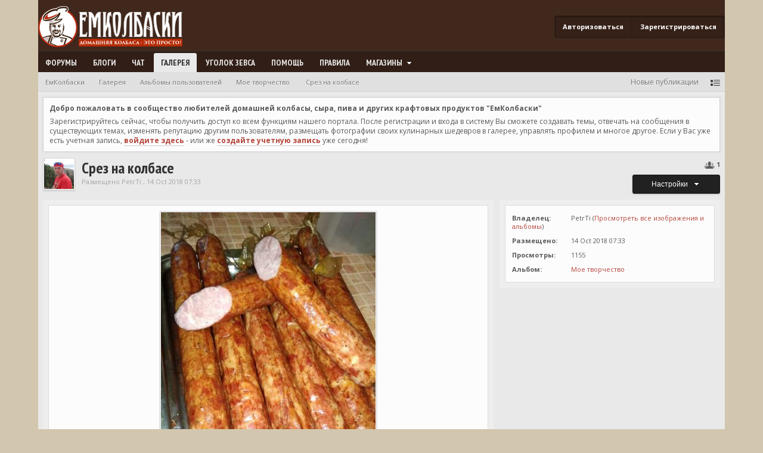

--- FILE ---
content_type: text/html;charset=UTF-8
request_url: https://forum.emkolbaski.ru/gallery/image/2488-%D1%81%D1%80%D0%B5%D0%B7-%D0%BD%D0%B0-%D0%BA%D0%BE%D0%BB%D0%B1%D0%B0%D1%81%D0%B5/
body_size: 36068
content:
<!DOCTYPE html>
	<html lang="en" >
	<head>
		<meta charset="UTF-8" />
		<title>Срез на колбасе - Мое творчество - Галерея - ЕмКолбаски</title>
		<meta http-equiv="X-UA-Compatible" content="IE=edge" />
		<link rel="shortcut icon" href='https://forum.emkolbaski.ru/favicon.ico' />
		<link rel="image_src" href='/uploads/gallery/album_362/tn_gallery_4328_362_14248.jpg' />
		<script type='text/javascript'>
		//<![CDATA[
			jsDebug			= 0; /* Must come before JS includes */
			DISABLE_AJAX	= parseInt(0); /* Disables ajax requests where text is sent to the DB; helpful for charset issues */
			inACP			= false;
			var isRTL		= false;
			var rtlIe		= '';
			var rtlFull		= '';
		//]]>
		</script>

		<link href="//fonts.googleapis.com/css?family=PT+Sans+Narrow:400,700&amp;subset=latin,cyrillic" rel="stylesheet" type="text/css" media="screen" />
		<link href="//fonts.googleapis.com/css?family=Open+Sans:400,700,400italic,700italic&amp;subset=latin,cyrillic" rel="stylesheet" type="text/css" media="screen" />

		
	
				
			<link rel="stylesheet" type="text/css"  href="https://forum.emkolbaski.ru/public/style_css/prettify.css?ipbv=16cdfe69840fa7662d491743d64c0eb8" />
		
	

				
			<link rel="stylesheet" type="text/css"  href="https://forum.emkolbaski.ru/public/js/3rd_party/cropper/cropper.css?ipbv=16cdfe69840fa7662d491743d64c0eb8" />
		
	

				
			<link rel="stylesheet" type="text/css"  href="https://forum.emkolbaski.ru/public/style_css/css_4/ipgallery_lightbox.css?ipbv=16cdfe69840fa7662d491743d64c0eb8" />
		
	
	

	
	<style type="text/css" >
		/* Inline CSS */
		
/* CSS: ipb_mlist_addon*/
#mlist_tabs_ru{margin-top:35px}#mlist_tabs_ru
li{text-align:center}#mlist_tabs_ru li
a{padding:5px
8px}
	</style>
	

	<style type="text/css" >
		/* Inline CSS */
		
/* CSS: ipb_help*/

	</style>
	

	<style type="text/css" title="Main" media="screen">
		/* Inline CSS */
		
/* CSS: jawards*/
.JLogicaAwardsTopRight{top:-43px;right:-14px;z-index:1000;float:right;position:relative}.JLogicaAwardsCount{padding:0px
4px;height:12px;line-height:12px;background:#cf2020;color:#fff !important;font-size:9px;text-align:center;-webkit-box-shadow:0px 2px 4px rgba(0,0,0,0.3), 0px 1px 0px rgba(255,255,255,0.1) inset;-moz-box-shadow:0px 2px 4px rgba(0,0,0,0.3), 0px 1px 0px rgba(255,255,255,0.1) inset;box-shadow:0px 2px 4px rgba(0,0,0,0.3), 0px 1px 0px rgba(255,255,255,0.1) inset;-moz-border-radius:2px;-webkit-border-radius:2px;border-radius:2px;position:relative;top:-10px;left:-10px}.JLogicaAwardTable
li{width:33.333%;float:left;display:inline}
	</style>
	

	<style type="text/css" >
		/* Inline CSS */
		
/* CSS: ipdownloads*/

	</style>
	

	<style type="text/css" >
		/* Inline CSS */
		
/* CSS: ipcontent*/

	</style>
	

	<style type="text/css" >
		/* Inline CSS */
		
/* CSS: ipb_calendar*/

	</style>
	

	<style type="text/css" title="Main" media="screen,print">
		/* Inline CSS */
		
/* CSS: ipgallery*/
.gallery_box{text-align:center;z-index:1;position:relative}.ipsBox.gallery_box{padding:20px
15px;box-shadow:0px 5px 25px rgba(0,0,0,0.1) inset;border-radius:0 0 6px 6px}.gallery_image{display:inline-block;margin:8px
!important;padding:4px
6px !important;box-shadow:0px 3px 4px rgba(0,0,0,0.1);background:#fff;min-width:108px;-webkit-box-sizing:border-box;-moz-box-sizing:border-box;box-sizing:border-box;position:relative}.gallery_image.moderated{background:#ecd4db;border:1px
solid #e8c3cd;padding:3px
5px !important}.gallery_image
img.galattach{box-shadow:0px 0px 5px rgba(0,0,0,0.4) inset;border-radius:2px;padding:0}.gallery_image
.gallery_item_info{margin-top:5px}.large_image{min-width:300px}.gallery_image
a{display:inline-block;position:relative;-webkit-transition:all 0.4s linear;-moz-transition:all 0.4s linear}.gallery_category{position:relative;display:inline-block;margin:15px;-webkit-box-sizing:border-box;-moz-box-sizing:border-box;box-sizing:border-box;width:275px;-webkit-transition:all 0.1s linear;-moz-transition:all 0.1s linear}.gallery_category>div,.gallery_category::before,.gallery_category::after{padding:8px;background:rgb(255,255,255);box-shadow:0px 3px 5px rgba(0,0,0,0.3);border-radius:3px}.gallery_category::before,.gallery_category::after{content:" ";display:inline-block;width:275px;height:298px;position:absolute;top:0;left:0;-webkit-box-sizing:border-box;-moz-box-sizing:border-box;box-sizing:border-box;z-index:-1;-webkit-transform:rotate(-3deg);-moz-transform:rotate(-3deg);box-shadow:0px 3px 10px rgba(0,0,0,0.2)}.gallery_category:after{-webkit-transform:rotate(3deg);-moz-transform:rotate(3deg)}.gallery_category
h2{position:absolute;top:8px;left:8px;right:8px;background:rgba(0,0,0,0.7);color:#fff;font-size:15px;padding:12px
12px;text-align:left}.gallery_category
a{color:#fff}.gallery_category
.gallery_item_info{margin-top:10px}.gallery_category_image{background-color:#494949;background-repeat:no-repeat;background-position:center center;height:250px;box-shadow:0px 0px 5px rgba(0,0,0,0.4) inset;border-radius:2px}.gallery_item_info{text-align:right;line-height:22px;font-size:11px;color:#7b7b7b;font-weight:bold}.gallery_item_info
li.faded{opacity:0.3}.gallery_item_info
img{vertical-align:middle;margin:-2px 2px 0 0}.gallery_image_info{padding:20px;text-align:left}.gallery_image_info
.desc{line-height:1.6}#featured_images{height:600px;position:relative}.featured_image{box-shadow:0px 3px 4px rgba(0,0,0,0.1);background:#fff}.featured_image>div{position:absolute;top:4px;left:4px;right:4px;bottom:4px}.gallery_album{padding-bottom:30px;margin-bottom:30px;position:relative;border-bottom:1px solid #dbe4ef}.gallery_box .gallery_album:last-child{border-bottom:0;margin-bottom:0;padding-bottom:0}.gallery_album_info{width:350px;height:235px;text-align:left;-webkit-box-sizing:border-box;-moz-box-sizing:border-box;box-sizing:border-box;padding:0
20px}.gallery_album_info
.desc{margin-top:10px;line-height:1.5}.gallery_album_previews{position:absolute;left:365px;top:0;right:0;text-align:left}.gallery_album_previews
.gallery_image{margin:0
5px 11px 0 !important}.gallery_preview_strip{position:absolute;left:240px;right:0;top:0px;overflow:hidden}.galattach{padding:3px;position:relative}.galattach.cover_img_50{background:url(https://www.emkolbaski.ru/community/public/style_images/emkolbaski/gallery/50x50.png) no-repeat 4px 4px;padding:13px}.galattach.cover_img_75{background:url(https://www.emkolbaski.ru/community/public/style_images/emkolbaski/gallery/75x75.png) no-repeat 0px 0px;padding:13px}.image_view_wrap{padding:1px;border:1px
solid #d5d5d5;background:#fff;-webkit-box-shadow:0px 2px 2px rgba(0,0,0,0.2);-moz-box-shadow:0px 2px 2px rgba(0,0,0,0.2);box-shadow:0px 2px 2px rgba(0,0,0,0.2);margin:0px
auto;clear:both}.image_info
li{padding:5px
0px 5px 2px}.image_info li
STRONG{width:30% !important;display:block;float:left}#theImage{z-index:999;width:100%}#theImage
.image_view_wrap{cursor:url(https://www.emkolbaski.ru/community/public/style_images/emkolbaski/gallery/zoom.png), pointer;max-width:100% !important;height:auto !important}#theImage .image_view_wrap
img{max-width:100% !important;height:auto !important}em.inline-moderated{display:inline;clear:none;margin-left:5px;vertical-align:middle}.note_wrap{position:absolute;font-size:12px}.note_box{border:1px
solid #000;position:relative;cursor:pointer;opacity:0.7}.note_box
.internal{width:100%;height:100%;border:1px
solid #cacaca}.note_wrap .note_box:hover{opacity:1}.note_wrap.editable.selected
.note_box{border:1px
dashed #000;cursor:move}.note_wrap.editable.selected .note_box
.internal{border:1px
dashed #fff}.note_wrap.editable
.handle{width:11px;height:11px;background:url(https://www.emkolbaski.ru/community/public/style_images/emkolbaski/gallery/drag_handle.png) no-repeat;position:absolute;right:0;bottom:0;cursor:se-resize}.note_text,.note_form{background:#e3eff3;border:1px
solid #789098;font-size:11px;margin-top:4px;text-align:left;display:inline-block}.note_form
textarea{margin-bottom:5px}.albumdd.ipbmenu_content{background-color:#fff;padding:0px}#uploadBoxWrap{margin-bottom:10px}#attachments{margin-top:10px !important}#attachments
li{margin-right:5px;margin-left:5px;min-height:50px;padding-left:62px;display:inline-block;width:190px;overflow:hidden}#attachments li
.thumb_img{width:50px;height:50px}#attachments li.error .links,
#attachments li.complete
.links{top:40px !important;left:63px !important }#attachments li
h4{overflow:hidden !important;white-space:nowrap !important}#attachments li
.progress_bar{top:43px !important;left:60px !important;width:185px !important}#attachments li
p.info{width:180px !important}#photostripwrap{display:block;width:100%;z-index:1000;margin-top:30px;text-align:center;height:120px}#photostrip{overflow:hidden;display:block;margin-left:20px;margin-right:20px}ul#strip{margin:0px;position:relative;display:block;padding:3px
0px 0px 0px;height:120px;width:100%;list-style-type:none;text-align:center}ul#strip
li{display:inline-block;list-style:none;margin-right:1px;padding:6px;width:15%}ul#strip
img{max-width:100px;max-height:100px;vertical-align:middle}ul#strip
img.emptyBox{width:100px;height:100px}ul#strip
img.photostripActive{border:2px
solid #D5D5D5;box-shadow:0 3px 3px rgba(0,0,0,0.2)}.photoStipNav{width:30px;z-index:10000;margin-top:30px;position:relative;height:55px}.photoStipNav.nleft{background:url(https://www.emkolbaski.ru/community/public/style_images/emkolbaski/gallery/slider/slideLeft.png) no-repeat}.photoStipNav.nright{background:url(https://www.emkolbaski.ru/community/public/style_images/emkolbaski/gallery/slider/slideRight.png) no-repeat}.photoStipNav.nleft:hover,.photoStipNav.nright:hover{background-color:#fafbfc;cursor:pointer}@media (min-width: 768px) and (max-width: 1150px){ul#strip{height:87px}ul#strip
li{height:87px}ul#strip
img{max-width:75px;max-height:75px}ul#strip
img.emptyBox{width:75px;height:75px}.photoStipNav{margin-top:10px}}img.galmedium{clear:both}#photo_sizes
ul{margin:20px
2px;float:none;display:block;width:100%}#photo_sizes ul
li{display:inline-block;width:22%;color:#333}#photo_sizes ul li
span{font-size:0.8em;color:#555}#photo_sizes ul li
a{font-weight:bold;font-size:1.1em;text-transform:smallcaps}.image_is_new_box,.image_is_hidden_box{position:absolute !important;display:inline-block !important;z-index:5;margin:0px
!important;width:auto !important;height:18px !important;line-height:18px;color:#fff !important;font-weight:bold !important;font-size:0.8em !important;text-decoration:none !important;padding:0px
4px 0px 4px !important;-moz-box-shadow:0px 1px 3px rgba(0,0,0,0.4) !important;-webkit-box-shadow:0px 1px 3px rgba(0,0,0,0.4) !important;box-shadow:0px 1px 3px rgba(0,0,0,0.4) !important;-moz-border-radius:3px;-webkit-border-radius:3px;border-radius:3px}.image_is_new_box{background:#c34836 !important}.image_is_hidden_box{background:#777 !important}input[type="checkbox"].albumModBox{position:absolute !important;z-index:9999;top:12px;left:10px}.imageDescription{background:url(https://www.emkolbaski.ru/community/public/style_images/emkolbaski/gallery/trans_bg2.png);color:#e2e2e2;position:absolute;padding:10px
0px 10px 10px;bottom:0;left:0;width:100%}ul.wrap
li{width:100px;min-height:140px;vertical-align:top}ul.wrap li
.small{position:absolute;background-color:#528f6c;margin-left:90px;width:18px;font-size:0.8em;color:#fff;font-weight:bold;padding:1px
0px;text-align:center;border-radius:4px;-moz-border-radius:4px;-webkit-border-radius:4px}ul.wrap li
.small.pin{background-color:transparent;background:url(https://www.emkolbaski.ru/community/public/style_images/emkolbaski/gallery/pin.png) no-repeat}#imageOptions_menucontent{width:145px}div.next,div.previous{padding:0px
0px 0px 5px;display:inline-block;margin:0px
15px}.next.off,.previous.off{color:#a4a4a4}div.next a:hover, div.previous a:hover{color:#000}#slide_left{z-index:9999}#slide_right{z-index:9999}.albumSelected{padding:4px
10px;border:1px
solid #d5d5d5;background:#fff;-webkit-box-shadow:0px 2px 2px rgba(0,0,0,0.1);-moz-box-shadow:0px 2px 2px rgba(0,0,0,0.1);box-shadow:0px 2px 2px rgba(0,0,0,0.1);display:inline-block;border-radius:3px;margin:0
3px;cursor:default}.carousel_nav{background:#fff;color:#444;position:absolute;width:40px;height:40px;line-height:36px;top:50%;margin-top:-25px;-webkit-border-radius:30px;-moz-border-radius:30px;border-radius:30px;text-align:center;-webkit-box-shadow:0px 1px 3px rgba(0,0,0,0.4);-moz-box-shadow:0px 1px 3px rgba(0,0,0,0.4);box-shadow:0px 1px 3px rgba(0,0,0,0.4);font-size:32px;font-weight:bold;display:block;z-index:10}.carousel_nav:hover{background:#FF7530;color:#fff}.carousel_left{left:-5px}.carousel_right{right:-5px}.galleryCarousel{width:100%;height:500px;position:relative}.galleryCarousel
.carousel_img{position:absolute;width:100%;padding:0px;height:500px;box-shadow:0px 5px 5px rgba(0,0,0,0.2);background-color:#282828;background-repeat:no-repeat;background-position:center center;background-size:contain;overflow:hidden}.galleryCarousel
.carousel_img_link{display:block;width:100%;height:100%}.galleryCarousel
.imageDescription{position:absolute;padding-right:20px;bottom:0;background-color:#000;background-image:none;opacity:0.8;border-top:1px solid #282828}.ipsGallery_h1image_image{width:75px;height:75px}.ipsGallery_h1image{margin-left:90px}.ipsGallery_subcategory{margin-left:10px}.filterBarPrefix{float:left;margin-right:8px;font-size:11px}.filterBarPrefix.second{margin-left:30px}.memAlbumOptions{border-top:1px solid #EDF1F5;margin-bottom:20px;width:200px}.memAlbumOptions
li{font-size:12px;border-bottom:1px solid #EDF1F5}.memAlbumOptions li
a{padding:5px
10px 5px 25px;display:block}.memAlbumOptions li.active
a{background:#af286d url(https://www.emkolbaski.ru/community/public/style_images/emkolbaski/icon_check_white.png) no-repeat 6px 8px;color:#fff;font-weight:bold}.album_meta{overflow:hidden;text-overflow:ellipsis;white-space:nowrap}.list_content.recent_albums{margin-left:80px !important}.ipgallery_h1image_title{margin-left:90px !important}.galmemberwrapper{background-color:#000;text-align:center;width:75px;height:75px;line-height:74px;padding:0px}.galmemberwrapper
img{vertical-align:middle}.ipb_table.gallery_members{table-layout:auto}.previousSession
span{font-size:18px;line-height:120%;font-weight:normal}.previousSession
.previousSessionOptions{margin-top:20px;margin-bottom:10px;text-align:center}.previousSession .previousSessionOptions
a{margin-left:10px;margin-right:10px;font-size:14px}
	</style>
	

	<style type="text/css" title="Main" media="screen">
		/* Inline CSS */
		
/* CSS: calendar_select*/
.calendar_date_select{color:white;border:#777 1px solid;display:block;width:195px;z-index:1000}iframe.ie6_blocker{position:absolute;z-index:999}.calendar_date_select thead
th{font-weight:bold;background-color:#aaa;border-top:1px solid #777;border-bottom:1px solid #777;color:white !important}.calendar_date_select
.cds_buttons{text-align:center;padding:5px
0px;background-color:#555}.calendar_date_select
.cds_footer{background-color:black;padding:3px;font-size:12px;text-align:center}.calendar_date_select
table{margin:0px;padding:0px}.calendar_date_select
.cds_header{background-color:#ccc;border-bottom:2px solid #aaa;text-align:center}.calendar_date_select .cds_header
span{font-size:15px;color:black;font-weight:bold}.calendar_date_select
select{font-size:11px}.calendar_date_select .cds_header a:hover{color:white}.calendar_date_select .cds_header
a{width:22px;height:20px;text-decoration:none;font-size:14px;color:black !important}.calendar_date_select .cds_header
a.prev{float:left}.calendar_date_select .cds_header
a.next{float:right}.calendar_date_select .cds_header
a.close{float:right;display:none}.calendar_date_select .cds_header
select.month{width:90px}.calendar_date_select .cds_header
select.year{width:61px}.calendar_date_select .cds_buttons
a{color:white;font-size:9px}.calendar_date_select
td{font-size:12px;width:24px;height:21px;text-align:center;vertical-align:middle;background-color:#fff}.calendar_date_select
td.weekend{background-color:#eee;border-left:1px solid #ddd;border-right:1px solid #ddd}.calendar_date_select td
div{color:#000}.calendar_date_select td
div.other{color:#ccc}.calendar_date_select td.selected
div{color:white}.calendar_date_select tbody
td{border-bottom:1px solid #ddd}.calendar_date_select
td.selected{background-color:#777}.calendar_date_select td:hover{background-color:#ccc}.calendar_date_select
td.today{border:1px
dashed #999}.calendar_date_select td.disabled
div{color:#e6e6e6}.fieldWithErrors
.calendar_date_select{border:2px
solid red}
	</style>
	

	<style type="text/css" >
		/* Inline CSS */
		
/* CSS: ipb_ckeditor*/

	</style>
	

	<style type="text/css" title="Main" media="screen,print">
		/* Inline CSS */
		
/* CSS: ipb_common*/
#lightbox{position:absolute;left:0;width:100%;z-index:16000 !important;text-align:center;line-height:0}#lightbox
img{width:auto;height:auto}#lightbox a
img{border:none}#outerImageContainer{position:relative;background-color:#fff;width:250px;height:250px;margin:0
auto}#imageContainer{padding:10px}#loading{position:absolute;top:40%;left:0%;height:25%;width:100%;text-align:center;line-height:0}#hoverNav{position:absolute;top:0;left:0;height:100%;width:100%;z-index:10}#imageContainer>#hoverNav{left:0}#hoverNav
a{outline:none}#prevLink,#nextLink{width:49%;height:100%;background-image:url('https://www.emkolbaski.ru/community/public/style_images/emkolbaski/spacer.gif');display:block}#prevLink{left:0;float:left}#nextLink{right:0;float:right}#prevLink:hover,#prevLink:visited:hover{background:url('https://www.emkolbaski.ru/community/public/style_images/emkolbaski/lightbox/prevlabel.gif') left 15% no-repeat}#nextLink:hover,#nextLink:visited:hover{background:url('https://www.emkolbaski.ru/community/public/style_images/emkolbaski/lightbox/nextlabel.gif') right 15% no-repeat}#imageDataContainer{font:10px Verdana, Helvetica, sans-serif;background-color:#fff;margin:0
auto;line-height:1.4em;overflow:auto;width:100%	}#imageData{padding:0
10px;color:#666}#imageData
#imageDetails{width:70%;float:left;text-align:left}#imageData
#caption{font-weight:bold}#imageData
#numberDisplay{display:block;clear:left;padding-bottom:1.0em}#imageData
#bottomNavClose{width:66px;float:right;padding-bottom:0.7em;outline:none}#overlay{position:fixed;top:0;left:0;z-index:15000 !important;width:100%;height:500px;background-color:#000}strong.bbc{font-weight:bold !important}em.bbc{font-style:italic !important}span.bbc_underline{text-decoration:underline !important}acronym.bbc{border-bottom:1px dotted #000}span.bbc_center,div.bbc_center,p.bbc_center{text-align:center;display:block}span.bbc_left,div.bbc_left,p.bbc_left{text-align:left;display:block}span.bbc_right,div.bbc_right,p.bbc_right{text-align:right;display:block}div.bbc_indent{margin-left:50px}del.bbc{text-decoration:line-through !important}.post.entry-content ul, ul.bbc, .as_content
ul{list-style:disc outside;margin:12px
0 12px 40px}.post.entry-content ul, ul.bbc ul.bbc, .as_content
ul{list-style-type:circle}.post.entry-content ul, ul.bbc ul.bbc ul.bbc, .as_content
ul{list-style-type:square}ul.decimal,ul.bbcol.decimal, .post.entry-content ol, .post_body ol, .as_content
ol{margin:12px
0 12px 40px !important;list-style-type:decimal !important}.post.entry-content ul.lower-alpha,ul.bbcol.lower-alpha{margin-left:40px;list-style-type:lower-alpha}.post.entry-content ul.upper-alpha,ul.bbcol.upper-alpha{margin-left:40px;list-style-type:upper-alpha}.post.entry-content ul.lower-roman,ul.bbcol.lower-roman{margin-left:40px;list-style-type:lower-roman}.post.entry-content ul.upper-roman,ul.bbcol.upper-roman{margin-left:40px;list-style-type:upper-roman}.bbc_hr{display:block;border-top:1px dashed #e4e4e4}div.bbc_spoiler{}div.bbc_spoiler
span.spoiler_title{font-weight:bold}div.bbc_spoiler_wrapper{}div.bbc_spoiler_content{background:#fcfcfc;border:1px
dashed #e3e3e3;padding:5px;margin-top:5px}input.bbc_spoiler_show{width:65px;font-size: .8em;margin:0px;margin-left:5px;padding:0px}img.bbc_img{cursor:pointer}.signature
img.bbc_img{cursor:default}.signature a
img.bbc_img{cursor:pointer}pre.prettyprint,code.prettyprint{background-color:#fcfcfc !important;color:#000;padding:8px;border:1px
solid #e3e3e3;overflow:auto;font-size:11px;line-height:170%;font-family:monospace !important}pre.prettyprint{margin:1em
auto;padding:1em}div.blockquote{font-size:12px;padding:10px;border:1px
solid #e3e3e3;background:#fcfcfc;color:#9f9f9f}div.blockquote
div.blockquote{margin:0
10px 0 0}div.blockquote
p.citation{margin:6px
10px 0 0}p.citation{font-size:12px;padding:8px
10px;border:1px
solid #e3e3e3;border-bottom:0;background:#f2f2f2 url('https://www.emkolbaski.ru/community/public/style_images/emkolbaski/highlight.png') repeat-x 0 0;color:#535353;text-shadow:rgba(255,255,255,1) 0px 1px 0px;font-weight:bold;margin-top:5px;overflow-x:auto}blockquote.ipsBlockquote{font-size:12px;padding:10px;border:1px
solid #e3e3e3;border-top:1px solid #e8e8e8;background:#fcfcfc;color:#9f9f9f;margin-bottom:5px;margin:0;overflow-x:auto}blockquote.ipsBlockquote
blockquote.ipsBlockquote{margin:0
10px 0 0}blockquote.ipsBlockquote
p.citation{margin:6px
10px 0 0}blockquote.ipsBlockquote.built{border-top:none;-moz-border-top-right-radius:0px;-webkit-border-top-left-radius:0px;border-top-left-radius:0px;border-top-right-radius:0px}._sharedMediaBbcode{width:520px;background:#f5f5f5;border:1px
solid #d3d3d3;-moz-box-shadow:inset rgba(0,0,0,0.15) 0px 1px 4px;-webkit-box-shadow:inset rgba(0,0,0,0.15) 0px 1px 4px;box-shadow:inset rgba(0,0,0,0.15) 0px 1px 4px;-moz-border-radius:3px;-webkit-border-radius:3px;border-radius:3px;color:#616161;display:inline-block;margin-right:15px;margin-bottom:5px;padding:10px;min-height:75px}._sharedMediaBbcode
img.bbc_img{float:left}.bbcode_mediaWrap
.details{color:#616161;font-size:12px;line-height:1.5;margin-left:95px}.bbcode_mediaWrap .details
a{color:#616161;text-decoration:none}.bbcode_mediaWrap .details h5, .bbcode_mediaWrap .details h5
a{font:400 20px/1.3 "Helvetica Neue", Helvetica, Arial, sans-serif;color:#2c2c2c;word-wrap:break-word;max-width:420px}.bbcode_mediaWrap
img.sharedmedia_image{float:left;position:relative;max-width:80px}.bbcode_mediaWrap
img.sharedmedia_screenshot{float:left;position:relative;max-width:80px}.cke_button_ipsmedia
span.cke_label{display:inline !important}#to-top{width:50px;height:30px;padding:5px;position:fixed;bottom:20px;right:20px;cursor:pointer;display:none;text-align:center;text-decoration:none;padding:8px
10px 7px 10px;color:#fff;font-size:16px;line-height:14px;font-family:"PT Sans Narrow","Trebuchet MS",sans-serif;background-color:#905a42;border:1px
solid rgba(0, 0, 0, 0.1);-webkit-border-radius:2px;-moz-border-radius:2px;-khtml-border-radius:2px;border-radius:2px;-webkit-transition:box-shadow .3s;-moz-transition:box-shadow .3s;transition:box-shadow .3s;-webkit-transition:border .3s;-moz-transition:border .3s;transition:border .3s;-webkit-box-shadow:0 5px 15px 0 rgba(101,72,58,0.5);-moz-box-shadow:0 5px 15px 0 rgba(101,72,58,0.5);box-shadow:0 0px 15px 0 rgba(101,72,58,0.6)}#to-top:hover{color:#fff;background-color:#ac6d50;border:1px
solid rgba(0, 0, 0, 0.2)}
	</style>
	

	<style type="text/css" >
		/* Inline CSS */
		
/* CSS: ipb_editor*/

	</style>
	

	<style type="text/css" >
		/* Inline CSS */
		
/* CSS: ipb_login_register*/

	</style>
	

	<style type="text/css" title="Main" media="screen,print">
		/* Inline CSS */
		
/* CSS: ipb_styles*/
body,div,dl,dt,dd,ul,ol,li,h1,h2,h3,h4,h5,h6,pre,form,fieldset,input,textarea,p,blockquote,th,td{margin:0;padding:0}table{border-spacing:0}fieldset,img{border:0}address,caption,cite,code,dfn,th,var{font-style:normal;font-weight:normal}ol,ul{list-style:none}caption,th{text-align:left}h1,h2,h3,h4,h5,h6{font-size:100%;font-weight:normal}q:before,q:after{content:''}abbr,acronym{border:0}hr{display:none;border:0}address{display:inline}html{background:rgb(211,198,174)}body{background:rgb(211, 198, 174) url('https://www.emkolbaski.ru/community/public/style_images/emkolbaski/background_top.png') repeat-x 0 0;color:#5a5a5a;font:normal 12px "Open Sans", "Trebuchet MS",sans-serif;position:relative;padding-bottom:20px}body#ipboard_body.redirector{background:#d2d2d2 !important}input,select,textarea{font:normal 12px "Open Sans", "Trebuchet MS",sans-serif}h3,strong{font-weight:bold}em{font-style:italic}img,.input_check,.input_radio{vertical-align:middle}legend{display:none}table{width:100%}td{padding:3px}a{color:#b4453b;text-decoration:none}a:hover{color:#222}::-moz-selection{color:#fff;background:#82b8e6}::selection{color:#fff;background:#82b8e6}.ipsList_inline>li{display:inline-block;margin:0
3px}.ipsList_inline>li:first-child{margin-left:0}.ipsList_inline>li:last-child{margin-right:0}.ipsList_inline.ipsList_reset>li:first-child{margin-left:3px}.ipsList_inline.ipsList_reset>li:last-child{margin-right:3px}.ipsList_inline.ipsList_nowrap{white-space:nowrap}.ipsList_withminiphoto>li{padding:7px}.ipsList_withmediumphoto > li
.list_content{margin-left:60px}.ipsList_withminiphoto > li
.list_content{margin-left:44px}#index_stats .ipsList_withtinyphoto .list_content,
.ipsList_withtinyphoto > li
.list_content{margin-left:32px}.list_content{word-wrap:break-word}.ipsList_data
li{padding:6px;line-height:1.3}.ipsList_data
.row_data{display:inline-block}.ipsList_data .row_title, .ipsList_data
.ft{display:inline-block;float:left;width:120px;font-weight:bold;text-align:right;padding-right:10px}.ipsList_data.ipsList_data_thin .row_title, .ipsList_data.ipsList_data_thin
.ft{width:80px}.ipsType_pagetitle,.ipsType_subtitle{color:#323232;font:bold 26px "PT Sans Narrow", "Trebuchet MS",sans-serif}.ipsType_subtitle{font-size:18px}.ipsType_sectiontitle{font-size:16px;font-weight:normal;color:#595959;padding:5px
0}.ipsType_pagedesc{color:#7f7f7f;line-height:1.5}.ipsType_pagedesc
a{text-decoration:underline}.ipsType_textblock{line-height:1.7}.ipsType_small{font-size:11px}.ipsType_smaller, .ipsType_smaller
a{font-size:11px !important}.ipsType_smallest, .ipsType_smallest
a{font-size:10px !important}.ipsBox_container
.ipsType_pagetitle{margin-bottom:6px}.ipsReset{margin:0px
!important;padding:0px
!important}.wrapper{margin:0
auto;min-width:980px;max-width:1600px;width:90%}.content{background:#e9e9e9}#content{padding:8px;line-height:120%}.row1,.post_block.row1{background-color:#fcfcfc}.row2,.post_block.row2{background-color:#fafafa}.unread
.highlight_unread{font-weight:bold}#recentajaxcontent li,
#idm_categories a,
#index_stats .status_list li,
#panel_files .file_listing li,
#panel_screenshots #ss_linked li,
.file_listing,
#cart_totals td,
div#member_filters li,
#files li,
.ipsType_sectiontitle,
#order_review td,
#package_details .package_info,
.block_list li,
.package_view_top,
.member_entry,
#help_topics li,
.ipsBox_container .ipsType_pagetitle,
.userpopup dl,
.preview_info,
.sideVerticalList li,
fieldset.with_subhead ul,
.ipsList_data li,
.ipsList_withminiphoto li,
table.ipb_table td,
.store_categories li,
#mini_cart li,
#index_stats div[id*="statusReply"],
#ipg_category .ipg_category_row,
.block_inner .ipb_table td,
.gallery_pane h2,
.status_feedback li[id*="statusReply"],
.ipsSideMenu ul li,
#usercp_content .ipsType_subtitle,
.ipbfs_login_row,
.articles .block-1,
.articles .type-1x2x2 .article_row,
#idm_category .idm_category_row,
#category_list li a,.ipsComment{border-bottom:1px solid #eaeaea;border-top:1px solid #fff}.ipsSideMenu ul,
#register_form hr,
#login_form hr,
.ipsSettings_section,
#index_stats div[id*="statusReply"]:first-child{border-top:1px solid #eaeaea}.articles .type-1x2x2 .article_row:last-child,
.store_categories ul:last-of-type li:last-of-type,
#idm_categories li:last-of-type a,
#idm_category .idm_category_row:last-of-type,
.sideVerticalList li:last-of-type,
#index_stats div[id*="statusReply"].status_reply,
.ipsList_withminiphoto li:last-of-type,
.member_entry:last-of-type,
.ipsList_data li:last-of-type,
#help_topics li:last-of-type,
table.ipb_table tr:last-of-type
td{border-bottom:0}.highlighted, .highlighted
.altrow{background-color:#f3f3f3}.border,
.statistics,
.post_block,
.ipsComment,
.popupInner,
.no_messages,
.poll_question ol,
.ipsBox_container,
.ipsFloatingAction,
.column_view
.post_body{background:#fcfcfc}.ipsBox_container{border:1px
solid #dcdcdc}.ipsBox{background:#eee}.ipsBox_container.moderated{background:#f8f1f3;border:1px
solid #d6b0bb}.ipsBox_notice,.ipsBox_highlight{background:#f4fcff;border-bottom:1px solid #cae9f5}.border{border:1px
solid #ccc;border-top:0}.removeDefault .ipsBox,.removeDefault.ipsBox{padding:0;background:none transparent}.removeDefault .ipsBox_container,.removeDefault.ipsBox_container{border:0}.boxOut{background:#fff;border:1px
solid #d2d2d2;-webkit-box-shadow:0 0 15px 0 rgba(100,100,100,0.3);-moz-box-shadow:0 0 15px 0 rgba(100,100,100,0.3);box-shadow:0 0 15px 0 rgba(100,100,100,0.3);padding:6px;-webkit-border-radius:4px;-moz-border-radius:4px;border-radius:4px}.boxIn{border:1px
solid #eaeaea;background:#fafafa;-webkit-border-radius:4px;-moz-border-radius:4px;border-radius:4px}.maintitle{background:#f5f5f5 url("https://www.emkolbaski.ru/community/public/style_images/emkolbaski/highlight_strong.png") repeat-x 0 0;color:#333;padding:12px;font-size:12px;font-weight:300;-moz-border-radius:4px 4px 0 0;-webkit-border-top-left-radius:4px;-webkit-border-top-right-radius:4px;border-radius:4px 4px 0 0;border:1px
solid #eaeaea;border-bottom:0;overflow:hidden}h3.maintitle{font-size:18px;font-weight:bold;font-family:"PT Sans Narrow","Trebuchet MS",sans-serif}.maintitle
a{color:#727272}.collapsed
.maintitle{opacity:0.2;-moz-border-radius:4px;-webkit-border-radius:4px;border-radius:4px}.collapsed .maintitle:hover{opacity:0.4}.maintitle
.toggle{visibility:hidden;background:url('https://www.emkolbaski.ru/community/public/style_images/emkolbaski/cat_minimize.png') no-repeat;text-indent:-3000em;width:32px;height:22px;margin:-5px -5px -10px 0;display:block;outline:0}.maintitle:hover
.toggle{visibility:visible}.collapsed
.toggle{background-image:url('https://www.emkolbaski.ru/community/public/style_images/emkolbaski/cat_maximize.png')}.header_left{background:url('https://www.emkolbaski.ru/community/public/style_images/emkolbaski/header_left.png') no-repeat 0 0}.header_right{background:url('https://www.emkolbaski.ru/community/public/style_images/emkolbaski/header_right.png') no-repeat 100% 0}.maintitle_base{background:#363636 url('https://www.emkolbaski.ru/community/public/style_images/emkolbaski/maintitle_base.png') repeat-x 0 0}.boxIn
.maintitle{-webkit-box-shadow:none;-moz-box-shadow:none;box-shadow:none;border:0;border-bottom:1px solid #eaeaea}a.ipsBadge:hover{color:#fff}.ipsBadge_green{background:#7ba60d}.ipsBadge_purple{background:#af286d}.ipsBadge_grey{background:#5b5b5b}.ipsBadge_lightgrey{background:#b3b3b3}.ipsBadge_orange{background:#ED7710}.ipsBadge_red{background:#bf1d00}.bar{}.bar.altbar{}.header{color:#727272;text-shadow:rgba(255,255,255,0.8) 0px 1px 0px;background:#eee url('https://www.emkolbaski.ru/community/public/style_images/emkolbaski/highlight.png') repeat-x 0 0}.header
th{border-bottom:1px solid #e2e2e2}body .ipb_table .header a,
body .topic_options
a{color:#727272}.bbc_url,.bbc_email{color:#0f72da;text-decoration:underline}.date, .poll_question
.votes{color:#747474;font-size:11px}.no_messages{padding:15px
10px}.tab_bar{background-color:#f1f1f1;color:#818181}.tab_bar
li.active{background-color:#454545;color:#fff}.tab_bar.no_title.mini{border-bottom:8px solid #454545}.ipbmenu_content,.ipb_autocomplete{background:#fff;border:1px
solid #c6c6c6;-webkit-box-shadow:rgba(0,0,0,0.1) 0px 1px 5px;-moz-box-shadow:rgba(0,0,0,0.1) 0px 1px 5px;box-shadow:rgba(0,0,0,0.1) 0px 1px 5px}.ipbmenu_content li, .ipb_autocomplete
li{border-bottom:1px solid #ededed}.ipb_autocomplete
li{padding:3px}.ipb_autocomplete
li.active{background:#f5f5f5}.ipbmenu_content a:hover{background:#f5f5f5}.input_submit{background:#323232 url('https://www.emkolbaski.ru/community/public/style_images/emkolbaski/highlight_faint.png') repeat-x 0 0;border-color:#2b2b2b;color:#fff;text-shadow:#2b2b2b 0px -1px 0px;-moz-box-shadow:rgba(0,0,0,0.43) 0px 1px 3px;-webkit-box-shadow:rgba(0,0,0,0.43) 0px 1px 3px;box-shadow:rgba(0,0,0,0.43) 0px 1px 3px;-moz-border-radius:2px;-webkit-border-radius:2px;border-radius:2px}.input_submit:hover{background-color:#434343;color:#fff}.input_submit.alt{background:#646464 url('https://www.emkolbaski.ru/community/public/style_images/emkolbaski/highlight_faint.png') repeat-x 0 0;border-color:#585858;color:#fff;text-shadow:#474747 0px -1px 0px;-moz-box-shadow:rgba(0,0,0,0.43) 0px 1px 3px;-webkit-box-shadow:rgba(0,0,0,0.43) 0px 1px 3px;box-shadow:rgba(0,0,0,0.43) 0px 1px 3px}.input_submit.alt:hover{background-color:#6f6f6f;color:#fff}.input_submit.delete{background:#ad2930 url('https://www.emkolbaski.ru/community/public/style_images/emkolbaski/highlight_faint.png') repeat-x 0 0;border-color:#962D29;color:#fff;text-shadow:#771c20 0px -1px 0px}.input_submit.delete:hover{background-color:#bf3631;color:#fff}.input_submit:active{-webkit-box-shadow:inset rgba(0,0,0,0.8) 0px 1px 3px;-moz-box-shadow:inset rgba(0,0,0,0.8) 0px 1px 3px;box-shadow:inset rgba(0,0,0,0.8) 0px 1px 3px;position:relative;top:1px}.input_submit.alt:active{-webkit-box-shadow:inset rgba(0,0,0,0.5) 0px 1px 3px;-moz-box-shadow:inset rgba(0,0,0,0.5) 0px 1px 3px;box-shadow:inset rgba(0,0,0,0.5) 0px 1px 3px}body#ipboard_body fieldset.submit,
body#ipboard_body p.submit,.ipsForm_submit{background:#eee url('https://www.emkolbaski.ru/community/public/style_images/emkolbaski/highlight.png') repeat-x 0 0;border-top:1px solid #ccc}.moderated, body .moderated td, .moderated td.altrow, .post_block.moderated, .post_block.moderated .post_body,
body td.moderated, body
td.moderated{background-color:#f8f1f3}.post_block.moderated{border-color:#e9d2d7}.moderated
.row2{background-color:#f0e0e3}.moderated, .moderated
a{color:#6f3642}#header_bar{background:#323232 url('https://www.emkolbaski.ru/community/public/style_images/emkolbaski/user_navigation.png') repeat-x bottom;padding:0;text-align:right}#admin_bar{font-size:11px;line-height:28px;padding:0
12px;background:#d7d7d7 url('https://www.emkolbaski.ru/community/public/style_images/emkolbaski/highlight_faint.png') repeat-x 0 1px;border-radius:2px;margin-bottom:8px;overflow:hidden}#admin_bar
li{padding-left:10px;padding-right:10px}#admin_bar li.active
a{color:#b4453b;font-weight:bold}#admin_bar
a{color:#535353}#admin_bar a:hover{color:#8a8a8a}#user_navigation{background:url('https://www.emkolbaski.ru/community/public/style_images/emkolbaski/trans20.png') repeat;background:rgba(0,0,0,0.18);-webkit-border-radius:4px;-moz-border-radius:4px;border-radius:4px;box-shadow:inset rgba(0,0,0,0.45) 0px 1px 3px;border:1px
solid #2e1d15;border-bottom:1px solid #2e1d15;color:#f1f1f1;font-size:11px;line-height:36px;height:36px;overflow:hidden;float:right;margin:26px
0 0 0}#user_navigation
a{color:#fff;float:left;padding:0
13px;line-height:36px;outline:none;height:36px;border-right:1px solid rgba(0,0,0,0.1);border-left:1px solid rgba(0,0,0,0.1);font-weight:bold}#user_navigation a:hover{background:rgba(0,0,0,0.2)}#user_navigation
img{vertical-align:middle}#user_navigation
.user_photo{position:relative;height:28px;width:auto;margin:-3px -9px 0px -9px}#user_navigation .ipsList_inline
li{margin:0;padding:0;float:left}#user_navigation .ipsList_inline li:first-child
a{border-left:0}#user_navigation .ipsList_inline li:last-child
a{border-right:0}#user_link_dd,.dropdownIndicator{display:inline-block;width:9px;height:5px;background:url('https://www.emkolbaski.ru/community/public/style_images/emkolbaski/header_dropdown.png') no-repeat left}#user_link_menucontent #links
li{width:50%;float:left;margin:3px
0;white-space:nowrap}#user_link_menucontent #links
a{display:block}#user_link.menu_active #user_link_dd, .menu_active .dropdownIndicator, li.active
.dropdownIndicator{background-position:right}#community_app_menu .menu_active
.dropdownIndicator{background-position:left}#community_app_menu li.active .menu_active
.dropdownIndicator{background-position:right}#user_link_menucontent
#statusForm{margin-bottom:15px}#user_link_menucontent
#statusUpdate{margin-bottom:5px}#user_link_menucontent>div{margin-left:15px;width:265px;text-align:left}#statusSubmitGlobal{margin-top:3px}#user_navigation a#user_link.menu_active,
#user_navigation a#notify_link.menu_active,
#user_navigation
a#inbox_link.menu_active{background-position:bottom;background-color:#fff;color:#323232;padding:0
14px 0 14px;-moz-border-radius:3px 3px 0 0;-webkit-border-top-left-radius:3px;-webkit-border-top-right-radius:3px;border-radius:3px 3px 0 0;position:relative;z-index:10000;border:0}#notify_link,#inbox_link{vertical-align:middle;width:20px;padding:0px
8px !important;position:relative}#notify_link.menu_active,#inbox_link.menu_active{padding:0px
9px !important}#notify_link
img{background-image:url('https://www.emkolbaski.ru/community/public/style_images/emkolbaski/icon_notify.png')}#inbox_link
img{background-image:url('https://www.emkolbaski.ru/community/public/style_images/emkolbaski/icon_inbox.png')}#notify_link img, #inbox_link
img{width:20px;height:20px;background-repeat:no-repeat;background-position:0 0;margin-top:-2px}#notify_link.menu_active img, #inbox_link.menu_active
img{background-position:0 -20px}.services
img{vertical-align:middle;margin-top:-1px}#branding{background:#40281d;border-bottom:1px solid #462c20;min-height:85px}#logo{float:left;height:73px;margin-top:10px}#logo
img{max-height:100%}#logo
a.textLogo{display:block;line-height:67px;padding:0
15px;color:#e9e9e9;text-decoration:none;text-shadow:#000 0px 1px 3px;font-family:"Trebuchet MS",Arial,Helvetica,sans-serif;font-size:30px;font-weight:bold}#logo a.textLogo:hover{color:#fff}#nav_wrap{background:#311e16;height:32px;padding:2px
0 0 0;border-top:1px solid #252525}#primary_nav{font-size:12px;float:left;height:32px;width:675px}#community_app_menu{font-size:14px;font-weight:bold;font-family:"PT Sans Narrow","Trebuchet MS",sans-serif;text-transform:uppercase}#community_app_menu>li{margin:0px
3px 0 0;position:relative}#community_app_menu>li>a{color:#e9e9e9;-webkit-border-top-left-radius:3px;-webkit-border-top-right-radius:3px;-moz-border-radius:3px 3px 0 0;border-radius:3px 3px 0 0;display:block;outline:none;padding:0px
12px;line-height:32px;height:32px}#community_app_menu>li>a:hover,#community_app_menu>li>a.menu_active{background:#931f00;color:#fff}#community_app_menu>li.active>a{background:#e9e9e9 url('https://www.emkolbaski.ru/community/public/style_images/emkolbaski/highlight_strong.png') repeat-x 0 0;color:#292929;position:relative;text-shadow:#fff 0px 1px 0px}#community_app_menu>li.active>a:before,#community_app_menu>li.active>a:after{content:"";position:absolute;width:3px;height:3px;background:url('https://www.emkolbaski.ru/community/public/style_images/emkolbaski/tab_active_base.png') no-repeat 0 0;bottom:0;left:-3px}#community_app_menu>li.active>a:after{left:auto;right:-3px;background-position:-3px 0}#primary_nav a.ipbmenu
img{margin-right:-6px}#primary_extra_menucontent,#more_apps_menucontent,.submenu_container{background:#3d3d3d;font-size:11px;border:0;min-width:140px;-webkit-box-shadow:none;-moz-box-shadow:none;box-shadow:none;-moz-border-radius:0 0 4px 4px;-webkit-border-bottom-right-radius:4px;-webkit-border-bottom-left-radius:4px;border-radius:0 0 4px 4px}#primary_extra_menucontent li,
#more_apps_menucontent li, .submenu_container
li{padding:0;border:0;float:none !important;min-width:150px}#primary_extra_menucontent a,
#more_apps_menucontent a, .submenu_container
a{display:block;padding:8px
10px;color:#fff;font-size:12px;font-weight:bold;font-family:"Open Sans","Trebuchet MS",sans-serif}#primary_extra_menucontent a:hover,
#more_apps_menucontent a:hover, .submenu_container a:hover{background:#474747;color:#fff}#primary_extra_menucontent li:last-child a,
#more_apps_menucontent li:last-child
a{-moz-border-radius:0 0 4px 4px;-webkit-border-bottom-right-radius:4px;-webkit-border-bottom-left-radius:4px;border-radius:0 0 4px 4px}#community_app_menu
.submenu_container{width:260px}#community_app_menu .submenu_container
li{width:260px}#quickNavLaunch{padding:0
15px 0 9px}#quickNavLaunch
img{background:url('https://www.emkolbaski.ru/community/public/style_images/emkolbaski/icon_quicknav.png') no-repeat top;vertical-align:middle;width:16px;height:16px;position:relative;margin-top:-2px}#quickNavLaunch:hover
img{background:url('https://www.emkolbaski.ru/community/public/style_images/emkolbaski/icon_quicknav.png') no-repeat bottom}#secondary_navigation{background:#e0e0e0 url('https://www.emkolbaski.ru/community/public/style_images/emkolbaski/secondary_nav_bg.png') repeat-x 0 -2px;border-bottom:1px solid #cecece;-webkit-box-shadow:rgba(255,255,255,0.8) 0px 1px 0px;-moz-box-shadow:rgba(255,255,255,0.8) 0px 1px 0px;box-shadow:rgba(255,255,255,0.8) 0px 1px 0px;text-shadow:#fff 0px 1px 0px;overflow:hidden;line-height:33px}#secondary_navigation
a{color:#757575;line-height:33px;height:33px}#secondary_navigation a:hover{color:#222}#secondary_navigation #breadcrumb
li{float:left}#secondary_navigation #breadcrumb li
a{padding-left:12px;margin-left:-15px;background:url('https://www.emkolbaski.ru/community/public/style_images/emkolbaski/secondary_nav.png') no-repeat 0 -2px;display:block;outline:none;text-decoration:none}#secondary_navigation #breadcrumb li.first
a{margin-left:0;background:none;padding-left:0px}#secondary_navigation #breadcrumb li
span{display:block;padding-right:17px;padding-left:4px;background:url('https://www.emkolbaski.ru/community/public/style_images/emkolbaski/secondary_nav.png') no-repeat 100% -2px}#secondary_navigation #breadcrumb li>span{padding-left:4px;background:none transparent}#secondary_navigation #breadcrumb li.first a
span{padding-left:12px}#secondary_navigation #breadcrumb li a:hover{background-position:0 -45px}#secondary_navigation #breadcrumb li a:hover
span{background-position:100% -45px}#secondary_navigation #breadcrumb li a:active{background-position:0 -88px}#secondary_navigation #breadcrumb li a:active
span{background-position:100% -88px}#secondary_links{overflow:hidden}#secondary_links
li{float:left;margin:0}#secondary_links
a{padding:0
12px;display:block}#secondary_links
img{vertical-align:top;width:16px;height:16px;position:relative;margin:10px
-4px 0 -4px}#secondary_links a:hover
img{opacity:0.7}.secondary_links{overflow:hidden}.secondary_links
li{float:left}.secondary_links
a{padding:0
9px;display:inline-block}.breadcrumb{color:#777;font-size:11px}.breadcrumb
a{color:#777}.breadcrumb li
.nav_sep{margin:0
5px 0 0}.breadcrumb li:first-child{margin-left:0}.breadcrumb.bottom{margin-top:10px;width:100%;display:none}.ipsHeaderMenu{background:#fff;padding:10px;-moz-border-radius:0 0 6px 6px;-webkit-border-bottom-right-radius:6px;-webkit-border-bottom-left-radius:6px;border-radius:0 0 6px 6px;overflow:hidden;width:340px}.ipsHeaderMenu.boxShadow{-webkit-box-shadow:rgba(0,0,0,0.4) 0px 0px 10px;-moz-box-shadow:rgba(0,0,0,0.4) 0px 0px 10px;box-shadow:rgba(0,0,0,0.4) 0px 0px 10px}.ipsHeaderMenu
.ipsType_sectiontitle{margin-bottom:8px}#user_notifications_link_menucontent.ipsHeaderMenu,#user_inbox_link_menucontent.ipsHeaderMenu{width:300px}#search{}#main_search{font-size:12px;border:0;padding:0;background:transparent;width:138px;outline:0}#main_search.inactive{color:#bcbcbc}#search_wrap{position:relative;background:#fff;display:block;padding:0
26px 0 4px;height:26px;line-height:25px;-moz-border-radius:3px 4px 4px 3px;-webkit-border-top-left-radius:3px;-webkit-border-top-right-radius:4px;-webkit-border-bottom-right-radius:4px;-webkit-border-bottom-left-radius:3px;border-radius:3px 4px 4px 3px;-webkit-box-shadow:0px 2px 4px rgba(0,0,0,0.2);-moz-box-shadow:0px 2px 4px rgba(0,0,0,0.2);box-shadow:0px 2px 4px rgba(0,0,0,0.2);min-width:190px}#adv_search{width:26px;height:26px;-webkit-border-radius:3px;-moz-border-radius:3px;border-radius:3px;background:url('https://www.emkolbaski.ru/community/public/style_images/emkolbaski/advanced_search.png') no-repeat 50% 50%;text-indent:-3000em;display:inline-block;margin-left:3px}#adv_search:hover{background-color:rgba(0,0,0,0.2)}#search
.submit_input{background:#931f00 url('https://www.emkolbaski.ru/community/public/style_images/emkolbaski/search_icon.png') no-repeat 50%;text-indent:-3000em;padding:0;border:0;display:block;width:26px;height:26px;position:absolute;right:0;top:0;bottom:0;-moz-border-radius:0 3px 3px 0;-webkit-border-top-right-radius:3px;-webkit-border-bottom-right-radius:3px;border-radius:0 3px 3px 0;-webkit-box-shadow:inset 0px 1px 0 rgba(255,255,255,0.2);-moz-box-shadow:inset 0px 1px 0 rgba(255,255,255,0.2);box-shadow:inset 0px 1px 0 rgba(255,255,255,0.2)}#search .submit_input:hover{background-color:#791a00}#search_options{max-width:80px;text-overflow:ellipsis;overflow:hidden;font-size:10px;height:20px;line-height:20px;margin:3px
3px 3px 0;padding:0
6px;-moz-border-radius:3px;-webkit-border-radius:3px;border-radius:3px;background:#eaeaea url('https://www.emkolbaski.ru/community/public/style_images/emkolbaski/highlight.png') repeat-x 0 1px;display:inline-block;text-shadow:#fff 0px 1px 0px;float:right}#search_options_menucontent{min-width:130px;padding:0;background:#fff;border:1px
solid #c6c6c6}#search_options_menucontent
input{margin-right:10px}#search_options_menucontent
li{border-bottom:1px solid #ededed;white-space:nowrap}#search_options_menucontent li:last-of-type{border-bottom:0}#search_options_menucontent label:hover{background:#f5f5f5}#search_options_menucontent
label{cursor:pointer;display:block;padding:0
6px}#search_options_menucontent
li.title{padding:3px
6px}#backtotop,#bottomScroll{width:24px;height:24px;line-height:20px;left:50%;top:50%;margin-left:-12px;margin-top:-12px;position:absolute;display:inline-block;background:#bdbdbd;-webkit-box-shadow:inset rgba(0,0,0,0.7) 0px 1px 3px;-moz-box-shadow:inset rgba(0,0,0,0.7) 0px 1px 3px;box-shadow:inset rgba(0,0,0,0.7) 0px 1px 3px;text-align:center;-moz-border-radius:16px;-webkit-border-radius:16px;border-radius:16px;opacity:0.4;outline:0}#bottomScroll:hover,#backtotop:hover{background:#8a8a8a;color:#fff;opacity:1}#footer_utilities{padding:8px;position:relative;border-top:1px solid #d8d8d8;text-shadow:rgba(255,255,255,0.8) 0px 1px 0px;background:#eee url('https://www.emkolbaski.ru/community/public/style_images/emkolbaski/highlight.png') repeat-x 0 0}#footer_utilities
.ipsList_inline{margin-top:3px;clear:left;float:left}#footer_utilities .ipsList_inline>li{margin:0}#footer_utilities .ipsList_inline>li>a{margin-right:0px;padding:4px
10px;display:inline-block;font-size:14px;font-weight:bold;font-family:"PT Sans Narrow","Trebuchet MS",sans-serif}#footer_utilities
a.menu_active{background:url('https://www.emkolbaski.ru/community/public/style_images/emkolbaski/trans30.png') repeat;background:rgba(0,0,0,0.3);color:#fff;text-shadow:rgba(0,0,0,0.3) 0px -1px 0px;-moz-border-radius:10px;-webkit-border-radius:10px;border-radius:10px;-webkit-box-shadow:inset 0px 1px 3px rgba(0,0,0,0.5), rgba(255,255,255,0.16) 0px 1px 0px, rgba(255,255,255,0.05) 0px 0px 0px 1px;-moz-box-shadow:inset 0px 1px 3px rgba(0,0,0,0.5), rgba(255,255,255,0.16) 0px 1px 0px, rgba(255,255,255,0.05) 0px 0px 0px 1px;box-shadow:inset 0px 1px 3px rgba(0,0,0,0.5), rgba(255,255,255,0.16) 0px 1px 0px, rgba(255,255,255,0.05) 0px 0px 0px 1px}#copyright{color:#848484;text-align:right;line-height:22px;float:right}#copyright
a{color:#848484}#ipsDebug_footer{width:900px;margin:8px
auto 0px auto;text-align:center;color:#404040;font-size:11px}#ipsDebug_footer
strong{margin-left:20px}#ipsDebug_footer
a{color:#404040}#rss_menu{background-color:#fef3d7;border:1px
solid #ed7710}#rss_menu
li{border-bottom:1px solid #fce19b}#rss_menu li:last-of-type{border-bottom:0}#rss_menu
a{color:#ed7710;padding:5px
8px;text-shadow:none}#rss_menu a:hover{background-color:#ed7710;color:#fff}.ipsUserPhoto{padding:1px;border:1px
solid #d5d5d5;background:#fff;-webkit-box-shadow:0px 2px 2px rgba(0,0,0,0.1);-moz-box-shadow:0px 2px 2px rgba(0,0,0,0.1);box-shadow:0px 2px 2px rgba(0,0,0,0.1)}.ipsUserPhotoLink:hover
.ipsUserPhoto{border-color:#a1a1a1;-webkit-box-shadow:0px 2px 2px rgba(0,0,0,0.2);-moz-box-shadow:0px 2px 2px rgba(0,0,0,0.2);box-shadow:0px 2px 2px rgba(0,0,0,0.2)}.ipsUserPhoto_variable{max-width:155px}.ipsUserPhoto_large{max-width:90px;max-height:90px}.ipsUserPhoto_medium{width:50px;height:50px}.ipsUserPhoto_mini{width:30px;height:30px}.ipsUserPhoto_tiny{width:20px;height:20px}.ipsUserPhoto_icon{width:30px;height:30px}.general_box{}.general_box
.none{color:#bcbcbc}.general_box.poll{margin:0;border-width:0 0 1px 0}.ipsBox,.ipsPad{padding:9px}.ipsPad_double{padding:9px
19px}.ipsBox_withphoto{margin-left:65px}.ipsBox_notice{padding:10px;line-height:1.6}.ipsBox_container
.ipsBox_notice{margin:-10px -10px 10px -10px}.ipsPad_half{padding:4px
!important}.ipsPad_left{padding-left:9px}.ipsPad_top{padding-top:9px}.ipsPad_top_slimmer{padding-top:7px}.ipsPad_top_half{padding-top:4px}.ipsPad_top_bottom{padding-top:9px;padding-bottom:9px}.ipsPad_top_bottom_half{padding-top:4px;padding-bottom:4px}.ipsMargin_top{margin-top:9px}.ipsBlendLinks_target
.ipsBlendLinks_here{opacity:0.5;-webkit-transition:all 0.1s ease-in-out;-moz-transition:all 0.2s ease-in-out}.ipsBlendLinks_target:hover
.ipsBlendLinks_here{opacity:1}.block_list>li{padding:5px
10px}.ipsModMenu{width:15px;height:15px;display:inline-block;text-indent:-2000em;background:url('https://www.emkolbaski.ru/community/public/style_images/emkolbaski/moderation_cog.png') no-repeat;margin-right:5px;vertical-align:middle}.ipsBadge{vertical-align:middle;display:inline-block;height:16px;line-height:16px;padding:0
5px;font-size:9px;font-weight:bold;text-transform:uppercase;color:#fff;text-shadow:rgba(0,0,0,0.2) 0px -1px 0px;-moz-border-radius:3px;-webkit-border-radius:3px;border-radius:3px;background-image:url('https://www.emkolbaski.ru/community/public/style_images/emkolbaski/highlight.png');background-repeat:repeat-x;background-position:0 -1px}.ipsBadge.has_icon
img{max-height:7px;vertical-align:baseline}#nav_app_ipchat
.ipsBadge{position:absolute}#ajax_loading{background:#000;color:#fff;text-align:center;padding:5px
0 8px;width:8%;top:0px;left:46%;-moz-border-radius:0 0 5px 5px;-webkit-border-bottom-right-radius:5px;-webkit-border-bottom-left-radius:5px;border-radius:0 0 5px 5px;z-index:10000;position:fixed;-moz-box-shadow:0px 3px 5px rgba(0,0,0,0.2);-webkit-box-shadow:0px 3px 5px rgba(0,0,0,0.2);box-shadow:0px 3px 5px rgba(0,0,0,0.2);opacity:0.6}#ipboard_body.redirector{width:500px;margin:150px
auto 0 auto}#ipboard_body.minimal{background-image:none;padding-top:40px}#ipboard_body.minimal
#ipbwrapper{width:900px;margin:0
auto}#ipboard_body.minimal
#content{-moz-border-radius:3px;-webkit-border-radius:3px;border-radius:3px;padding:20px
30px;margin-bottom:10px;background:#f9f9f9}#ipboard_body.minimal
h1{font-size:32px}#ipboard_body.minimal
.ipsType_pagedesc{font-size:16px}.progress_bar{background-color:#fff;border:1px
solid #838383}.progress_bar
span{background:#838383 url('https://www.emkolbaski.ru/community/public/style_images/emkolbaski/highlight.png') repeat-x 0 0;color:#fff;font-size:0em;font-weight:bold;text-align:center;text-indent:-2000em;height:10px;display:block;overflow:hidden}.progress_bar.limit
span{background:#b13c3c url('https://www.emkolbaski.ru/community/public/style_images/emkolbaski/highlight.png') repeat-x 0 0}.progress_bar span
span{display:none}.progress_bar.user_warn{margin:0
auto;width:80%}.progress_bar.user_warn
span{height:6px}.progress_bar.topic_poll{margin-top:2px;width:40%}li.rating
a{outline:0}.antispam_img{margin:0
3px 5px 0}span.error{color:#ad2930;font-weight:bold;clear:both}#recaptcha_widget_div{max-width:350px}#recaptcha_table{border:0
!important}.mediatag_wrapper{position:relative;padding-bottom:56.25%;padding-top:30px;height:0;overflow:hidden}.mediatag_wrapper iframe,
.mediatag_wrapper object,
.mediatag_wrapper
embed{position:absolute;top:0;left:0;width:100%;height:100%}.tab_filters ul, .tab_filters li, fieldset.with_subhead span.desc, fieldset.with_subhead label,.user_controls
li{display:inline}.right{float:right}.left{float:left}.hide{display:none}.short{text-align:center}.clear{clear:both}.clearfix:after{content:".";display:block;height:0;clear:both;visibility:hidden;overflow:hidden}.faded{opacity:0.5}.clickable{cursor:pointer}.reset_cursor{cursor:default}.bullets ul, .bullets ol,ul.bullets,ol.bullets{list-style:disc;margin-left:30px;line-height:150%;list-style-image:none}.bullets
li{padding:2px}#user_navigation #new_msg_count,.rounded{-moz-border-radius:3px;-webkit-border-radius:3px;border-radius:3px}.desc, .desc.blend_links a,p.posted_info{font-size:11px;color:#777}.desc.lighter, .desc.lighter.blend_links
a{color:#a4a4a4}.cancel{font-size:0.9em;font-weight:bold}.cancel,.cancel:hover{color:#ad2930}em.moderated{font-size:11px;font-style:normal;font-weight:bold}.positive{color:#6f8f52}.negative{color:#c7172b}.searchlite{background-color:yellow;color:red;font-size:14px}.activeuserposting{font-style:italic}.col_f_post{width:250px !important}.is_mod
.col_f_post{width:210px !important}td.col_c_post{padding-top:10px !important;width:250px}.col_f_icon{padding:0
0 0 3px !important;width:24px !important;text-align:center;vertical-align:middle}.col_n_icon{vertical-align:middle;width:24px;padding:0
!important}.col_f_views,.col_m_replies{width:100px !important;text-align:right;white-space:nowrap}.col_f_mod,.col_m_mod,.col_n_mod{width:40px;text-align:right}.col_f_preview{width:20px !important;text-align:right}.col_c_icon{padding:10px
5px 10px 5px !important;width:20px;vertical-align:middle}.col_c_post
.ipsUserPhoto{margin-top:3px}.col_n_date{width:250px}.col_m_photo,.col_n_photo{width:30px}.col_m_mod{text-align:right}.col_r_icon{width:3%}.col_f_topic,.col_m_subject{width:49%}.col_f_starter,.col_r_total,.col_r_comments{width:10%}.col_m_date,.col_r_updated,.col_r_section{width:18%}.col_c_stats{width:15%;text-align:right}.col_c_forum{width:auto}.col_mod,.col_r_mod{width:3%}.col_r_title{width:26%}table.ipb_table{width:100%;line-height:1.3}table.ipb_table
td{padding:10px}table.ipb_table tr.unread h4,
table.ipb_table
h4{font-weight:bold}table.ipb_table tr.highlighted
td{border-bottom:0}table.ipb_table
th{font-size:11px;font-weight:bold;padding:8px
6px}.last_post{margin-left:45px}.last_post, .col_c_stats, .col_f_views, .line_height, .ipsList_withminiphoto
.list_content{line-height:18px}#user_notifications_link_menucontent
.list_content{line-height:130%}.col_c_post
.ipsUserPhotoLink{margin-top:-1px}.forum_desc{padding-top:5px}table.ipb_table h4,
table.ipb_table
.topic_title{font-size:12px;display:inline-block}table.ipb_table h4 a,
table.ipb_table
.topic_title{font-size:16px;font-family:"PT Sans Narrow","Trebuchet MS",sans-serif}table.ipb_table  .unread
.topic_title{font-weight:bold}table.ipb_table
.ipsModMenu{visibility:hidden}table.ipb_table tr:hover .ipsModMenu, table.ipb_table tr
.ipsModMenu.menu_active{visibility:visible}#announcements
h4{display:inline}#announcements
tr{background:#cde3a4 url('public/style_images/emkolbaski/highlight.png') repeat-x 0 0}#announcements
td{border-top:0px}#announcements h4>a{color:#436500}#announcements td>span>a{color:#436500}.announcement
img{margin-right:4px}.forum_data{font-size:11px;color:#5c5c5c;display:inline-block;white-space:nowrap;margin:0px
0 0 8px}.desc_more{background:url('https://www.emkolbaski.ru/community/public/style_images/emkolbaski/desc_more.png') no-repeat top;display:inline-block;width:13px;height:13px;text-indent:-2000em}.desc_more:hover{background-position:bottom}.category_block .ipb_table
h4{}table.ipb_table
.subforums{margin:7px
0 3px 0px;overflow:hidden}table.ipb_table .subforums
li{background:url('https://www.emkolbaski.ru/community/public/style_images/emkolbaski/subforum_nonew.png') no-repeat 0 50%;padding:0
15px 0 15px;margin:0;float:left}table.ipb_table .subforums
li.unread{font-weight:bold;background-image:url('https://www.emkolbaski.ru/community/public/style_images/emkolbaski/subforum_new.png')}table.ipb_table
.expander{visibility:hidden;width:16px;height:16px;display:inline-block}table.ipb_table tr:hover
.expander{visibility:visible;opacity:0.2}table.ipb_table
td.col_f_preview{cursor:pointer}table.ipb_table tr td:hover .expander,.expander.open,.expander.loading{visibility:visible !important;opacity:1}table.ipb_table
.expander.closed{background:url('https://www.emkolbaski.ru/community/public/style_images/emkolbaski/icon_expand_close.png') no-repeat 0 0}table.ipb_table
.expander.open{background:url('https://www.emkolbaski.ru/community/public/style_images/emkolbaski/icon_expand_close.png') no-repeat 0 -19px}table.ipb_table
.expander.loading{background:url('https://www.emkolbaski.ru/community/public/style_images/emkolbaski/loading.gif') no-repeat}table.ipb_table .preview
td{padding:20px
10px 20px 29px;z-index:20000;border-top:0}table.ipb_table .preview td>div{line-height:1.4;position:relative}table.ipb_table .preview
td{-webkit-box-shadow:0px 4px 5px rgba(0,0,0,0.15);-moz-box-shadow:0px 4px 5px rgba(0,0,0,0.15);box-shadow:0px 4px 5px rgba(0,0,0,0.15)}.preview_col{margin-left:80px}.preview_info{padding-bottom:3px;margin:-3px 0 3px}table.ipb_table
.mini_pagination{opacity:0.5}table.ipb_table tr:hover
.mini_pagination{opacity:1}.ipsLayout.ipsLayout_withleft{padding-left:210px}.ipsBox.ipsLayout.ipsLayout_withleft{padding-left:220px}.ipsLayout.ipsLayout_withright{padding-right:210px;clear:left}.ipsBox.ipsLayout.ipsLayout_withright{padding-right:220px}.ipsLayout_content, .ipsLayout .ipsLayout_left,.ipsLayout_right{position:relative}.ipsLayout_content{width:100%;float:left}.ipsLayout
.ipsLayout_left{width:200px;margin-left:-210px;float:left}.ipsLayout
.ipsLayout_right{width:200px;margin-right:-210px;float:right}.ipsLayout_largeleft.ipsLayout_withleft{padding-left:280px}.ipsBox.ipsLayout_largeleft.ipsLayout_withleft{padding-left:290px}.ipsLayout_largeleft.ipsLayout
.ipsLayout_left{width:270px;margin-left:-280px}.ipsLayout_largeright.ipsLayout_withright{padding-right:280px}.ipsBox.ipsLayout_largeright.ipsLayout_withright{padding-right:290px}.ipsLayout_largeright.ipsLayout
.ipsLayout_right{width:270px;margin-right:-280px}.ipsLayout_smallleft.ipsLayout_withleft{padding-left:150px}.ipsBox.ipsLayout_smallleft.ipsLayout_withleft{padding-left:160px}.ipsLayout_smallleft.ipsLayout
.ipsLayout_left{width:140px;margin-left:-150px}.ipsLayout_smallright.ipsLayout_withright{padding-right:150px}.ipsBox.ipsLayout_smallright.ipsLayout_withright{padding-right:160px}.ipsLayout_smallright.ipsLayout
.ipsLayout_right{width:140px;margin-right:-150px}.ipsLayout_tinyleft.ipsLayout_withleft{padding-left:50px}.ipsBox.ipsLayout_tinyleft.ipsLayout_withleft{padding-left:60px}.ipsLayout_tinyleft.ipsLayout
.ipsLayout_left{width:40px;margin-left:-50px}.ipsLayout_tinyright.ipsLayout_withright{padding-right:50px}.ipsBox.ipsLayout_tinyright.ipsLayout_withright{padding-right:60px}.ipsLayout_tinyright.ipsLayout
.ipsLayout_right{width:40px;margin-right:-50px}.ipsLayout_bigleft.ipsLayout_withleft{padding-left:330px}.ipsBox.ipsLayout_bigleft.ipsLayout_withleft{padding-left:340px}.ipsLayout_bigleft.ipsLayout
.ipsLayout_left{width:320px;margin-left:-330px}.ipsLayout_bigright.ipsLayout_withright{padding-right:330px}.ipsBox.ipsLayout_bigright.ipsLayout_withright{padding-right:340px}.ipsLayout_bigright.ipsLayout
.ipsLayout_right{width:320px;margin-right:-330px}.ipsLayout_hugeleft.ipsLayout_withleft{padding-left:380px}.ipsBox.ipsLayout_hugeleft.ipsLayout_withleft{padding-left:390px}.ipsLayout_hugeleft.ipsLayout
.ipsLayout_left{width:370px;margin-left:-380px}.ipsLayout_hugeright.ipsLayout_withright{padding-right:380px}.ipsBox.ipsLayout_hugeright.ipsLayout_withright{padding-right:390px}.ipsLayout_hugeright.ipsLayout
.ipsLayout_right{width:370px;margin-right:-380px}.ipsField
.ipsField_title{font-weight:bold;font-size:12px;line-height:1.6}.ipsForm_required{color:#ab1f39;font-weight:bold}.ipsForm_horizontal
.ipsField_title{float:left;width:185px;padding-right:15px;padding-top:3px;text-align:right;line-height:1.8}.ipsForm_horizontal
.ipsField{margin-bottom:15px}.ipsForm_horizontal .ipsField_content, .ipsForm_horizontal
.ipsField_submit{margin-left:200px}.ipsForm_horizontal
.ipsField_checkbox{margin:0
0 5px 200px}.ipsForm_horizontal .ipsField_select
.ipsField_title{line-height:1.6}.ipsForm_vertical
.ipsField{margin-bottom:10px}.ipsForm_vertical
.ipsField_content{margin-top:3px}.ipsForm .ipsField_checkbox
.ipsField_content{margin-left:25px}.ipsForm .ipsField_checkbox
input{float:left;margin-top:3px}.ipsField_primary
input{font-size:18px}.ipsForm_submit{padding:5px
10px;text-align:right;margin-top:25px}.ipsForm_right{text-align:right}.ipsForm_left{text-align:left}.ipsForm_center{text-align:center}.ipsSettings_pagetitle{font-size:20px;margin-bottom:5px}.ipsSettings{padding:0
0px}.ipsSettings_section{margin:0
0 15px 0;padding:15px
0 0 0}.ipsSettings_section>div{margin-left:175px}.ipsSettings_section > div ul
li{margin-bottom:10px}.ipsSettings_section
.desc{margin-top:3px}.ipsSettings_sectiontitle{font:bold 13px Helvetica,Arial,sans-serif;width:165px;padding-left:10px;line-height:18px;float:left}.ipsSettings_fieldtitle{min-width:100px;margin-right:10px;font-size:14px;display:inline-block;vertical-align:top;padding-top:3px}.ipsTooltip{padding:5px;z-index:25000}.ipsTooltip_inner{padding:8px;background:#333;border:1px
solid #333;color:#fff;-webkit-box-shadow:0px 2px 4px rgba(0,0,0,0.3), 0px 1px 0px rgba(255,255,255,0.1) inset;-moz-box-shadow:0px 2px 4px rgba(0,0,0,0.3), 0px 1px 0px rgba(255,255,255,0.1) inset;box-shadow:0px 2px 4px rgba(0,0,0,0.3), 0px 1px 0px rgba(255,255,255,0.1) inset;-moz-border-radius:4px;-webkit-border-radius:4px;border-radius:4px;font-size:12px;text-align:center;max-width:250px}.ipsTooltip_inner
a{color:#fff}.ipsTooltip_inner
span{font-size:11px;color:#d2d2d2}.ipsTooltip.top{background:url('https://www.emkolbaski.ru/community/public/style_images/emkolbaski/stems/tooltip_top.png') no-repeat bottom center}.ipsTooltip.top_left{background-position:bottom left}.ipsTooltip.bottom{background:url('https://www.emkolbaski.ru/community/public/style_images/emkolbaski/stems/tooltip_bottom.png') no-repeat top center}.ipsTooltip.left{background:url('https://www.emkolbaski.ru/community/public/style_images/emkolbaski/stems/tooltip_left.png') no-repeat center right}.ipsTooltip.right{background:url('https://www.emkolbaski.ru/community/public/style_images/emkolbaski/stems/tooltip_right.png') no-repeat center left}.ipsHasNotifications{padding:0px
4px;height:12px;line-height:12px;background:#cf2020;color:#fff !important;font-size:9px;text-align:center;-webkit-box-shadow:0px 2px 4px rgba(0,0,0,0.3), 0px 1px 0px rgba(255,255,255,0.1) inset;-moz-box-shadow:0px 2px 4px rgba(0,0,0,0.3), 0px 1px 0px rgba(255,255,255,0.1) inset;box-shadow:0px 2px 4px rgba(0,0,0,0.3), 0px 1px 0px rgba(255,255,255,0.1) inset;-moz-border-radius:2px;-webkit-border-radius:2px;border-radius:2px;position:absolute;top:4px;left:3px}.ipsHasNotifications_blank{display:none}#chat-tab-count.ipsHasNotifications{left:auto;top:3px;right:3px;text-shadow:none !important;position:absolute}.ipsSideMenu{padding:10px
0}.ipsSideMenu
h4{margin:0
10px 5px 25px;font-weight:bold;color:#383838}.ipsSideMenu
ul{margin-bottom:20px}.ipsSideMenu ul
li{font-size:11px}.ipsSideMenu ul li
a{padding:5px
10px 5px 25px;display:block}.ipsSideMenu ul li a:hover{background-color:rgba(0,0,0,0.03)}.ipsSideMenu ul li.active
a{background:#6b6b6b url('https://www.emkolbaski.ru/community/public/style_images/emkolbaski/icon_check_white.png') no-repeat 6px 8px;color:#fff;font-weight:bold}.ipsSteps{background:#f3f3f3;height:55px;-webkit-border-radius:3px;-moz-border-radius:3px;border-radius:3px}.ipsSteps li:first-child{-webkit-border-top-left-radius:3px;-webkit-border-bottom-left-radius:3px;-moz-border-radius:3px 0px 0px 3px;border-radius:3px 0px 0px 3px}.ipsSteps ul
li{float:left;padding:11px
33px 5px 18px;color:#323232;background-image:url('https://www.emkolbaski.ru/community/public/style_images/emkolbaski/wizard_step.png');background-repeat:no-repeat;background-position:100% -56px;position:relative;height:39px;text-shadow:rgba(255,255,255,0.6) 0px 1px 0px}.ipsSteps
.ipsSteps_active{background-position:100% 0}.ipsSteps
.ipsSteps_done{}.ipsSteps_desc{font-size:11px}.ipsSteps_arrow{display:none}.ipsSteps_title{display:block;font-size:14px;padding-bottom:4px}.ipsSteps_active
.ipsSteps_arrow{display:block;position:absolute;left:-23px;top:0;width:23px;height:55px;background:url('https://www.emkolbaski.ru/community/public/style_images/emkolbaski/wizard_step.png') no-repeat 0 -112px}.ipsSteps ul li:first-child
.ipsSteps_arrow{display:none !important}.ipsVerticalTabbed{}.ipsVerticalTabbed_content{min-height:400px}.ipsVerticalTabbed_tabs>ul{width:149px !important;margin-top:10px;border-top:1px solid #dcdcdc;border-left:1px solid #dcdcdc}.ipsVerticalTabbed_minitabs.ipsVerticalTabbed_tabs>ul{width:40px !important}.ipsVerticalTabbed_tabs
li{background:#f5f5f5;color:#808080;border-bottom:1px solid #dcdcdc;font-size:12px}.ipsVerticalTabbed_tabs li
a{display:block;padding:10px
8px;outline:0;color:#8d8d8d}.ipsVerticalTabbed_tabs li a:hover{background:#f2f2f2;color:#808080}.ipsVerticalTabbed_tabs li.active
a{width:135px;position:relative;z-index:8000;background:#fcfcfc;color:#353535;font-weight:bold}.ipsVerticalTabbed_minitabs.ipsVerticalTabbed_tabs li.active
a{width:24px}.ipsLikeBar{margin:10px
0;font-size:11px}.ipsLikeBar_info{line-height:22px;background:#f4f4f4;padding:0
10px;display:inline-block;-moz-border-radius:2px;-webkit-border-radius:2px;border-radius:2px}.ipsLikeButton{line-height:20px;padding:0
6px 0 25px;font-size:11px;display:inline-block;-moz-border-radius:2px;-webkit-border-radius:2px;border-radius:2px;text-shadow:rgba(0,0,0,0.2) 0px -1px 0px;color:#fff !important}.ipsLikeButton:hover{color:#fff !important}.ipsLikeButton.ipsLikeButton_enabled{background:#69af31 url('https://www.emkolbaski.ru/community/public/style_images/emkolbaski/like_button.png') no-repeat 0 0;border:1px
solid #5ea128}.ipsLikeButton.ipsLikeButton_disabled{background:#b8b8b8 url('https://www.emkolbaski.ru/community/public/style_images/emkolbaski/like_button.png') no-repeat 0 -23px;border:1px
solid #a4a4a4}.ipsTag{display:inline-block;background:url('https://www.emkolbaski.ru/community/public/style_images/emkolbaski/tag_bg.png');height:20px;line-height:20px;padding:0
7px 0 15px;margin:5px
5px 0 0;font-size:11px;color:#fff !important;text-shadow:0 -1px 0 rgba(0,0,0,0.4);-moz-border-radius:0 3px 3px 0;-webkit-border-top-right-radius:3px;-webkit-border-bottom-right-radius:3px;border-radius:0 3px 3px 0}.ipsTagBox_wrapper{min-height:18px;width:350px;line-height:1.3;display:inline-block;margin-bottom:3px}.ipsTagBox_hiddeninput{background:none transparent}.ipsTagBox_hiddeninput.inactive{font-size:11px;min-width:200px}.ipsTagBox_wrapper
input{border:0px;outline:0}.ipsTagBox_wrapper
li{display:inline-block}.ipsTagBox_wrapper.with_prefixes li.ipsTagBox_tag:first-child{background:#dbf3ff;border-color:#a8e3ff;color:#136db5}.ipsTagBox_tag{padding:2px
1px 2px 4px;background:#f4f4f4;border:1px
solid #ddd;margin:0
3px 2px 0;font-size:11px;-moz-border-radius:2px;-webkit-border-radius:2px;border-radius:2px;cursor:pointer}.ipsTagBox_tag:hover{border-color:#bdbdbd}.ipsTagBox_tag.selected{background:#e2e2e2 !important;border-color:#c0c0c0 !important;color:#424242 !important}.ipsTagBox_closetag{margin-left:2px;display:inline-block;padding:0
3px;color:#c7c7c7;font-weight:bold}.ipsTagBox_closetag:hover{color:#454545}.ipsTagBox_tag.selected
.ipsTagBox_closetag{color:#424242}.ipsTagBox_tag.selected .ipsTagBox_closetag:hover{color:#2f2f2f}.ipsTagBox_wrapper.with_prefixes li.ipsTagBox_tag:first-child
.ipsTagBox_closetag{color:#4f87bb}.ipsTagBox_wrapper.with_prefixes li.ipsTagBox_tag:first-child .ipsTagBox_closetag:hover{color:#003b71}.ipsTagBox_addlink{font-size:10px;margin-left:3px;outline:0}.ipsTagBox_dropdown{height:100px;overflow:scroll;background:#fff;border:1px
solid #ddd;-webkit-box-shadow:0px 5px 10px rgba(0,0,0,0.2);-moz-box-shadow:0px 5px 10px rgba(0,0,0,0.2);box-shadow:0px 5px 10px rgba(0,0,0,0.2);z-index:16000}.ipsTagBox_dropdown
li{padding:4px;font-size:12px;cursor:pointer}.ipsTagBox_dropdown li:hover{background:#dbf3ff;color:#003b71}.ipsTagWeight_1{opacity:1.0}.ipsTagWeight_2{opacity:0.9}.ipsTagWeight_3{opacity:0.8}.ipsTagWeight_4{opacity:0.7}.ipsTagWeight_5{opacity:0.6}.ipsTagWeight_6{opacity:0.5}.ipsTagWeight_7{opacity:0.4}.ipsTagWeight_8{opacity:0.3}.ipsFilterbar
li{margin:0px
15px 0px 0;font-size:11px}.ipsFilterbar li
a{color:#444;opacity:0.5;-webkit-transition:all 0.3s ease-in-out;-moz-transition:all 0.3s ease-in-out}.ipsFilterbar.bar.altbar li
a{color:#244156;text-shadow:none;opacity: .8}.ipsFilterbar:hover li
a{opacity:0.8}.ipsFilterbar li a:hover{color:#222;opacity:1}.ipsFilterbar li
img{margin-top:-3px}.ipsFilterbar
li.active{opacity:1}.ipsFilterbar li.active a, .ipsFilterbar.bar.altbar li.active
a{background:url('https://www.emkolbaski.ru/community/public/style_images/emkolbaski/trans40.png') repeat;background:rgba(0,0,0,0.4);opacity:1;color:#fff;padding:4px
10px;font-weight:bold;-moz-border-radius:10px;-webkit-border-radius:10px !important;border-radius:10px;-webkit-box-shadow:inset 0px 1px 3px rgba(0,0,0,0.5), rgba(255,255,255,0.16) 0px 1px 0px, rgba(255,255,255,0.05) 0px 0px 0px 1px;-moz-box-shadow:inset 0px 1px 3px rgba(0,0,0,0.5), rgba(255,255,255,0.16) 0px 1px 0px, rgba(255,255,255,0.05) 0px 0px 0px 1px;box-shadow:inset 0px 1px 3px rgba(0,0,0,0.5), rgba(255,255,255,0.16) 0px 1px 0px, rgba(255,255,255,0.05) 0px 0px 0px 1px}.ipsPostForm{}.ipsPostForm.ipsLayout_withright{padding-right:260px !important}.ipsPostForm
.ipsLayout_content{z-index:900;-webkit-box-shadow:2px 0px 4px rgba(0,0,0,0.1);-moz-box-shadow:2px 0px 4px rgba(0,0,0,0.1);box-shadow:2px 0px 4px rgba(0,0,0,0.1);float:none}.ipsPostForm
.ipsLayout_right{width:250px;margin-right:-251px;border-left:0;z-index:800}.ipsPostForm_sidebar{margin-top:8px}.ipsPostForm_sidebar .ipsPostForm_sidebar_block.closed
h3{background-image:url('https://www.emkolbaski.ru/community/public/style_images/emkolbaski/folder_closed.png');background-repeat:no-repeat;background-position:10px 9px;padding-left:26px;margin-bottom:2px}.ipsMemberList
.ipsButton_secondary{opacity:0.3}.ipsMemberList li:hover .ipsButton_secondary, .ipsMemberList tr:hover
.ipsButton_secondary{opacity:1}.ipsMemberList li
.reputation{margin:5px
10px 0 0}.ipsMemberList > li
.ipsButton_secondary{margin-top:15px}.ipsMemberList li
.rating{display:inline}.ipsComment_wrap{margin-top:10px}.border>.ipsComment_wrap,.ipsBox_container>.ipsComment_wrap{margin:0}.ipsComment_wrap
.ipsLikeBar{margin:0}.ipsComment_wrap input[type='checkbox']{vertical-align:middle}.ipsComment{padding:10px}.ipsComment_author,.ipsComment_reply_user{width:160px;text-align:right;padding:0
10px;float:left;line-height:1.3}.ipsComment_author
.ipsUserPhoto{margin-bottom:5px}.ipsComment_comment{margin-left:190px !important;line-height:1.5}.ipsComment_comment>div{min-height:33px}.ipsComment_controls{margin-top:10px}.ipsComment_controls>li{opacity:0.2}.ipsComment:hover .ipsComment_controls > li, .ipsComment .ipsComment_controls>li.right{opacity:1}.ipsComment_reply_user_photo{margin-left:115px}.ipsFloatingAction{position:fixed;right:10px;bottom:10px;padding:10px;z-index:15000;border:4px
solid #464646;border:4px
solid rgba(0,0,0,0.75);-moz-border-radius:5px;-webkit-border-radius:5px;border-radius:5px;-moz-box-shadow:0px 3px 6px rgba(0,0,0,0.4);-webkit-box-shadow:0px 3px 6px rgba(0,0,0,0.4);box-shadow:0px 3px 6px rgba(0,0,0,0.4)}.ipsFloatingAction.left{right:auto;left:10px}.ipsFloatingAction
.fixed_inner{overflow-y:auto;overflow-x:hidden}#seoMetaTagEditor{width:480px}#seoMetaTagEditor
table{width:450px}#seoMetaTagEditor table
td{width:50%;padding-right:0px}body#ipboard_body fieldset.submit,
body#ipboard_body
p.submit{padding:15px
6px 15px 6px;text-align:center}.iframe{outline:none}.input_text,.ipsTagBox_wrapper,textarea{padding:6px;border:1px
solid #d4d4d4;background:#fcfcfc;color:#9f9f9f;text-shadow:#fff 0px 1px 0px;-webkit-box-shadow:inset rgba(0,0,0,0.1) 0px 1px 3px;-moz-box-shadow:inset rgba(0,0,0,0.1) 0px 1px 3px;box-shadow:inset rgba(0,0,0,0.1) 0px 1px 3px}textarea:focus,.input_text:focus{outline:none;background-color:#fefefe;color:#555;border-color:#bbb;-webkit-box-shadow:inset 0px 0px 4px rgba(0,0,0,0.2);-moz-box-shadow:inset 0px 0px 4px rgba(0,0,0,0.2);box-shadow:inset 0px 0px 4px rgba(0,0,0,0.2)}input.inactive,select.inactive,textarea.inactive{color:#c4c4c4}.input_text.error{background:#f3dddd;border-color:#c98282;color:#ad2930;-webkit-box-shadow:none;-moz-box-shadow:none;box-shadow:none}.input_text.accept{background:#f1f6ec;border-color:#cddac0;color:#456d1d;-webkit-box-shadow:none;-moz-box-shadow:none;box-shadow:none}input:-webkit-input-placeholder{color:#bbb}input:-moz-placeholder{color:#bbb}.input_submit{text-decoration:none;border-width:1px;border-style:solid;padding:4px
10px;cursor:pointer}a.input_submit{padding:6px
10px;display:inline-block}.input_submit.alt{text-decoration:none}p.field{padding:15px}li.field{padding:5px;margin-left:5px}li.field label,
li.field
span.desc{display:block}li.field.error{color:#ad2930}li.field.error
label{font-weight:bold}li.field.checkbox,li.field.cbox{margin-left:0}li.field.checkbox .input_check,
li.field.checkbox .input_radio,
li.field.cbox .input_check,
li.field.cbox
.input_radio{margin-right:10px;vertical-align:middle}li.field.checkbox label,
li.field.cbox
label{width:auto;float:none;display:inline}li.field.checkbox p,
li.field.cbox
p{position:relative;left:245px;display:block}li.field.checkbox span.desc,
li.field.cbox
span.desc{padding-left:27px;margin-left:auto;display:block}.message{background:#cde3a4 url('https://www.emkolbaski.ru/community/public/style_images/emkolbaski/highlight.png') repeat-x 0 0;padding:10px;border:1px
solid #a8c471;text-shadow:rgba(255,255,255,0.55) 0px 1px 0px;line-height:1.6;font-size:12px;-webkit-box-shadow:rgba(0,0,0,0.1) 0px 1px 3px;-moz-box-shadow:rgba(0,0,0,0.1) 0px 1px 3px;box-shadow:rgba(0,0,0,0.1) 0px 1px 3px}.message,
.message a,
.message
h3{color:#436500}.message
h3{padding:0}.message.error{background-color:#f3e3e6;border-color:#e599aa}.message.error,
.message.error a,
.message.error
h3{color:#80001c}.message.error.usercp{background-image:none;padding:4px;float:right}.message.unspecific{background-color:#f3f3f3;border-color:#d4d4d4;color:#515151;margin:0
0 10px 0;clear:both}.message.unspecific,
.message.unspecific a,
.message.unspecific
h3{color:#515151}.message
a{text-decoration:underline}.ipbmenu_content,.ipb_autocomplete{min-width:85px;z-index:2000}.ipbmenu_content{white-space:nowrap}.ipbmenu_content li:last-child{border-bottom:0;padding-bottom:0px}.ipbmenu_content li:first-child{padding-top:0px}.ipbmenu_content.with_checks
a{padding-left:26px}.ipbmenu_content a
.icon{margin-right:10px}.ipbmenu_content
a{text-decoration:none;text-align:left;display:block;padding:6px
10px}.ipbmenu_content.with_checks li.selected
a{background-image:url('https://www.emkolbaski.ru/community/public/style_images/emkolbaski/icon_check.png');background-repeat:no-repeat;background-position:7px 10px}.popupWrapper{background:url('https://www.emkolbaski.ru/community/public/style_images/emkolbaski/trans60.png') repeat;background:rgba(0,0,0,0.6);padding:8px;-webkit-box-shadow:rgba(0,0,0,0.5) 0px 10px 20px;-moz-box-shadow:rgba(0,0,0,0.5) 0px 10px 20px;box-shadow:rgba(0,0,0,0.5) 0px 10px 20px;-moz-border-radius:5px;-webkit-border-radius:5px;border-radius:5px}.popupInner{width:500px;overflow:auto;-webkit-box-shadow:0px 0px 3px rgba(0,0,0,0.4);-moz-box-shadow:0px 0px 3px rgba(0,0,0,0.4);box-shadow:0px 0px 3px rgba(0,0,0,0.4);overflow-x:hidden}.popupInner.black_mode{background:#000;color:#eee;border:3px
solid #626262}.popupInner.warning_mode{border:3px
solid #7D1B1B}.popupInner
h3{border-bottom:1px solid #d8d8d8;text-shadow:rgba(255,255,255,0.8) 0px 1px 0px;background:#eee url('https://www.emkolbaski.ru/community/public/style_images/emkolbaski/highlight.png') repeat-x 0 0;padding:8px
10px 9px;font-size:16px;font-weight:300}.popupInner h3
a{color:#727272}.popupInner.black_mode
h3{background-color:#595959;color:#ddd}.popupInner.warning_mode
h3{background-color:#7D1B1B;padding-top:6px;padding-bottom:6px;color:#fff}.popupClose{position:absolute;right:20px;top:20px}.popupClose.light_close_button{background:transparent url('https://www.emkolbaski.ru/community/public/style_images/emkolbaski/close_popup_light.png') no-repeat top left;opacity:0.8;width:13px;height:13px;top:17px}.popupClose.light_close_button
img{display:none}.popup_footer{padding:15px;position:absolute;bottom:0px;right:0px}.popup_body{padding:10px}.stem{width:31px;height:16px;position:absolute}.stem.topleft{background-image:url('https://www.emkolbaski.ru/community/public/style_images/emkolbaski/stems/topleft.png')}.stem.topright{background-image:url('https://www.emkolbaski.ru/community/public/style_images/emkolbaski/stems/topright.png')}.stem.bottomleft{background-image:url('https://www.emkolbaski.ru/community/public/style_images/emkolbaski/stems/bottomleft.png')}.stem.bottomright{background-image:url('https://www.emkolbaski.ru/community/public/style_images/emkolbaski/stems/bottomright.png')}.modal{background-color:#3e3e3e}.userpopup
h3{font-size:17px}.userpopup h3, .userpopup .side+div{padding-left:110px}.userpopup
.side{position:absolute;margin-top:-40px}.userpopup .side
.ipsButton_secondary{display:block;text-align:center;margin-top:5px;max-width:75px;height:auto;line-height:1;padding:5px
10px;white-space:normal}.userpopup
.user_controls{text-align:left}.userpopup
.user_status{padding:5px;margin-bottom:5px}.userpopup
.reputation{display:block;text-align:center;margin-top:5px}.userpopup{overflow:hidden;position:relative;font-size:0.9em;min-height:200px}.userpopup
dl{padding-bottom:10px;margin-bottom:4px}.info
dt{float:left;font-weight:bold;padding:3px
6px;clear:both;width:30%}.info
dd{padding:3px
6px;width:60%;margin-left:35%}.topic_buttons
li{float:right;margin:0
0 10px 10px}.topic_buttons li.important a, .topic_buttons li.important span, .ipsButton .important,
.topic_buttons li a, .topic_buttons li span,.ipsButton{background:#212121 url('https://www.emkolbaski.ru/community/public/style_images/emkolbaski/highlight_faint.png') repeat-x 0 0;border:1px
solid #151515;-moz-border-radius:3px;-webkit-border-radius:3px;border-radius:3px;-webkit-box-shadow:0px 1px 3px rgba(0,0,0,0.2);-moz-box-shadow:0px 1px 3px rgba(0,0,0,0.2);box-shadow:0px 1px 3px rgba(0,0,0,0.2);color:#fff;text-shadow:0 -1px 0 #191919;font:300 12px/1.3 Helvetica, Arial, sans-serif;line-height:30px;height:30px;padding:0
10px;text-align:center;min-width:125px;display:inline-block;cursor:pointer}.topic_buttons li.important a, .topic_buttons li.important span, .ipsButton .important,.ipsButton.important{background:#8b1515 url('https://www.emkolbaski.ru/community/public/style_images/emkolbaski/highlight_faint.png') repeat-x 0 0 !important;border-color:#790f0f}.topic_buttons li a:hover,.ipsButton:hover{background-color:#323232;color:#fff}.topic_buttons li.non_button
a{background:transparent !important;background-color:transparent !important;border:0;box-shadow:none;-moz-box-shadow:none;-webkit-box-shadow:none;text-shadow:none;min-width:0px;color:#777;font-weight:normal;padding-top:1px;padding-bottom:1px}.topic_buttons li.disabled a, .topic_buttons li.disabled
span{background:#ebebeb;box-shadow:none;-moz-box-shadow:none;-webkit-box-shadow:none;text-shadow:none;border:0;color:#7f7f7f}.topic_buttons li
span{cursor:default !important}.ipsButton_secondary,
.bbc_spoiler_show,
.user_controls li
a{height:24px;line-height:24px;font-size:11px;padding:0
10px;background:#ececec url('https://www.emkolbaski.ru/community/public/style_images/emkolbaski/highlight_strong.png') repeat-x 0 0;border:1px
solid #d0d0d0;-moz-box-shadow:0px 1px 2px rgba(0,0,0,0.1), inset rgba(255,255,255,0.7) 0px 1px 0px;-webkit-box-shadow:0px 1px 2px rgba(0,0,0,0.1), inset rgba(255,255,255,0.7) 0px 1px 0px;box-shadow:0px 1px 2px rgba(0,0,0,0.1), inset rgba(255,255,255,0.7) 0px 1px 0px;-moz-border-radius:2px;-webkit-border-radius:2px;border-radius:2px;color:#616161;text-shadow:#fff 0px 1px 0px;display:inline-block;white-space:nowrap;cursor:pointer}.ipsButton_secondary
a{color:#616161}.ipsButton_secondary:hover,
.bbc_spoiler_show:hover,
.user_controls li a:hover{color:#4c4c4c;background-color:#f8f8f8}.ipsButton_secondary.important{background:#ae3232 url('https://www.emkolbaski.ru/community/public/style_images/emkolbaski/highlight_faint.png') repeat-x 0 0;border:1px
solid #a22c2c;color:#fbf4f4;text-shadow:rgba(0,0,0,0.2) 0px -1px 0px;-webkit-box-shadow:none;-moz-box-shadow:none;box-shadow:none}.ipsButton_secondary
.icon{margin-right:4px;margin-top:-3px}.ipsButton_secondary
img.small{max-height:12px;margin-left:3px;margin-top:-2px;opacity:0.5}.ipsButton_secondary.important
a{color:#fbf4f4}.ipsButton_secondary.important a:hover,a.ipsButton_secondary.important:hover{color:#fff;background-color:#bb3c3c}.ipsButton_secondary:active{-webkit-box-shadow:inset rgba(0,0,0,0.15) 0px 1px 2px, rgba(255,255,255,0.5) 0px 1px 0px;-moz-box-shadow:inset rgba(0,0,0,0.15) 0px 1px 2px, rgba(255,255,255,0.5) 0px 1px 0px;box-shadow:inset rgba(0,0,0,0.15) 0px 1px 2px, rgba(255,255,255,0.5) 0px 1px 0px;position:relative;top:1px}.ipsButton_secondary
img{vertical-align:middle;margin-top:-1px}.ipsField.ipsField_checkbox.ipsButton_secondary{line-height:18px}.ipsField.ipsField_checkbox.ipsButton_secondary
input{margin-top:6px}.ipsField.ipsField_checkbox.ipsButton_secondary
.ipsField_content{margin-left:18px}.ipsButton_extra{line-height:22px;height:22px;font-size:11px;margin-left:5px;color:#5c5c5c}.ipsButton_secondary.fixed_width{min-width:170px}.ipsButton.no_width{min-width:0}.topic_controls{min-height:30px;overflow:hidden}ul.post_controls{margin:0;background:#f8f8f8;border-top:1px solid #e4e4e4;margin-top:10px;padding:7px;clear:both;overflow:hidden}ul.post_controls
li{font-size:11px;float:right;margin:0;padding:0}ul.post_controls li.report, ul.post_controls
li.top{float:left}ul.post_controls
a{color:#f0f0f0;text-shadow:rgba(0,0,0,0.5) 0px -1px 0px;background:#444 url('https://www.emkolbaski.ru/community/public/style_images/emkolbaski/highlight_faint.png') repeat-x 0 1px;-webkit-border-radius:2px;-moz-border-radius:2px;border-radius:2px;height:26px;line-height:26px;padding:0
10px;text-decoration:none;margin-left:4px;display:block}ul.post_controls a:hover{background-color:#555;color:#fff}ul.post_controls
a.ipsButton_secondary{height:24px;line-height:24px}ul.post_controls li.multiquote.selected
a{background:#80b03b url('https://www.emkolbaski.ru/community/public/style_images/emkolbaski/highlight_faint.png') repeat-x 0 1px;color:#fff}.post_body
ul.post_controls{margin:0
-12px -12px -187px}.column_view .post_body
ul.post_controls{margin-left:-188px}.post_block.no_sidebar .post_body
ul.post_controls{margin-left:0px}.post_body ul.post_controls
img{vertical-align:middle;margin:-3px 2px 0px -3px;position:relative}.hide_signature,.sigIconStay{float:right}.post_block:hover .signature a.hide_signature,.sigIconStay{background:transparent url('https://www.emkolbaski.ru/community/public/style_images/emkolbaski/cross_sml.png') no-repeat top right;width:13px;height:13px;opacity:0.6;position:absolute;right:10px}.pagination{padding:5px
0;line-height:22px}.pagination.no_numbers
.page{display:none}.pagination
.pages{text-align:center}.pagination
.back{margin-right:5px}.pagination
.forward{margin-left:5px}.pagination
a{color:#747474}.pagination .page a,
.pagination .back a,
.pagination .forward
a{background:#e5e5e5 url('https://www.emkolbaski.ru/community/public/style_images/emkolbaski/highlight_strong.png') repeat-x 0 0;border:1px
solid #d6d6d6;color:#747474;text-shadow:#fff 0px 1px 0px;-moz-border-radius:3px;-webkit-border-radius:3px;border-radius:3px;-webkit-box-shadow:rgba(0,0,0,0.05) 0px 1px 2px;-moz-box-shadow:rgba(0,0,0,0.05) 0px 1px 2px;box-shadow:rgba(0,0,0,0.05) 0px 1px 2px;display:inline-block;padding:0px
7px;text-transform:lowercase;font-size:11px;font-weight:normal}.pagination .page a:hover,
.pagination .back a:hover,
.pagination .forward a:hover{background-color:#efefef;color:#747474}.pagination .disabled
a{opacity:0.4;display:none}.pagination
.pages{font-size:11px}.pagination .pages a,.pagejump{display:inline-block}.pagination .pagejump
a{padding:0px
7px}.pagination .pagejump a:hover{text-decoration:underline}.pagination
li{margin:0}.pagination .pages
li.active{background:#5c5c5c;color:#fff;-moz-border-radius:3px;-webkit-border-radius:3px;border-radius:3px;box-shadow:inset rgba(0,0,0,0.7) 0px 1px 3px, rgba(255,255,255,1) 0px 1px 0px;padding:1px
8px;cursor:default}.pagination.no_pages
span{color:#acacac;display:inline-block;line-height:20px;height:20px}ul.mini_pagination{font-size:0.8em;display:inline;margin-left:7px}ul.mini_pagination li
a{background:#5f5f5f;color:#fff;padding:2px
6px;-webkit-border-radius:2px;-moz-border-radius:2px;border-radius:2px}ul.mini_pagination li a:hover{background:#444}ul.mini_pagination
li{display:inline;margin:0px
1px 0px 0px}.moderation_bar{text-align:right;padding:8px
10px}.moderation_bar.with_action{background-image:url('https://www.emkolbaski.ru/community/public/style_images/emkolbaski/topic_mod_arrow.png');background-repeat:no-repeat;background-position:right center;padding-right:35px}.column_view
.post_wrap{background:#f5f5f5}.column_view
.post_body{border-left:1px solid #e4e4e4}.author_info{width:155px;float:left;font-size:12px;text-align:center;padding:10px
10px;line-height:150%}.author_info
.group_title{color:#5a5a5a;margin-top:5px}.author_info
.member_title{margin-bottom:5px;word-wrap:break-word}.author_info
.member_birthday_title{margin-bottom:5px;word-wrap:break-word;color:#b4453b;font-weight:bold}.author_info
.group_icon{margin-bottom:3px}.custom_fields{color:#818181;margin-top:8px}.custom_fields
.ft{color:#505050;margin-right:3px}.custom_fields
.fc{word-wrap:break-word}.user_controls{text-align:center;margin:6px
0}.user_controls li
a{padding:0
5px}#board_index{position:relative}#board_index.no_sidebar{padding-right:0px}#board_index.force_sidebar{padding-right:280px}#toggle_sidebar{position:absolute;right:-5px;top:-12px;z-index:8000;background:#333;padding:3px
7px;-webkit-border-radius:3px;-moz-border-radius:3px;border-radius:3px;color:#fff;opacity:0;-webkit-transition:all 0.4s ease-in-out;-moz-transition:all 0.4s ease-in-out}#index_stats:hover + #toggle_sidebar, #board_index.no_sidebar
#toggle_sidebar{opacity:0.1}#toggle_sidebar:hover{opacity:1 !important}.ipsSideBlock,.general_box{background:#fff;border:1px
solid #d8d8d8;margin-bottom:10px}.ipsSideBlock{padding:10px;-webkit-box-shadow:0 0 15px 0 rgba(100,100,100,0.3);-moz-box-shadow:0 0 15px 0 rgba(100,100,100,0.3);box-shadow:0 0 15px 0 rgba(100,100,100,0.3)}.bar,
.ipsSideBlock h3,
.general_box
h3{border-bottom:1px solid #d8d8d8;text-shadow:rgba(255,255,255,0.8) 0px 1px 0px;background:#eee url('https://www.emkolbaski.ru/community/public/style_images/emkolbaski/highlight.png') repeat-x 0 0;padding:8px}.bar{border-top:1px solid #d8d8d8}.ipsPostForm_sidebar .ipsPostForm_sidebar_block:first-of-type h3.bar,.bar.noTopBorder{border-top:0}.ipsSideBlock h3, .ipsSideBlock h3 a, .general_box h3, .general_box h3 a, .bar, .bar
a{color:#727272}.ipsSideBlock
h3{margin:-10px -10px 10px -10px;font-size:16px;font-weight:bold;font-family:"PT Sans Narrow","Trebuchet MS",sans-serif}.ipsSideBlock h3
.mod_links{color:#fff;opacity:0.0;display:inline-block;padding:1px
4px 3px 4px;margin-top:-2px;text-shadow:none;background:url('https://www.emkolbaski.ru/community/public/style_images/emkolbaski/trans40.png') repeat;background:rgba(0,0,0,0.4);-webkit-border-radius:3px;-moz-border-radius:3px;border-radius:3px;-webkit-box-shadow:inset rgba(0,0,0,0.6) 0px 1px 2px;-moz-box-shadow:inset rgba(0,0,0,0.6) 0px 1px 2px;box-shadow:inset rgba(0,0,0,0.6) 0px 1px 2px}.ipsSideBlock h3:hover
.mod_links{opacity:1}.sideVerticalList, #index_stats
.ipsList_withminiphoto{margin:-10px}#index_stats .ipsList_withminiphoto
img{margin-bottom:-3px}.sideVerticalList.with_margin{margin-bottom:10px}.status_list
.status_list{margin:10px
0 0 35px}.status_list
p.index_status_update{line-height:120%;margin:4px
0px}.status_list
li{position:relative}.status_reply{margin-top:8px}.status_list li
.mod_links{opacity:0.1;-webkit-transition:all 0.4s ease-in-out;-moz-transition:all 0.4s ease-in-out}.status_list li:hover
.mod_links{opacity:1}#board_stats
ul{text-align:center}#board_stats
li{margin-right:20px}#board_stats
.value{display:inline-block;background:url('https://www.emkolbaski.ru/community/public/style_images/emkolbaski/trans10.png') repeat;background:rgba(0,0,0,0.1);color:#222;text-shadow:rgba(255,255,255,0.6) 0px 1px 0px;padding:3px
7px;font-weight:bold;-moz-border-radius:3px;-webkit-border-radius:3px;border-radius:3px;margin-right:3px;-webkit-box-shadow:inset rgba(0,0,0,0.3) 0px 1px 2px, rgba(255,255,255,1) 0px 1px 0px;-moz-box-shadow:inset rgba(0,0,0,0.3) 0px 1px 2px, rgba(255,255,255,1) 0px 1px 0px;box-shadow:inset rgba(0,0,0,0.3) 0px 1px 2px, rgba(255,255,255,1) 0px 1px 0px}.statistics{margin:20px
0 0 0;padding:8px;line-height:1.3;overflow:hidden;border:1px
solid #d8d8d8;-webkit-box-shadow:0 0 15px 0 rgba(100,100,100,0.3);-moz-box-shadow:0 0 15px 0 rgba(100,100,100,0.3);box-shadow:0 0 15px 0 rgba(100,100,100,0.3)}.statistics_head{border-bottom:1px solid #d8d8d8;border-top:1px solid #d8d8d8;text-shadow:rgba(255,255,255,0.8) 0px 1px 0px;background:#eee url('https://www.emkolbaski.ru/community/public/style_images/emkolbaski/highlight.png') repeat-x 0 0;font-size:11px;font-weight:bold;padding:8px;margin:-8px -8px 8px -8px}.statistics_head,
.statistics_head
a{color:#727272;font-size:14px;font-weight:bold;font-family:"PT Sans Narrow","Trebuchet MS",sans-serif}.statistics .statistics_head:first-of-type{border-top:0}.statistics .statistics_head:not(:first-of-type){margin-top:0}#stat_links{font-weight:normal}#stat_links
a{margin:0
5px}.friend_list ul li,
#top_posters
li{text-align:center;padding:8px
0 0 0;margin:5px
0 0 0;min-width:80px;height:80px;float:left}.friend_list ul li span.name,
#top_posters li
span.name{font-size:0.95em}.friend_list ul li
.ipsUserPhoto{margin-bottom:5px}#hook_watched_items ul
li{padding:8px}body#ipboard_body #hook_watched_items
fieldset.submit{padding:8px}#hook_birthdays
.list_content{padding-top:8px}#hook_calendar
.ipsBox_container{padding:10px}#hook_calendar td, #hook_calendar
th{text-align:center}#hook_calendar
th{font-weight:bold;padding:5px
0}#more_topics{text-align:center;font-weight:bold;background:url('https://www.emkolbaski.ru/community/public/style_images/emkolbaski/trans10.png') repeat;background:rgba(0,0,0,0.05) url('https://www.emkolbaski.ru/community/public/style_images/emkolbaski/highlight.png') repeat-x 0 0}#more_topics a, #more_topics
span{display:block;padding:10px
0}#more_topics,.dynamic_update{border-top:1px dashed #b3b3b3}.topic_preview,ul.topic_moderation{margin-top:-2px;z-index:300}ul.topic_moderation
li{float:left}.topic_preview a,
ul.topic_moderation li
a{padding:0
3px;display:block;float:left}span.mini_rate{margin-right:12px;display:inline-block}img.mini_rate{margin-right:-5px}#postShareUrl{width:95%;font-size:18px;color:#999}#postShareStrip{height:50px;padding-top:10px;text-align:center}#postShareStrip
.fbLike{text-align:left;position:absolute;margin-top:25px;margin-left:60px}body
.ip{}span.post_id{margin-left:4px}input.post_mod{margin:12px
5px 0px 10px}.post_id a
img.small{max-height:12px;margin-left:3px;margin-top:-2px;opacity:0.5}.signature{clear:right;color:#a4a4a4;font-size:0.9em;border-top:1px solid #e4e4e4;padding:10px;margin:6px
0 4px;position:relative}.signature
a{text-decoration:underline}.post_body
.signature{margin-left:-12px;margin-right:-12px}.post_block{position:relative}.post_block.no_sidebar{background-image:none}.post_block.solved h3,
.answerBadgeInPost,
.horizontalView .post_block.solved
.author_info{background:#dfedd1;text-shadow:rgba(255,255,255,0.8) 0px 1px 0px;border:1px
solid #accf8b}.post_block.solved h3,
.post_block.solved h3 *,
.answerBadgeInPost,
.horizontalView .post_block.solved .author_info
*{color:#436500}.horizontalView .post_block.solved .author_info
.ipsUserPhoto{border-color:#accf8b !important}.post_block.solved h3,
.horizontalView .post_block.solved
.author_info{background-image:-moz-linear-gradient(top, rgba(255,255,255,0.3) 0%, rgba(255,255,255,0) 100%);background-image:-webkit-gradient(linear, left top, left bottom, color-stop(0%,rgba(255,255,255,0.3)), color-stop(100%,rgba(255,255,255,0)));background-image:-webkit-linear-gradient(top, rgba(255,255,255,0.3) 0%,rgba(255,255,255,0) 100%);background-image:-o-linear-gradient(top, rgba(255,255,255,0.3) 0%,rgba(255,255,255,0) 100%);background-image:-ms-linear-gradient(top, rgba(255,255,255,0.3) 0%,rgba(255,255,255,0) 100%);background-image:linear-gradient(to bottom, rgba(255,255,255,0.3) 0%,rgba(255,255,255,0) 100%);-webkit-box-shadow:inset rgba(255,255,255,0.35) 0px 1px 0px;-moz-box-shadow:inset rgba(255,255,255,0.35) 0px 1px 0px;box-shadow:inset rgba(255,255,255,0.35) 0px 1px 0px;border-left:0;border-right:0}.answerBadgeInPost{border-top:0;padding:0
12px;height:30px;line-height:30px;position:relative;float:right;margin:-13px -2px 8px 8px;-webkit-border-bottom-left-radius:3px;-webkit-border-bottom-right-radius:3px;-moz-border-radius:0px 0px 3px 3px;border-radius:0px 0px 3px 3px}.post_block.feature_box{background-color:#dfedd1;background-image:-moz-linear-gradient(top, rgba(255,255,255,0.2) 0%, rgba(255,255,255,0) 100%);background-image:-webkit-gradient(linear, left top, left bottom, color-stop(0%,rgba(255,255,255,0.2)), color-stop(100%,rgba(255,255,255,0)));background-image:-webkit-linear-gradient(top, rgba(255,255,255,0.2) 0%,rgba(255,255,255,0) 100%);background-image:-o-linear-gradient(top, rgba(255,255,255,0.2) 0%,rgba(255,255,255,0) 100%);background-image:-ms-linear-gradient(top, rgba(255,255,255,0.2) 0%,rgba(255,255,255,0) 100%);background-image:linear-gradient(to bottom, rgba(255,255,255,0.2) 0%,rgba(255,255,255,0) 100%);-webkit-box-shadow:rgba(0,0,0,0.1) 0px 1px 5px;-moz-box-shadow:rgba(0,0,0,0.1) 0px 1px 5px;box-shadow:rgba(0,0,0,0.1) 0px 1px 5px;border:1px
solid #accf8b;padding:8px;min-height:60px;line-height:180%;font-size:11.4px}.post_block.feature_box, .post_block.feature_box
*{color:#3a6a16 !important}.post_block.feature_box
.ipsType_sectiontitle{border-color:#accf8b;font-size:11.8px;font-weight:bold}.post_block.feature_box .ipsBadge_green, .post_block.feature_box
.ipsBadge_lightgrey{background:#9ac472;-webkit-box-shadow:inset rgba(0,0,0,0.2) 0px 1px 3px, rgba(255,255,255,0.7) 0px 1px 0px;-moz-box-shadow:inset rgba(0,0,0,0.2) 0px 1px 3px, rgba(255,255,255,0.7) 0px 1px 0px;box-shadow:inset rgba(0,0,0,0.2) 0px 1px 3px, rgba(255,255,255,0.7) 0px 1px 0px;text-shadow:rgba(255,255,255,0.3) 0px 1px 0px;color:#fff !important;text-shadow:rgba(0,0,0,0.2) 0px -1px 0px;padding:3px
9px;font-size:10px}.post_block.feature_box .ipsBadge_lightgrey:hover{background:#7eb54b}.post_block.feature_box
.ipsUserPhoto{border-color:#accf8b !important}.post_block
h3{border-top:1px solid #d7d7d7;border-bottom:1px solid #d7d7d7;text-shadow:rgba(255,255,255,0.9) 0px 1px 0px;background:#e6e6e6 url('https://www.emkolbaski.ru/community/public/style_images/emkolbaski/highlight.png') repeat-x 0 0;padding:0
10px;height:36px;line-height:36px;font-weight:normal;font-size:13px}.post_block h3,
.post_block h3
a{color:#444}.post_online{vertical-align:middle;margin:-3px 5px 0 0}.post_username{float:left;min-width:177px;font-weight:bold}.post_date{color:#777;float:left;font-size:11px;font-weight:normal}.post_wrap{top:0px}.post_body{margin-left:175px;padding:12px}.post_body
.post{line-height:1.6;font-size:14px}.column_view .post_body
.post{padding-bottom:12px}.post_block.no_sidebar
.post_body{margin-left:0px !important}.posted_info{padding:0
0 10px 0}.posted_info
strong.event{color:#1c2837;font-size:1.2em}.post_ignore{background:#f8f8f8;color:#777;font-size:0.9em;padding:15px}.post_ignore
.reputation{text-align:center;padding:2px
6px;float:none;display:inline}.rep_bar{white-space:nowrap;margin:6px
4px}.rep_bar
.reputation{font-size:10px;padding:2px
10px !important}p.rep_highlight{float:right;display:inline-block;margin:5px
10px 10px 10px;background:#e9e9e9;color:#5a5a5a;padding:5px;-moz-border-radius:5px;-webkit-border-radius:5px;border-radius:5px;font-size:0.8em;font-weight:bold;text-align:center}p.rep_highlight
img{margin-bottom:4px}.edit{padding:8px
8px 8px 28px;background:#f9f9f9 url('https://www.emkolbaski.ru/community/public/style_images/emkolbaski/comment_edit.png') no-repeat 6px 10px;border:1px
solid #e4e4e4;color:#a4a4a4;text-shadow:#fffaf1 0px 1px 0px;font-size:11px;margin-top:15px;line-height:18px}.poll
fieldset{padding:9px}.poll_question{}.poll_question
h4{background:#ebebeb;padding:5px;-webkit-border-radius:0px;-moz-border-radius:0px;border-radius:0px}.poll_question
ol{padding:20px}.poll_question
li{font-size:0.9em;margin:6px
0}.poll_question
.votes{margin-left:5px}.snapback{margin-right:5px;padding:1px
0 1px 1px}.rating{display:none;margin-bottom:4px;line-height:16px}.rating
img{vertical-align:top}#rating_text{margin-left:4px}div.post_form
label{text-align:right;padding-right:15px;width:275px;float:left;clear:both}div.post_form span.desc,
fieldset#poll_wrap
span.desc{margin-left:290px;display:block;clear:both}div.post_form .checkbox input.input_check,
#mod_form .checkbox
input.input_check{margin-left:295px}div.post_form
.antispam_img{margin-left:290px}div.post_form .captcha
.input_text{float:left}div.post_form
fieldset{padding-bottom:15px}div.post_form
h3{margin-bottom:10px}fieldset.with_subhead{margin-bottom:0;padding-bottom:0}fieldset.with_subhead
h4{text-align:right;margin-top:6px;width:300px;float:left}fieldset.with_subhead
ul{padding-bottom:6px;margin:0
15px 6px 320px}fieldset.with_subhead span.desc,
fieldset.with_subhead
label{margin:0;width:auto}fieldset.with_subhead .checkbox
input.input_check{margin-left:0px}#toggle_post_options{background:transparent url('https://www.emkolbaski.ru/community/public/style_images/emkolbaski/add.png') no-repeat;font-size:0.9em;padding:2px
0 2px 22px;margin:15px;display:block}#poll_wrap
.question{margin-bottom:10px}#poll_wrap .question .wrap
ol{margin-left:25px;list-style:decimal}#poll_wrap .question .wrap ol
li{margin:5px}.question_title{margin-left:30px;padding-bottom:0}.question_title
.input_text{font-weight:bold}#poll_wrap{position:relative}#poll_footer{}#poll_container_wrap{overflow:auto}#poll_popup_inner{overflow:hidden}.poll_control{margin-left:20px}.post_form .tag_field
ul{margin-left:290px}.swfupload{position:absolute;z-index:1}#attachments{}#attachments
li{background-color:#f1f1f1;text-shadow:rgba(255,255,255,0.7) 0px 1px 0px;border:1px
solid #dcdcdc;padding:6px
20px 6px 42px;margin-bottom:10px;position:relative;-webkit-box-shadow:inset rgba(0,0,0,0.1) 0px 1px 4px;-moz-box-shadow:inset rgba(0,0,0,0.1) 0px 1px 4px;box-shadow:inset rgba(0,0,0,0.1) 0px 1px 4px}#attachments li
p.info{font-size:0.8em;width:300px}#attachments li .links, #attachments li.error .links, #attachments.traditional
.progress_bar{display:none}#attachments li.complete
.links{font-size:0.9em;margin-right:15px;right:0px;top:12px;display:block;position:absolute}#attachments li
.progress_bar{margin-right:15px;width:200px;right:0px;top:15px;position:absolute}#attachments li.complete, #attachments li.in_progress, #attachments
li.error{background-repeat:no-repeat;background-position:12px 12px}#attachments
li.in_progress{background-image:url('https://www.emkolbaski.ru/community/public/style_images/emkolbaski/loading.gif')}#attachments
li.error{background-image:url('https://www.emkolbaski.ru/community/public/style_images/emkolbaski/exclamation.png');background-color:#e8caca;border:1px
solid #ddafaf}#attachments li.error
.info{color:#8f2d2d}#attachments
li.complete{background-image:url('https://www.emkolbaski.ru/community/public/style_images/emkolbaski/accept.png')}#attachments li
.thumb_img{left:6px;top:6px;width:30px;height:30px;overflow:hidden;position:absolute}.attach_controls{background:url('https://www.emkolbaski.ru/community/public/style_images/emkolbaski/icon_attach.png') no-repeat 3px top;padding-left:30px;min-height:82px}.attach_controls
.ipsType_subtitle{margin-bottom:5px}.attach_controls
iframe{display:block;margin-bottom:5px}.attach_button{font-weight:bold}#help_msg{margin-top:8px}#attach_wrap{margin-top:10px;overflow:hidden}#attach_wrap
h4{font-size:16px;padding-left:0px}#attach_wrap
li{margin:5px
0;float:left}#attach_wrap
.attachment{float:none}#attach_wrap
.desc.info{margin-left:24px}#attach_error_box{margin-bottom:10px}.resized_img{margin:0
5px 5px 0;display:inline-block}.reputation{font-weight:bold;padding:3px
8px;display:inline-block;-moz-border-radius:3px;-webkit-border-radius:3px;border-radius:3px;text-shadow:rgba(0,0,0,0.3) 0px -1px 0px}.reputation.positive, .members
li.positive{background:#8db13e url('https://www.emkolbaski.ru/community/public/style_images/emkolbaski/highlight_faint.png') repeat-x 0 1px}.reputation.negative, .members
li.negative{background:#b82929 url('https://www.emkolbaski.ru/community/public/style_images/emkolbaski/highlight_faint.png') repeat-x 0 1px}.reputation.positive,.reputation.negative{color:#fff}.reputation.zero{background:#6a6a6a url('https://www.emkolbaski.ru/community/public/style_images/emkolbaski/highlight_faint.png') repeat-x 0 1px;color:#fff}.status_main_content{white-space:break-word}.status_main_content
h4{font-weight:normal;font-size:1.2em}.status_main_content h4 .su_links
a{font-weight:normal}.status_main_content
p{padding:6px
0px 6px 0px}.status_main_content h4
a{font-weight:bold;text-decoration:none}.status_mini_wrap{padding:7px;font-size:0.95em;margin-top:2px;background:rgba(0,0,0,0.04);-webkit-border-radius:3px;-moz-border-radius:3px;border-radius:3px}.status_mini_wrap
img{vertical-align:middle;position:relative;margin-top:-2px}.status_mini_photo{float:left}.status_textarea{width:99%}#index_stats
.status_textarea{width:180px}.status_replies_many{height:300px;overflow:auto}.status_update{background:#8a8a8a url('https://www.emkolbaski.ru/community/public/style_images/emkolbaski/highlight_faint.png') repeat-x 0 0;color:#fff;text-shadow:rgba(0,0,0,0.3) 0px -1px 0px;padding:15px
12px;text-align:center}.status_update
.input_text{width:70%;background:#e0e0e0;color:#363636;text-shadow:rgba(255,255,255,0.8) 0px 1px 0px;border:1px
solid #5e5e5e;-webkit-box-shadow:rgba(0,0,0,0.1) 0px 1px 3px;-moz-box-shadow:rgba(0,0,0,0.1) 0px 1px 3px;box-shadow:rgba(0,0,0,0.1) 0px 1px 3px}.status_update
.input_submit{padding-left:15px;padding-right:15px}.status_submit{padding-top:5px}#status_wrapper
h4{font-weight:bold;font-size:14px}.status_content{line-height:1.4}.status_content
.mod_links{opacity:0.2}.status_content:hover
.mod_links{opacity:1}.status_content .h4, .status_content
.status_status{font-size:14px;word-wrap:break-word}.status_content
.status_status{padding:2px
0 5px 0}.status_feedback
.status_mini_content{line-height:18px}.status_feedback{margin:10px
0 0 -10px}.ips_like{background-color:#f6f6f6;padding:6px;color:#878787;font-size:1em;min-height:18px;line-height:130%;clear:both;overflow:hidden}.ips_like
a{color:#878787}.ips_like
a.ftoggle{float:right;background:#878787;border:1px
solid #747474;padding:3px
4px 2px 4px;color:#fff;text-shadow:rgba(0,0,0,0.2) 0px -1px 0px;font-size:0.9em;text-decoration:none;-webkit-border-radius:2px;-moz-border-radius:2px;border-radius:2px;margin-top:-4px}.ips_like
a.ftoggle.on{background:#545454;border-color:#474747;margin-left:3px}.ips_like a.ftoggle._newline,
.ips_like
a.ftoggle.on._newline{float:none;margin-top:5px;margin-left:auto;margin-right:0;display:block;width:70px;text-align:center}.ips_like a:hover.ftoggle.on,
.ips_like a:hover.ftoggle{background-color:#545454}.facebook-like{margin-top:5px}.boxShadow{-webkit-box-shadow:rgba(0,0,0,0.1) 0px 1px 5px;-moz-box-shadow:rgba(0,0,0,0.1) 0px 1px 5px;box-shadow:rgba(0,0,0,0.1) 0px 1px 5px}#ipsGlobalNotification{position:fixed;left:50%;margin-left:-250px;top:20px;text-align:center;font-weight:bold;z-index:10000}#ips_NotificationCloseButton{background:transparent url('https://www.emkolbaski.ru/community/public/style_images/emkolbaski/close_popup.png') no-repeat top left;opacity:0.8;width:13px;height:13px;top:5px;left:5px;position:absolute;cursor:pointer}.googlePlusOne{display:inline-block;vertical-align:middle;margin-top:1px}.fbLike{float:right !important;padding-left:2px}#mymedia_inserted{position:absolute;top:100px;left:50%;margin-left:-200px;width:400px;padding:20px
0;background:#000;font-size:15px;font-weight:bold;color:#fff;z-index:20000;text-align:center;-moz-border-radius:4px;-webkit-border-radius:4px;border-radius:4px}#mymedia_toolbar{position:absolute;bottom:0;left:0;right:0;height:42px;line-height:42px;padding:0
5px;background:#dcdcdc url('https://www.emkolbaski.ru/community/public/style_images/emkolbaski/highlight.png') repeat-x 0 1px}#mymedia_finish{position:absolute;right:5px;top:5px}#mymedia_content{height:339px;overflow:auto}.media_results
li.result{width:20%;height:120px;padding:10px
0;float:left;text-align:center;cursor:pointer;-moz-border-radius:4px;-webkit-border-radius:4px;border-radius:4px}.media_results li:hover{background:#F9F9F9;background:-moz-linear-gradient(top, #F9F9F9 0%, #EDEDED 100%);background:-webkit-gradient(linear, left top, left bottom, color-stop(0%,#F9F9F9), color-stop(100%,#EDEDED))}.media_results li:active{background:#EDEDED;background:-moz-linear-gradient(top, #EDEDED 0%, #F9F9F9 100%);background:-webkit-gradient(linear, left top, left bottom,color-stop(0%,#EDEDED),color-stop(100%,#F9F9F9))}.media_image{padding:1px;background:#fff;border:1px
solid #d5d5d5;margin-bottom:5px;-webkit-box-shadow:0px 2px 2px rgba(0,0,0,0.1);-moz-box-shadow:0px 2px 2px rgba(0,0,0,0.1);box-shadow:0px 2px 2px rgba(0,0,0,0.1)}.templateError{background:#fff !important;color:#000 !important;padding:10px
!important;border:1px
dotted black !important;margin:0px
!important}.modcp_post_controls{padding-bottom:15px}.modcp_post_controls
.ipsButton_secondary{opacity:0.5}.post_body:hover .modcp_post_controls
.ipsButton_secondary{opacity:1}#modcp_content .ipsFilterbar li.active
a{margin-bottom:1px;display:inline-block}.nexusad{padding:10px;clear:both}#bbcode-description{color:#666 !important;white-space:normal !important;word-wrap:break-word}@media only screen and (device-width: 768px){table.ipb_table .expander,
table.ipb_table
.ipsModMenu{visibility:visible;opacity:0.2}.post_block
.post_controls{opacity:1 !important}}#stats_div{height:0px;overflow:hidden}.skin_link{float:left;clear:left;padding-top:3px}.skin_link, .skin_link
a{color:#666 !important}.skin_link a:hover{text-decoration:underline}.negMargin{margin:-9px}.negMarginTop{margin-top:-9px}.negMarginRight{margin-right:-9px}.negMarginBottom{margin-bottom:-9px}.negMarginLeft{margin-left:-9px}.input_submit,.ipsButton_secondary{outline:none}#rss_feed{margin-top:-1px}#index_stats .status_submit
.input_submit{font-size:11px}div[id$="member_popup"] .general_box{margin:0;border:0}#ipsNav_content
a{display:block;padding:5px
10px}#ipsNav_content
li{padding:0}.ipsList_withminiphoto.ipsPad_half{padding:0
!important}.ipsList_withminiphoto>li{overflow:hidden}.status_list
li{margin-top:10px}.fullList{margin:-9px}#usercp_content
.ipsType_subtitle{margin-bottom:10px;padding-bottom:6px;padding-top:3px}#modCpanel
.ipsType_subtitle{padding-top:4px;padding-bottom:5px}.col_f_icon
span{margin-bottom:6px;margin-top:2px}.idx_album_thumb
img{width:32px;height:32px;position:relative !important;margin:0
!important}.idx_album_thumb img, .inlineimage img, #appGallLatestHook
img{-webkit-border-radius:3px;border-radius:3px;-webkit-box-shadow:rgba(0,0,0,0.2) 0px 1px 2px;-moz-box-shadow:rgba(0,0,0,0.2) 0px 1px 2px;box-shadow:rgba(0,0,0,0.2) 0px 1px 2px}.inlineimage img:hover, #appGallLatestHook img:hover{opacity:0.9}.topic_desc{display:inline-block;padding-top:3px}.ipbfs_login
h4{padding:10px;font-weight:bold;font-size:15px;background:rgba(0,0,0,0.05) url('https://www.emkolbaski.ru/community/public/style_images/emkolbaski/highlight.png') repeat-x 0 0;border-bottom:1px solid #ccc}.ipbfs_login
.ipsForm_submit{margin-top:0}.ipbfs_login
.ipsBox_notice{margin:0}.ipbfs_login_col{float:left;width:279px;padding:15px
10px}.ipbfs_login_col a:hover{text-decoration:underline}.ipbfs_login_row{overflow:hidden}.ipbfs_login_row
label{font-size:1.03em}.ipbfs_login
.input_submit{font-size:13px}.ipbfs_login_input{padding:6px
0px 6px 28px;font-size:14px;margin-top:10px;width:250px}.ipbfs_luser{background-image:url("https://www.emkolbaski.ru/community/public/style_images/emkolbaski/user.png");background-repeat:no-repeat;background-position:7px 50%}.ipbfs_lpassword{background-image:url("https://www.emkolbaski.ru/community/public/style_images/emkolbaski/key.png");background-repeat:no-repeat;background-position:7px 50%}.ipbfs_titlebox
.desc{padding:3px
0}.ipbfs_titlebox{background:#efefef;border:1px
solid #ccc;text-shadow:#fff 0px 1px 0px;-moz-border-radius:3px;-webkit-border-radius:3px;border-radius:3px;-webkit-box-shadow:inset rgba(0,0,0,0.15) 0px 1px 4px, rgba(255,255,255,0.8) 0px 1px 0px;-moz-box-shadow:inset rgba(0,0,0,0.15) 0px 1px 4px, rgba(255,255,255,0.8) 0px 1px 0px;box-shadow:inset rgba(0,0,0,0.15) 0px 1px 4px, rgba(255,255,255,0.8) 0px 1px 0px;padding:10px;overflow:hidden}.content_border{border:1px
solid #bbb;-webkit-box-shadow:rgba(0,0,0,0.1) 0px 1px 4px;-moz-box-shadow:rgba(0,0,0,0.1) 0px 1px 4px;box-shadow:rgba(0,0,0,0.1) 0px 1px 4px}.downloads_icon,.forum_icon,.col_c_icon{position:relative}.col_c_icon img[src*='f_'],
.downloads_icon img,
.forum_icon img[src*='f_']{position:absolute;margin-left:-18px;margin-top:-17px}.downloads_icon
img{margin-left:-11px}.ipsHeaderMenu
h4{overflow:hidden}.guestMessage{background:#fcfcfc;border:1px
solid #d2d2d2;line-height:140%;-webkit-box-shadow:rgba(0,0,0,0.07) 0px 0px 4px;-moz-box-shadow:rgba(0,0,0,0.07) 0px 0px 4px;box-shadow:rgba(0,0,0,0.07) 0px 0px 4px;margin-bottom:10px;padding:10px;text-shadow:#fff 0px 1px 0px}.guestMessage
strong{display:inline-block;margin-bottom:6px}.guestMessage
a{text-decoration:none;border-bottom:1px solid #ccc}.forum_name{font-weight:bold}.forum_desc_pos{position:relative}.forum_desc_con{width:350px;display:none;left:10px;float:left;position:absolute;top:-4px;padding-left:10px;background:url("https://www.emkolbaski.ru/community/public/style_images/emkolbaski/forum_desc_arrow.png") no-repeat 6px 9px;z-index:10000}.forum_description{color:#fff;border-radius:3px;-moz-border-radius:3px;-webkit-border-radius:3px;background:url("https://www.emkolbaski.ru/community/public/style_images/emkolbaski/forum_desc.png") repeat;background:rgba(15,15,15,0.9);-webkit-box-shadow:rgba(0,0,0,0.3) 0px 1px 7px;-moz-box-shadow:rgba(0,0,0,0.3) 0px 1px 7px;box-shadow:rgba(0,0,0,0.3) 0px 1px 7px;font-size:11px;padding:5px;display:block;float:left}.topicViewIcons{overflow:hidden;position:relative;padding-bottom:1px;margin:-3px 10px -5px 0}.topicViewIcons
img{vertical-align:top;margin-top:4px;width:16px;height:16px;background:url("https://www.emkolbaski.ru/community/public/style_images/emkolbaski/topicViewIcon.png") no-repeat}.topicViewIcons #topicViewRegular
img{background-position:0 0}.topicViewIcons #topicViewRegular.active
img{background-position:0 -16px}.topicViewIcons #topicViewBasic
img{background-position:-16px 0}.topicViewIcons #topicViewBasic.active
img{background-position:-16px -16px}.topicViewIcons
a{-webkit-border-radius:3px;-moz-border-radius:3px;border-radius:3px;float:left;width:22px;height:22px;text-decoration:none;text-align:center;outline:none;margin-right:5px;opacity:0.6}.topicViewIcons a:hover{background:url("https://www.emkolbaski.ru/community/public/style_images/emkolbaski/trans10.png") repeat;background:rgba(0,0,0,0.1);opacity:0.8}.topicViewIcons
a.active{background:url("https://www.emkolbaski.ru/community/public/style_images/emkolbaski/trans50.png") repeat;background:rgba(0,0,0,0.5);-webkit-box-shadow:inset rgba(0,0,0,0.6) 0px 1px 3px, #fff 0px 1px 0px;-moz-box-shadow:inset rgba(0,0,0,0.6) 0px 1px 3px, #fff 0px 1px 0px;box-shadow:inset rgba(0,0,0,0.6) 0px 1px 3px, #fff 0px 1px 0px;opacity:1}.basicTopicView
.post_body{margin-left:0 !important;border:0
!important}.basicTopicView .post_body
ul.post_controls{margin:0
-12px -12px -12px;background:none transparent;border:0}.basicTopicView .author_info, .basicTopicView
.signature{display:none}.basicTopicView
.post_username{min-width:0px;padding-right:10px;margin-right:10px;border-right:1px solid #d7d7d7}.col_c_icon
.galattach{position:relative !important;margin:0
!important}.forum_stats{font-size:11px;font-family:"Trebuchet MS",Arial,Helvetica,sans-serif;padding-top:4px;color:#888;text-transform:capitalize}.forum_stats
span{color:#aaa}.horizontalView
.post_block{position:static}.horizontalView
.author_info{border-top:1px solid #d7d7d7;border-bottom:1px solid #d7d7d7;background:#eaeaea;background-image:-moz-linear-gradient(top, rgba(255,255,255,0.5) 0%, rgba(255,255,255,0) 100%);background-image:-webkit-gradient(linear, left top, left bottom, color-stop(0%,rgba(255,255,255,0.5)), color-stop(100%,rgba(255,255,255,0)));background-image:-webkit-linear-gradient(top, rgba(255,255,255,0.5) 0%,rgba(255,255,255,0) 100%);background-image:-o-linear-gradient(top, rgba(255,255,255,0.5) 0%,rgba(255,255,255,0) 100%);background-image:-ms-linear-gradient(top, rgba(255,255,255,0.5) 0%,rgba(255,255,255,0) 100%);background-image:linear-gradient(to bottom, rgba(255,255,255,0.5) 0%,rgba(255,255,255,0) 100%);-webkit-box-shadow:rgba(0,0,0,0.08) 0px 2px 5px;-moz-box-shadow:rgba(0,0,0,0.08) 0px 2px 5px;box-shadow:rgba(0,0,0,0.08) 0px 2px 5px;text-shadow:#fff 0px 1px 0px;float:none;width:auto;text-align:left;position:relative}.horizontalView .post_block:first-of-type
.author_info{border-top:0}.horizontalView
.post_body{margin-left:0;border:0}.horizontalView .post_body
ul.post_controls{margin:0
-12px -12px -12px}.postInfoBottom{padding-top:10px;font-size:11px;opacity:0;padding-bottom:10px}.horizontalView .post_body:hover
.postInfoBottom{opacity:1}.postInfoBottom
input.post_mod{margin:2px
0 0 0}.postInfoBottom
span.post_id{margin:0}.postInfoBottom,
.postInfoBottom
a{color:#cfcfcf}.horizontalView
.postDate{margin-right:15px}.horizontalAvatar{margin-right:10px}.horizontalUserInfo{overflow:hidden}.horizontalUsername{font-size:24px;font-weight:bold;padding:6px
0 3px 0}.horizontalInfoList{float:left;width:175px;color:#a4a4a4;font-size:11px}.horizontalInfoList
li{padding:2px
0}.horizontalView
.custom_fields{margin-top:0}.horizontalView .author_info
.group_icon{margin:0}.horizontalView
ul.post_controls{border:0;background:none transparent}.fadedForumIcon{-webkit-filter:grayscale(1);filter:grayscale(100%);-ms-filter:"progid:DXImageTransform.Microsoft.Alpha(Opacity=50)";opacity:0.3}.row2.ipsPad,.row2.ipsPad.rules{font-size:14px;background:#fff;line-height:24px}.post_body .post>div>a>.galattach{margin:0
8px 8px 0}#more_birthdays{margin-top:10px !important}#more_birthdays>li{border-bottom:1px solid #fff;border-top:1px solid #eaeaea}.ipbforumskins{}
	</style>
	

	<style type="text/css" >
		/* Inline CSS */
		
/* CSS: ipb_ucp*/

	</style>
	

	<style type="text/css" >
		/* Inline CSS */
		
/* CSS: ipb_messenger*/

	</style>
	

	<style type="text/css" >
		/* Inline CSS */
		
/* CSS: ipb_mlist*/

	</style>
	

	<style type="text/css" >
		/* Inline CSS */
		
/* CSS: ipb_photo_editor*/

	</style>
	

	<style type="text/css" >
		/* Inline CSS */
		
/* CSS: ipb_profile*/

	</style>
	

	<style type="text/css" >
		/* Inline CSS */
		
/* CSS: ipgallery_lightbox*/

	</style>
	

	<style type="text/css" >
		/* Inline CSS */
		
/* CSS: ipgallery_slideshow*/

	</style>
	

	<style type="text/css" >
		/* Inline CSS */
		
/* CSS: ipblog*/

	</style>
	

	<style type="text/css" >
		/* Inline CSS */
		
/* CSS: ipcontent_print*/

	</style>
	

	<style type="text/css" >
		/* Inline CSS */
		
/* CSS: ipb_search*/

	</style>
	

	<style type="text/css" >
		/* Inline CSS */
		
/* CSS: ipblog.print*/

	</style>
	

	<style type="text/css" title="Main" media="screen">
		/* Inline CSS */
		
/* CSS: ipshoutbox*/
table.shoutbox_table tr
td{padding:4px}.shoutbox_disabled{font-style:italic;color:red}.shoutbox_text{word-wrap:break-word}#shoutbox-smilies-button_menucontent
table{border:1px
solid #d5dde5;border-collapse:separate}#shoutbox-smilies-button_menucontent
td{width:20%}#shoutbox-smilies-button_menucontent
span.pager{width:20px;display:inline-block}#shoutbox_sidebar
table.ipb_table.shoutbox_table{border-bottom:0;margin:-5px 0}#shoutbox_sidebar table.ipb_table.shoutbox_table tr
td{padding:4px}.sidebar_shout{padding:0;border-bottom:1px solid #d5dde5}.sidebar_shout_div{padding:5px;border-bottom:1px dashed #d5dde5}#shoutbox-shouts-table{border:1px
solid #d5dde5}#shoutbox-shouts-table .row2
td{border-bottom:1px solid #d5dde5;vertical-align:middle}#shouts-global-resizer,#shouts-resizer{background-color:#DBE2EC;cursor:n-resize;height:6px}#shoutbox-tab-count.ipsHasNotifications{left:auto;top:0px;right:-1px;text-shadow:none !important}
	</style>
	

<!--[if lte IE 7]>
	<link rel="stylesheet" type="text/css" title='Main' media="screen" href="https://forum.emkolbaski.ru/public/style_css/css_4/ipb_ie.css" />
<![endif]-->
<!--[if lte IE 8]>
	<style type='text/css'>
		.ipb_table { table-layout: fixed; }
		.ipsLayout_content { width: 99.5%; }
	</style>
<![endif]-->

	<!-- Forces resized images to an admin-defined size -->
	<style type='text/css'>
		img.bbc_img {
			max-width: 1200px !important;
			max-height: 1200px !important;
		}
	</style>

		<meta property="og:title" content="Срез на колбасе - Мое творчество - Галерея"/>
		<meta property="og:site_name" content="ЕмКолбаски"/>
		<meta property="og:type" content="article" />
		
	
		
		
			<meta name="keywords" content="Срез,на,колбасе" />
		
		
		
		
	

		
		
			<meta name="description" content="Срез на колбасе размещено в Мое творчество: " />
		
		
		
			<meta property="og:description" content="Срез на колбасе размещено в Мое творчество: " />
		
		
	

		
		
			<meta name="identifier-url" content="https://forum.emkolbaski.ru/gallery/image/2488-%D1%81%D1%80%D0%B5%D0%B7-%D0%BD%D0%B0-%D0%BA%D0%BE%D0%BB%D0%B1%D0%B0%D1%81%D0%B5/" />
		
		
			<meta property="og:url" content="https://forum.emkolbaski.ru/gallery/image/2488-%D1%81%D1%80%D0%B5%D0%B7-%D0%BD%D0%B0-%D0%BA%D0%BE%D0%BB%D0%B1%D0%B0%D1%81%D0%B5/" />
		
		
		
	

<meta property="og:image" content="/uploads/gallery/album_362/tn_gallery_4328_362_14248.jpg"/>
		
		

		









		<script type='text/javascript' src="//ajax.googleapis.com/ajax/libs/jquery/1.7.1/jquery.min.js"></script>
		<script type='text/javascript'>!window.jQuery && document.write('<script src="https://forum.emkolbaski.ru/public/style_images/emkolbaski/js/jquery.min.js"><\/script>')</script>
		<script type='text/javascript' src="https://forum.emkolbaski.ru/public/style_images/emkolbaski/js/cookie.js"></script>
		<script type='text/javascript' src="https://forum.emkolbaski.ru/public/style_images/emkolbaski/js/ipbforumskins.js"></script>

                <script type='text/javascript' src='//ajax.googleapis.com/ajax/libs/jquery/1.9.1/jquery.min.js'></script>
                <script type='text/javascript'>
                    jQuery.noConflict();
                    jQuery(document).ready(function($)
                    {
                        // Наверх
			var show = true;

			$(window).resize(function()
			{
				if ($(window).width() >= 1280)
				{
					show = true;
				}
				else
				{
					show = false;
					$('#to-top').hide();
				}
			});

			$(window).scroll(function()
			{
				if ($(this).scrollTop() > 120 && show == true)
				{
					$('#to-top').fadeIn(500);
				}
				else
				{
					$('#to-top').fadeOut(500);
				}
			});

			$('#to-top').click(function()
			{
				$('body, html').animate({scrollTop: 0}, 500);
			});
                    });
                </script>

		
		<script type='text/javascript' src='https://forum.emkolbaski.ru/public/js/3rd_party/prototype.js'></script>
	
	<script type='text/javascript' src='https://forum.emkolbaski.ru/public/js/ipb.js?ipbv=16cdfe69840fa7662d491743d64c0eb8&amp;load=quickpm,hovercard,imagenotes,gallery_lightbox,gallery_albumchooser,sharelinks,editor,like,rating,comments,gallery_photostrip,gallery'></script>
	
		<script type='text/javascript' src='https://forum.emkolbaski.ru/public/js/3rd_party/scriptaculous/scriptaculous-cache.js'></script>
	
	<script type="text/javascript" src='https://forum.emkolbaski.ru/cache/lang_cache/1/ipb.lang.js?nck=4b93cd7f1f76df9c2c1783aae5cc39b1' charset='UTF-8'></script>


	
		
			
				<script type="text/javascript" src="https://forum.emkolbaski.ru/public/js/3rd_party/cropper/cropper.uncompressed.js" charset="UTF-8"></script>
			
			
			
			
		

			
				<script type="text/javascript" src="//assets.pinterest.com/js/pinit.js" charset="UTF-8"></script>
			
			
			
			
		
	

		
			
			
			
			
				<link id="ipsCanonical" rel="canonical" href="https://forum.emkolbaski.ru/gallery/image/2488-srez-na-kolbase/" />
			
		
	

		
			
			
				<link rel="alternate" type="application/rss+xml" title="RSS-поток блогов на ЕмКолбаски" href="https://www.emkolbaski.ru/community/rss/blog/" />
			
			
			
		

			
			
				<link rel="alternate" type="application/rss+xml" title="RSS-поток изображений IP.Gallery" href="https://www.emkolbaski.ru/community/rss/gallery/" />
			
			
			
		

			
			
				<link rel="alternate" type="application/rss+xml" title="Календарь сообщества" href="https://www.emkolbaski.ru/community/rss/calendar/1-календарь-сообщества/" />
			
			
			
		
	

	



<script type='text/javascript'>
	//<![CDATA[
		/* ---- URLs ---- */
		ipb.vars['base_url'] 			= 'https://forum.emkolbaski.ru/index.php?s=748f6a68d55cffc04d22cdf628d521a2&';
		ipb.vars['board_url']			= 'https://forum.emkolbaski.ru';
		ipb.vars['img_url'] 			= "https://forum.emkolbaski.ru/public/style_images/emkolbaski";
		ipb.vars['loading_img'] 		= 'https://forum.emkolbaski.ru/public/style_images/emkolbaski/loading.gif';
		ipb.vars['active_app']			= 'gallery';
		ipb.vars['upload_url']			= '/uploads';
		/* ---- Member ---- */
		ipb.vars['member_id']			= parseInt( 0 );
		ipb.vars['is_supmod']			= parseInt( 0 );
		ipb.vars['is_admin']			= parseInt( 0 );
		ipb.vars['secure_hash'] 		= '880ea6a14ea49e853634fbdc5015a024';
		ipb.vars['session_id']			= '748f6a68d55cffc04d22cdf628d521a2';
		ipb.vars['twitter_id']			= 0;
		ipb.vars['fb_uid']				= 0;
		ipb.vars['auto_dst']			= parseInt( 0 );
		ipb.vars['dst_in_use']			= parseInt(  );
		ipb.vars['is_touch']			= false;
		ipb.vars['member_group']		= {"g_mem_info":"0"}
		/* ---- cookies ----- */
		ipb.vars['cookie_id'] 			= '';
		ipb.vars['cookie_domain'] 		= '';
		ipb.vars['cookie_path']			= '/';
		/* ---- Rate imgs ---- */
		ipb.vars['rate_img_on']			= 'https://forum.emkolbaski.ru/public/style_images/emkolbaski/star.png';
		ipb.vars['rate_img_off']		= 'https://forum.emkolbaski.ru/public/style_images/emkolbaski/star_off.png';
		ipb.vars['rate_img_rated']		= 'https://forum.emkolbaski.ru/public/style_images/emkolbaski/star_rated.png';
		/* ---- Uploads ---- */
		ipb.vars['swfupload_swf']		= 'https://forum.emkolbaski.ru/public/js/3rd_party/swfupload/swfupload.swf';
		ipb.vars['swfupload_enabled']	= true;
		ipb.vars['use_swf_upload']		= ( '' == 'flash' ) ? true : false;
		ipb.vars['swfupload_debug']		= false;
		/* ---- other ---- */
		ipb.vars['highlight_color']     = "#ade57a";
		ipb.vars['charset']				= "UTF-8";
		ipb.vars['time_offset']			= "3";
		ipb.vars['hour_format']			= "24";
		ipb.vars['seo_enabled']			= 1;
		
		ipb.vars['seo_params']			= {"start":"-","end":"\/","varBlock":"?","varPage":"page-","varSep":"&","varJoin":"="};
		
		/* Templates/Language */
		ipb.templates['inlineMsg']		= "";
		ipb.templates['ajax_loading'] 	= "<div id='ajax_loading'><img src='https://forum.emkolbaski.ru/public/style_images/emkolbaski/ajax_loading.gif' alt='" + ipb.lang['loading'] + "' /></div>";
		ipb.templates['close_popup']	= "<img src='https://forum.emkolbaski.ru/public/style_images/emkolbaski/close_popup.png' alt='x' />";
		ipb.templates['rss_shell']		= new Template("<ul id='rss_menu' class='ipbmenu_content'>#{items}</ul>");
		ipb.templates['rss_item']		= new Template("<li><a href='#{url}' title='#{title}'>#{title}</a></li>");
		
		ipb.templates['autocomplete_wrap'] = new Template("<ul id='#{id}' class='ipb_autocomplete' style='width: 250px;'></ul>");
		ipb.templates['autocomplete_item'] = new Template("<li id='#{id}' data-url='#{url}'><img src='#{img}' alt='' class='ipsUserPhoto ipsUserPhoto_mini' />&nbsp;&nbsp;#{itemvalue}</li>");
		ipb.templates['page_jump']		= new Template("<div id='#{id}_wrap' class='ipbmenu_content'><h3 class='bar'>Перейти на страницу</h3><p class='ipsPad'><input type='text' class='input_text' id='#{id}_input' size='8' /> <input type='submit' value='Далее' class='input_submit add_folder' id='#{id}_submit' /></p></div>");
		ipb.templates['global_notify'] 	= new Template("<div class='popupWrapper'><div class='popupInner'><div class='ipsPad'>#{message} #{close}</div></div></div>");
		
		
		ipb.templates['header_menu'] 	= new Template("<div id='#{id}' class='ipsHeaderMenu boxShadow'></div>");
		
		Loader.boot();
	//]]>
	</script>
	</head>
	<body id='ipboard_body'>

		<p id='content_jump' class='hide'><a href='#j_content' title='Перейти к содержимому' accesskey='m'>Перейти к содержимому</a></p>
		<div id='ipbwrapper' class='wrapper mainShadow'>

			<!-- ::: BRANDING STRIP: Logo and search box ::: -->
			<div id='branding'>
            
                <div id='user_navigation' class='not_logged_in'>
                        
                        <ul class='ipsList_inline'>
                            <li>
                                <span class='services'>
                                    
                                    
                                    
                                </span>
                                <a href='https://forum.emkolbaski.ru/index.php?app=core&module=global&section=login' title='Авторизоваться' id='sign_in'>Авторизоваться</a>
                            </li>
                            <li>
                                <a href="https://forum.emkolbaski.ru/index.php?app=core&module=global&section=register" title='Зарегистрироваться' id='register_link'>Зарегистрироваться</a>
                            </li>
                        </ul>
                    </div>
            
                <div id='logo'>
                    
                        
<a href='/' title='Перейти на главную' rel="home" accesskey='1'><img src='/public/style_images/4_logo.png' alt='Логотип' /></a>

                    
                </div>
			</div>
			<!-- ::: APPLICATION TABS ::: -->

			<div id='nav_wrap'>
			

		<!-- ::: APPLICATION TABS ::: -->
		<div id='primary_nav' class='clearfix'>
                <ul class='ipsList_inline' id='community_app_menu'>
                    
                    
                            	
		
			
			
		

			
			<li id='nav_app_forums' class="left "><a href='https://forum.emkolbaski.ru/' title='Перейти к списку форумов' >Форумы</a></li>
		

			
			<li id='nav_app_blog' class="left "><a href='https://forum.emkolbaski.ru/blogs/' title='Перейти к списку блогов' >Блоги</a></li>
		

			
			<li id='nav_app_shoutbox' class="left "><a href='https://forum.emkolbaski.ru/shoutbox/' title='Перейти в раздел &#39;Чат&#39;' >Чат</a></li>
		

			
			<li id='nav_app_gallery' class="left active"><a href='https://forum.emkolbaski.ru/gallery/' title='Перейти в галерею' >Галерея</a></li>
		

			
			
		

			
			
		

			
			
		
	
	
                        
                    
                    <li class='left'><a href='/community/forum/136-retcepty-i-sovety-ot-zevs-a/' class='ipbmenu' title='Перейти к рецептам, советам и самоучителю от Зевса'>Уголок Зевса</a></li>
                    <li class='left'><a href='/community/topic/502-voprosy-i-predlozheniia-po-rabote-foruma/?p=1121' class='ipbmenu' title='Перейти к часто задаваемым вопросам по работе форума'>Помощь</a></li>
                    <li class='left'><a href='https://forum.emkolbaski.ru/boardrules/' class='ipbmenu' title='Перейти к правилам форума'>Правила</a></li>
                    <li class='left'><a href="#" class='ipbmenu' title='Перейти к списку наших магазинов' id='primary_extra'>Магазины <img src='https://forum.emkolbaski.ru/public/style_images/emkolbaski/useropts_arrow.png' /></a></li>
                    
                    <!--
                    <li id='nav_other_apps' style='display: none'>
                        <a href='#' class='ipbmenu' id='more_apps'>Больше <img src='https://forum.emkolbaski.ru/public/style_images/emkolbaski/useropts_arrow.png' /></a>
                    </li>
                    -->
                </ul>
                	</div>
            
			<ul id='primary_extra_menucontent' class='ipbmenu_content' style='display: none'>
			  <li><a href='https://emkolbaski.ru/' target='_blank'><img src='https://forum.emkolbaski.ru/public/style_images/emkolbaski/ru.png' alt='' style="margin-bottom: 3px; vertical-align: middle;" /> Россия</a></li>
			</ul>
			<script type='text/javascript'>
				new ipb.Menu($('primary_extra'),$('primary_extra_menucontent'));
			</script>
            </div>

			

            <div class='content'>
            
            <div id='secondary_navigation' class='clearfix'>
                    
                <ol class='breadcrumb top ipsList_inline left' id='breadcrumb'>
                                        <li itemscope itemtype="https://data-vocabulary.org/Breadcrumb" class='first'>
                            <a href='/community/' itemprop="url">
                                <span itemprop="title">ЕмКолбаски</span>
                            </a>
                        </li>
                        
                    
                        <li itemscope itemtype="https://data-vocabulary.org/Breadcrumb" >
                             <a href='https://forum.emkolbaski.ru/gallery/' title='Вернуться:&nbsp; Галерея' itemprop="url"><span itemprop="title">Галерея</span></a>
                        </li>
                        
                    

                        <li itemscope itemtype="https://data-vocabulary.org/Breadcrumb" >
                             <a href='https://forum.emkolbaski.ru/gallery/category/1-albomy-polzovatelei/' title='Вернуться:&nbsp; Альбомы пользователей' itemprop="url"><span itemprop="title">Альбомы пользователей</span></a>
                        </li>
                        
                    

                        <li itemscope itemtype="https://data-vocabulary.org/Breadcrumb" >
                             <a href='https://forum.emkolbaski.ru/gallery/album/362-moe-tvorchestvo/' title='Вернуться:&nbsp; Мое творчество' itemprop="url"><span itemprop="title">Мое творчество</span></a>
                        </li>
                        
                    

                        <li itemscope itemtype="https://data-vocabulary.org/Breadcrumb" >
                             <span itemprop="title">Срез на колбасе</span>
                        </li>
                        
                    
                </ol>
                
                    <ul id='secondary_links' class='ipsList_inline right'>
                        
                        <li><a href='https://forum.emkolbaski.ru/index.php?app=core&module=search&do=viewNewContent&search_app=gallery' accesskey='2'>Новые публикации</a></li>
                        
                        <li><a href="https://forum.emkolbaski.ru/index.php?app=core&module=global&section=navigation&inapp=gallery" rel="quickNavigation" accesskey='9' id='quickNavLaunch' title="Быстрая навигация"><img src="https://forum.emkolbaski.ru/public/style_images/emkolbaski/icon_quicknav.png" alt="" /></a></li>
                        
                        
                    </ul>
            
            </div>
            

			<!-- ::: MAIN CONTENT AREA ::: -->
			<div id='content' class='clearfix'>

                    
                
				
                
                <div class='guestMessage'><strong>Добро пожаловать в сообщество любителей домашней колбасы, сыра, пива и других крафтовых продуктов "ЕмКолбаски"</strong><br />Зарегистрируйтесь сейчас, чтобы получить доступ ко всем функциям нашего портала. После регистрации и входа в систему Вы сможете создавать темы, отвечать на сообщения в существующих темах, изменять репутацию другим пользователям, размещать фотографии своих кулинарных шедевров в галерее, управлять профилем и многое другое. Если у Вас уже есть учетная запись, <a href='https://forum.emkolbaski.ru/index.php?app=core&module=global&section=login'><b>войдите здесь</b></a> - или же <a href='https://forum.emkolbaski.ru/index.php?app=core&module=global&section=register'><b>создайте учетную запись</b></a> уже сегодня!
                </div>
                
				
                <noscript>
                    <div class='message error'>
                        <strong>Обнаружен отключенный JavaScript</strong>
                        <p>Вы в настоящее время у вас деактивирован JavaScript. Некоторые функции системы работать не будут. Пожалуйста, активируйте JavaScript для использования всех возможностей системы.</p>
                    </div>
                    <br />
                </noscript>

				<!-- ::: CONTENT ::: -->
				
				


	<script type="text/javascript" src="https://forum.emkolbaski.ru/public/js/3rd_party/prettify/prettify.js"></script>
	<script type='text/javascript' src='https://forum.emkolbaski.ru/public/js/3rd_party/prettify/lang-sql.js'></script>
	<!-- By default we load generic code, php, css, sql and xml/html; load others here if desired -->
	<script type="text/javascript">
	//<![CDATA[
		Event.observe( window, 'load', function(e){ prettyPrint() });
	//]]>
	</script>
<script type='text/javascript'>
ipb.vars['members_gallery']	= '1';
ipb.lang['hidden']				= "Скрыто";
</script>
<!--[if lte IE 8]>
	<style type='text/css'>
		.gallery_category > div {
			padding: 0px;
			border: 1px solid #000;
		}
		.gallery_category h2 {
			background: #000;
			top: 0px;
			right: 0px;
			left: 0px;
		}

		.gallery_category .gallery_item_info {
			margin-left: 5px;
			margin-right: 5px;
			margin-bottom: 5px;
		}
	</style>
<![endif]-->






<script type="text/javascript">
//<![CDATA[
	ipb.gallery.inSection	= 'image';
	ipb.gallery.imageID		= parseInt( 2488 );
	ipb.gallery.isMedia		= parseInt( 0 );
	var curnotes = $H( {
							});
								
	var noteTemplate = new Template("<div id='note_#{id}' class='note_wrap rounded ipsPad_half'><div id='note_box_#{id}' class='note_box'><div class='internal'><div id='note_fill_#{id}' class='note_fill'><div id='note_handle_#{id}' class='handle'></div></div></div></div><div id='note_text_#{id}' class='note_text ipsPad_half rounded' style='display: none'>#{text}</div></div>");
	var editTemplate = new Template("<div id='note_form_#{id}' class='note_form rounded ipsPad ipsType_small'><textarea rows='3' cols='20' id='note_content_#{id}'>#{content}</textarea><br /><input type='submit' class='input_submit' value='Сохранить' id='note_save_#{id}' /> <input type='submit' class='input_submit alt' value='Отменить' id='note_cancel_#{id}' />&nbsp;&nbsp;<a href='#' class='cancel' id='note_delete_#{id}'>Удалить</a></div>");
//]]>
</script>
<div class='topic_controls right'>
	
		
<div class='__like right' data-app="gallery" data-area="images" data-relid="2488" data-isfave="">
	<span class='ipsButton_extra right _fmore clickable' title='Подписано на это изображение: 1' data-tooltip="Подписано на это изображение: 1"><img src='https://forum.emkolbaski.ru/public/style_images/emkolbaski/icon_users.png' /> <strong>1</strong></span>

</div>
<script type="text/javascript">
	var FAVE_TEMPLATE = new Template( "<h3>Отписаться от этого изображения</h3><div class='ipsPad'><span class='desc'>Если вы кликните кнопку 'Отписаться от этого изображения', вы больше не будете получать уведомления.<br></span><br /><p class='ipsForm_center'><input type='button' value='Отписаться от этого изображения' class='input_submit _funset' /></p></div>");
</script>
		<br /><br />
	
	<ul class='topic_buttons'>
		
		<li><a id='imageOptions' class='ipbmenu' href='#imageOptions'>Настройки &nbsp;<img src='https://forum.emkolbaski.ru/public/style_images/emkolbaski/opts_arrow.png' alt='&gt;' /></a></li>
	</ul>
</div>
<a href='https://forum.emkolbaski.ru/user/4328-petrti/' class='ipsUserPhotoLink'>
	<img src='/uploads/profile/photo-thumb-4328.jpg?_r=1538912250' class='ipsUserPhoto ipsUserPhoto_medium left' />
</a>
<div class='ipsBox_withphoto'>
	<span class='rating ipsType_smaller'>
		
				
					<img src='https://forum.emkolbaski.ru/public/style_images/emkolbaski/star_off.png' alt='-' class='rate_img' />
				

					<img src='https://forum.emkolbaski.ru/public/style_images/emkolbaski/star_off.png' alt='-' class='rate_img' />
				

					<img src='https://forum.emkolbaski.ru/public/style_images/emkolbaski/star_off.png' alt='-' class='rate_img' />
				

					<img src='https://forum.emkolbaski.ru/public/style_images/emkolbaski/star_off.png' alt='-' class='rate_img' />
				

					<img src='https://forum.emkolbaski.ru/public/style_images/emkolbaski/star_off.png' alt='-' class='rate_img' />
				
			
	</span>
	
	<h1 class='ipsType_pagetitle'>Срез на колбасе</h1>
	<div class='desc lighter blend_links'>
		 Размещено 
	PetrTi
, 14 Oct 2018 07:33
	</div>
	
</div>
<ul class="ipbmenu_content" id='imageOptions_menucontent' style='display:none' >
	
		<li><a href='https://forum.emkolbaski.ru/gallery/sizes/2488-srez-na-kolbase/medium/'>Просмотреть все размеры</a></li>
	
	
		<li><a href='#metaInfo' data-clicklaunch="showMeta" data-scope="gallery" title='Просмотреть свойства EXIF'>Просмотреть свойства EXIF</a></li>
	
	
	
	<li><a href='#shareLinks' data-clicklaunch="showShareLinks" data-scope="gallery">Ссылки</a></li>
</ul>

<br class='clear' />
<div class='ipsLayout ipsLayout_withright ipsLayout_hugeright'>
	<div class='ipsLayout_right'>
		<div class='ipsBox'>
			<div class='ipsBox_container ipsPad'>
				<ul class='image_info ipsType_small'>
				<li><strong>Владелец:</strong> 
	PetrTi
 (<a href="https://forum.emkolbaski.ru/gallery/member/4328-petrti/">Просмотреть все изображения и альбомы</a>)</li>
					<li><strong>Размещено:</strong> 14 Oct 2018 07:33</li>
					
					<li><strong>Просмотры:</strong> 1155</li>
					
					<li>
						
							<strong>Альбом:</strong> <a href="https://forum.emkolbaski.ru/gallery/album/362-moe-tvorchestvo/">Мое творчество</a>
						
					</li>
				</ul>
				
			</div>
			
		</div>
	</div>
	<div class='ipsLayout_content' id='image_content'>
		<div class='ipsBox'>
			<div class='ipsBox_container ipsPad short'>
				<div id='theImage'>
					
					
						<img src='/uploads/gallery/album_362/med_gallery_4328_362_14248.jpg' class='galmedium' title='Срез на колбасе'  width='360' height='480'  alt='Срез на колбасе' id='image_view_2488' />
					
				</div>
				
				
				<div id='photostripwrap'>
	<div id='photostrip'>
		<div class='left photoStipNav nleft' id='slide_left' style='display:block;'></div>
		<div class='right photoStipNav nright' id='slide_right' style='display:block;'></div>
		<ul id='strip'></ul>
	</div>
</div>

<script type="text/javascript">
	ipb.vars['img_url'] = "https://forum.emkolbaski.ru/public/style_images/emkolbaski";
	
	document.observe("dom:loaded", function(){
		ipb.photostrip.setPhotoData( {"total":19,"photos":{"-1":{"image_id":"2487","image_caption":"\u041f\u0435\u0440\u0435\u0434 \u0432\u044b\u0435\u043c\u043a\u043e\u0439 \u0438\u0437 \u043a\u043e\u043f\u0442\u0438\u043b\u044c\u043d\u0438","image_caption_seo":"%d0%bf%d0%b5%d1%80%d0%b5%d0%b4-%d0%b2%d1%8b%d0%b5%d0%bc%d0%ba%d0%be%d0%b9-%d0%b8%d0%b7-%d0%ba%d0%be%d0%bf%d1%82%d0%b8%d0%bb%d1%8c%d0%bd%d0%b8","image_masked_file_name":"gallery_4328_362_15360.jpg","image_directory":"gallery\/album_362","image_media":"0","image_media_thumb":"","image_thumbnail":"1","_ourImage":0,"thumb":"<a href='https:\/\/forum.emkolbaski.ru\/gallery\/image\/2487-pered-vyemkoj-iz-koptilni\/'  title='\u041f\u0435\u0440\u0435\u0434 \u0432\u044b\u0435\u043c\u043a\u043e\u0439 \u0438\u0437 \u043a\u043e\u043f\u0442\u0438\u043b\u044c\u043d\u0438' class=''><img src='\/uploads\/gallery\/album_362\/sml_gallery_4328_362_15360.jpg' class='galsmall' title='\u041f\u0435\u0440\u0435\u0434 \u0432\u044b\u0435\u043c\u043a\u043e\u0439 \u0438\u0437 \u043a\u043e\u043f\u0442\u0438\u043b\u044c\u043d\u0438'  alt='\u041f\u0435\u0440\u0435\u0434 \u0432\u044b\u0435\u043c\u043a\u043e\u0439 \u0438\u0437 \u043a\u043e\u043f\u0442\u0438\u043b\u044c\u043d\u0438' id='sml_image_view_2487' \/><\/a>"},"0":{"image_id":"2488","image_caption":"\u0421\u0440\u0435\u0437 \u043d\u0430 \u043a\u043e\u043b\u0431\u0430\u0441\u0435","image_caption_seo":"%d1%81%d1%80%d0%b5%d0%b7-%d0%bd%d0%b0-%d0%ba%d0%be%d0%bb%d0%b1%d0%b0%d1%81%d0%b5","image_masked_file_name":"gallery_4328_362_14248.jpg","image_directory":"gallery\/album_362","image_media":"0","image_media_thumb":"","image_thumbnail":"1","_ourImage":1,"thumb":"<a href='https:\/\/forum.emkolbaski.ru\/gallery\/image\/2488-srez-na-kolbase\/'  title='\u0421\u0440\u0435\u0437 \u043d\u0430 \u043a\u043e\u043b\u0431\u0430\u0441\u0435' class=''><img src='\/uploads\/gallery\/album_362\/sml_gallery_4328_362_14248.jpg' class='galsmall' title='\u0421\u0440\u0435\u0437 \u043d\u0430 \u043a\u043e\u043b\u0431\u0430\u0441\u0435'  alt='\u0421\u0440\u0435\u0437 \u043d\u0430 \u043a\u043e\u043b\u0431\u0430\u0441\u0435' id='sml_image_view_2488' \/><\/a>"},"1":{"image_id":"2489","image_caption":"\u041f\u043e\u0441\u043b\u0435 \u043f\u0440\u043e\u0441\u0443\u0448\u043a\u0438","image_caption_seo":"%d0%bf%d0%be%d1%81%d0%bb%d0%b5-%d0%bf%d1%80%d0%be%d1%81%d1%83%d1%88%d0%ba%d0%b8","image_masked_file_name":"gallery_4328_362_44235.jpg","image_directory":"gallery\/album_362","image_media":"0","image_media_thumb":"","image_thumbnail":"1","_ourImage":0,"thumb":"<a href='https:\/\/forum.emkolbaski.ru\/gallery\/image\/2489-posle-prosushki\/'  title='\u041f\u043e\u0441\u043b\u0435 \u043f\u0440\u043e\u0441\u0443\u0448\u043a\u0438' class=''><img src='\/uploads\/gallery\/album_362\/sml_gallery_4328_362_44235.jpg' class='galsmall' title='\u041f\u043e\u0441\u043b\u0435 \u043f\u0440\u043e\u0441\u0443\u0448\u043a\u0438'  alt='\u041f\u043e\u0441\u043b\u0435 \u043f\u0440\u043e\u0441\u0443\u0448\u043a\u0438' id='sml_image_view_2489' \/><\/a>"},"2":{"image_id":"2490","image_caption":"\u0420\u0430\u0437\u043c\u0435\u0449\u0435\u043d\u0438\u0435 \u0432 \u043a\u043e\u043f\u0442\u0438\u043b\u044c\u043d\u0435","image_caption_seo":"%d1%80%d0%b0%d0%b7%d0%bc%d0%b5%d1%89%d0%b5%d0%bd%d0%b8%d0%b5-%d0%b2-%d0%ba%d0%be%d0%bf%d1%82%d0%b8%d0%bb%d1%8c%d0%bd%d0%b5","image_masked_file_name":"gallery_4328_362_34554.jpg","image_directory":"gallery\/album_362","image_media":"0","image_media_thumb":"","image_thumbnail":"1","_ourImage":0,"thumb":"<a href='https:\/\/forum.emkolbaski.ru\/gallery\/image\/2490-razmeschenie-v-koptilne\/'  title='\u0420\u0430\u0437\u043c\u0435\u0449\u0435\u043d\u0438\u0435 \u0432 \u043a\u043e\u043f\u0442\u0438\u043b\u044c\u043d\u0435' class=''><img src='\/uploads\/gallery\/album_362\/sml_gallery_4328_362_34554.jpg' class='galsmall' title='\u0420\u0430\u0437\u043c\u0435\u0449\u0435\u043d\u0438\u0435 \u0432 \u043a\u043e\u043f\u0442\u0438\u043b\u044c\u043d\u0435'  alt='\u0420\u0430\u0437\u043c\u0435\u0449\u0435\u043d\u0438\u0435 \u0432 \u043a\u043e\u043f\u0442\u0438\u043b\u044c\u043d\u0435' id='sml_image_view_2490' \/><\/a>"}}} );
		ipb.photostrip.display();
	} );
</script>
				<br />
				<ul class='ipsList_inline left'>
						
						
						
							<li><a class='ipsButton_secondary' href='https://forum.emkolbaski.ru/index.php?app=core&amp;module=reports&amp;rcom=gallery&amp;imageId=2488&amp;ctyp=image'>Пожаловаться на изображение</a></li>
						
					</ul>
				<!-- Reputation: -->
				<div class='clearfix'>
				<div class='ipsLikeBar right clearfix' id='rep_post_2488'>
				<ul class='ipsList_inline'>
					<li id="like_post_2488" class='ipsLikeBar_info' style="display:none">
							
						</li>
					
				</ul>
			</div>
<script type='text/javascript'>
	ipb.global.registerReputation( 'rep_post_2488', { domLikeStripId: 'like_post_2488', app: 'gallery', type: 'image_id', typeid: '2488' }, parseInt('0') );
</script>
				</div>
			</div>
		</div>
		
			<div class='ipsPad'>
				

	<ul class='topic_share left shareButtons ipsList_inline'>
	
		<li><a href="https://forum.emkolbaski.ru/index.php?sharelink=twitter;aHR0cHM6Ly9mb3J1bS5lbWtvbGJhc2tpLnJ1L2dhbGxlcnkvaW1hZ2UvMjQ4OC0lRDElODElRDElODAlRDAlQjUlRDAlQjctJUQwJUJEJUQwJUIwLSVEMCVCQSVEMCVCRSVEMCVCQiVEMCVCMSVEMCVCMCVEMSU4MSVEMCVCNS8,;0KHRgNC10Lcg0L3QsCDQutC-0LvQsdCw0YHQtQ,," rel="nofollow" target="_blank" title="Поделиться ссылкой через Твиттер" class='_slink' id='slink_twitter'><img src="https://forum.emkolbaski.ru/public/style_extra/sharelinks/twitter.png" /></a></li>
	

		
				<li class='fbLike'><div class="fb-like" data-href="https://forum.emkolbaski.ru/gallery/image/2488-%D1%81%D1%80%D0%B5%D0%B7-%D0%BD%D0%B0-%D0%BA%D0%BE%D0%BB%D0%B1%D0%B0%D1%81%D0%B5/" data-send="false" data-layout="button_count" data-width="150" data-show-faces="false" data-action="like"></div><div id="fb-root"></div></li>
<script>
window.fbAsyncInit = function() {
	FB.init({
		appId      : '',
		xfbml      : true,
		version    : 'v2.1'
	});
};
(function(d, s, id){
	var js, fjs = d.getElementsByTagName(s)[0];
	if (d.getElementById(id)) {return;}
	js = d.createElement(s); js.id = id;
	js.src = "//connect.facebook.net/en_US/sdk.js";
	fjs.parentNode.insertBefore(js, fjs);
	}(document, 'script', 'facebook-jssdk'));
</script>
			
	

		
				<script type="text/javascript" src="https://apis.google.com/js/plusone.js">
	
		{lang: 'ru'}
	
</script>
<li><div class='googlePlusOne'><g:plusone count="false" size="small"></g:plusone></div></li>
			
	

		<li><a href="https://forum.emkolbaski.ru/index.php?sharelink=vkontakte;aHR0cHM6Ly9mb3J1bS5lbWtvbGJhc2tpLnJ1L2dhbGxlcnkvaW1hZ2UvMjQ4OC0lRDElODElRDElODAlRDAlQjUlRDAlQjctJUQwJUJEJUQwJUIwLSVEMCVCQSVEMCVCRSVEMCVCQiVEMCVCMSVEMCVCMCVEMSU4MSVEMCVCNS8,;0KHRgNC10Lcg0L3QsCDQutC-0LvQsdCw0YHQtQ,," rel="nofollow" target="_blank" title="Поделиться ссылкой через Вконтакте" class='_slink' id='slink_vkontakte'><img src="https://forum.emkolbaski.ru/public/style_extra/sharelinks/vkontakte.png" /></a></li>
	

		<li><a href="https://forum.emkolbaski.ru/index.php?sharelink=email;aHR0cHM6Ly9mb3J1bS5lbWtvbGJhc2tpLnJ1L2dhbGxlcnkvaW1hZ2UvMjQ4OC0lRDElODElRDElODAlRDAlQjUlRDAlQjctJUQwJUJEJUQwJUIwLSVEMCVCQSVEMCVCRSVEMCVCQiVEMCVCMSVEMCVCMCVEMSU4MSVEMCVCNS8,;0KHRgNC10Lcg0L3QsCDQutC-0LvQsdCw0YHQtQ,," rel="nofollow" target="_blank" title="Поделиться ссылкой через электронную почту" class='_slink' id='slink_email'><img src="https://forum.emkolbaski.ru/public/style_extra/sharelinks/email.png" /></a></li>
	

		<li><a href="https://forum.emkolbaski.ru/index.php?sharelink=blogthis;aHR0cHM6Ly9mb3J1bS5lbWtvbGJhc2tpLnJ1L2dhbGxlcnkvaW1hZ2UvMjQ4OC0lRDElODElRDElODAlRDAlQjUlRDAlQjctJUQwJUJEJUQwJUIwLSVEMCVCQSVEMCVCRSVEMCVCQiVEMCVCMSVEMCVCMCVEMSU4MSVEMCVCNS8,;0KHRgNC10Lcg0L3QsCDQutC-0LvQsdCw0YHQtQ,," rel="nofollow" target="_blank" title="Поделиться ссылкой через В блог" class='_slink' id='slink_blogthis'><img src="https://forum.emkolbaski.ru/public/style_extra/sharelinks/blogthis.png" /></a></li>
	
		
<li class='pinterestShareLink'><a href="http://pinterest.com/pin/create/button/?url=https%3A%2F%2Fforum.emkolbaski.ru%2Fgallery%2Fimage%2F2488-%25D1%2581%25D1%2580%25D0%25B5%25D0%25B7-%25D0%25BD%25D0%25B0-%25D0%25BA%25D0%25BE%25D0%25BB%25D0%25B1%25D0%25B0%25D1%2581%25D0%25B5%2F&amp;media=%2Fuploads%2Fgallery%2Falbum_362%2Fgallery_4328_362_14248.jpg" class="pin-it-button" count-layout="horizontal"><img src="//assets.pinterest.com/images/PinExt.png" title="Pin It" /></a></li>
	</ul>
	<script type="text/javascript">
		ipb.sharelinks.url   = "https://forum.emkolbaski.ru/gallery/image/2488-%D1%81%D1%80%D0%B5%D0%B7-%D0%BD%D0%B0-%D0%BA%D0%BE%D0%BB%D0%B1%D0%B0%D1%81%D0%B5/";
		ipb.sharelinks.title = "Срез на колбасе";
		ipb.sharelinks.bname = "ЕмКолбаски";
	</script>

			</div>
			<br />
		
		
		
			<script type='text/javascript'>
	ipb.templates['comment_moderation'] = new Template("<div id='comment_moderate_box' class='ipsFloatingAction' style='display: none'><span class='desc'>Отмеченные комментарии: <span id='comment_count'>#{count}</span> </span><select name='modOptions' class='input_select' id='commentModAction'><option value='approve'>Одобрить</option><option value='hide'>Скрыть</option> <option value='unhide'>Опубликовать</option> <option value='delete'>Удалить</option></select>&nbsp;&nbsp;<input type='button' class='input_submit' id='submitModAction' value='Отправить' /></div>");
	
	ipb.templates['comment_delete'] = new Template("<h3>Подтвердите удаление</h3><div class='ipsPad ipsForm_center desc'>Вы уверены, что хотите удалить этот комментарий?<br /><br /><input type='button' class='input_submit' id='delPush' onclick='ipb.comments.deleteIt(event)' value='Удалить комментарий сейчас' />");

	ipb.templates['comment_hide'] = new Template("<form action='#{url}' method='post'> <h3>Скрыть комментарий</h3> <div class='ipsPad ipsForm_center desc'>Эта опция скрывает комментарии, но модераторы все равно смогут видеть его.<br /> <br /> <input type='text' name='reason' id='hidePop_reason' value='' class='input_text' style='width: 60%' /> <input type='submit' class='input_submit' value='Скрыть комментарий' /> </form>");
</script>

<a id='commentsStart'></a>




<div class='ipsComment_wrap' id='comment_wrap'>

	</div>





<script type='text/javascript'>
	ipb.global.post_width			= 500;
	document.observe("dom:loaded", function(){
		ipb.comments.parentId = 2488;
		ipb.comments.setData( {"counts":{"commentTotal":0,"thisPageCount":0,"perPage":10,"curStart":0},"settings":{"urls-showParent":"app=gallery&amp;image=%s","urls-report":"app=core&amp;module=reports&amp;rcom=gallery&amp;commentId=%s&amp;ctyp=comment"},"canModerate":false,"fromApp":"gallery-images","thisApp":"gallery","repType":"comment_id","enableRep":true,"autoSaveKey":"comment-gallery_comments-2488","baseUrl":"app=core&amp;module=global&amp;section=comments&amp;parentId=2488&amp;fromApp=gallery-images","formUrl":"https:\/\/forum.emkolbaski.ru\/index.php?","formApp":"core","formModule":"global","formSection":"comments","captcha":null} );
	});
</script>
		
	</div>
</div>
<br class='clear' />
<div id='metacontent' style='display: none'>
	<h3>Метаданные изображения</h3>
	<div class='fixed_inner'>
		<table class='ipb_table'>
			
				<tr class='row1'>
					<td class='altrow'><strong>Имя файла</strong></td>
					<td>gallery_4328_362_14248.jpg</td>
				</tr>
			

				<tr class='row2'>
					<td class='altrow'><strong>Временная метка Unix</strong></td>
					<td>1539491608</td>
				</tr>
			

				<tr class='row1'>
					<td class='altrow'><strong>Размер изначального файла</strong></td>
					<td>114955</td>
				</tr>
			

				<tr class='row2'>
					<td class='altrow'><strong>Тип файла</strong></td>
					<td>2</td>
				</tr>
			

				<tr class='row1'>
					<td class='altrow'><strong>MIME-тип</strong></td>
					<td>image/jpeg</td>
				</tr>
			

				<tr class='row2'>
					<td class='altrow'><strong>Найденные разделы</strong></td>
					<td></td>
				</tr>
			

				<tr class='row1'>
					<td class='altrow'><strong>Размеры HTML</strong></td>
					<td>width=&quot;768&quot; height=&quot;1024&quot;</td>
				</tr>
			

				<tr class='row2'>
					<td class='altrow'><strong>Высота изображения</strong></td>
					<td>1024</td>
				</tr>
			

				<tr class='row1'>
					<td class='altrow'><strong>Ширина изображения</strong></td>
					<td>768</td>
				</tr>
			

				<tr class='row2'>
					<td class='altrow'><strong>Цвет</strong></td>
					<td>Истинный</td>
				</tr>
			
		</table>
	</div>
</div>
<div id='share_links_content' style='display: none'>
	<h3>Ссылки</h3>
		<table class='ipb_table'>
			
				<tr class=''>
					<td class='altrow'><strong>ББ-код</strong></td>
					<td><input onclick="this.select();" type='text' size='50' readonly='readonly' name='bbcode1' value='[URL=https://forum.emkolbaski.ru/gallery/image/2488-srez-na-kolbase/][IMG]/uploads/gallery/album_362/gallery_4328_362_14248.jpg[/IMG][/URL]' class='input_text' /></td>
				</tr>
				<tr class=''>
					<td class='altrow'><strong>HTML</strong></td>
					<td><input onclick="this.select();" type='text' size='50' readonly='readonly' name='html1' value='&lt;a href=&#39;https://forum.emkolbaski.ru/gallery/image/2488-srez-na-kolbase/&#39;&gt;&lt;img src=&#39;/uploads/gallery/album_362/gallery_4328_362_14248.jpg&#39; alt=&#39;Срез на колбасе&#39; /&gt;&lt;/a&gt;' class='input_text'/></td>
				</tr>
				<tr class=''>
					<td class='altrow'><strong>Ссылка на изображение</strong></td>
					<td><input onclick="this.select();" type='text' size='50' readonly='readonly' name='link1' value='/uploads/gallery/album_362/gallery_4328_362_14248.jpg' class='input_text' /></td>
				</tr>
			
			<tr class=''>
				<td class='altrow'><strong>Ссылка на страницу</strong></td>
				<td><input onclick="this.select();" type='text' size='50' readonly='readonly' name='link2' value='https://forum.emkolbaski.ru/gallery/image/2488-srez-na-kolbase/' class='input_text' /></td>
			</tr>
		</table>
</div>
<div id='template_sizes' style='display:none'>
	<div class='ipsBox short'>
		Посмотреть размеры: <a href='https://forum.emkolbaski.ru/gallery/sizes/2488-srez-na-kolbase/square/'>Превью</a> &middot;
		<a href='https://forum.emkolbaski.ru/gallery/sizes/2488-srez-na-kolbase/small/'>Маленький</a> &middot;
		<a href='https://forum.emkolbaski.ru/gallery/sizes/2488-srez-na-kolbase/medium/'>Средний</a> &middot;
		<a href='https://forum.emkolbaski.ru/gallery/sizes/2488-srez-na-kolbase/large/'>Большой</a>
		<br />
		<p class='ipsPad_half'>
			<a href='/uploads/gallery/album_362/gallery_4328_362_14248.jpg' class='desc'>Прямая ссылка на файл этого изображения</a>
		</p>
	</div>
</div>
<div id='template_delete' style='display:none'>
	<form action="https://forum.emkolbaski.ru/index.php?app=gallery&amp;module=images&amp;section=mod&amp;do=delete&amp;imageid=2488&amp;secure_key=880ea6a14ea49e853634fbdc5015a024" method="post">
		<h3>Удалить изображение</h3>
		<div class='ipsBox short'>
			Удалить это изображение <strong>навсегда</strong>?
			<br /><br />
			<input type='submit' class='input_submit' value="Подтвердить и удалить" />
		</div>
	</form>
</div>
<div id='template_photo' style='display:none'>
	<h3>Сделать личной фотографией</h3>
	<div class='ipsBox short'>
		<div id='ipsPad'><img src='/uploads/gallery/album_362/med_gallery_4328_362_14248.jpg' class='galmedium' title='Срез на колбасе'  width='360' height='480'  alt='Срез на колбасе' id='photo_view_2488' /></div>
		<br />
		<div class='ipsPad'>
			<span id='setAsPhoto_accept' class='input_submit'>Сохранить</span>&nbsp;&nbsp;<span id='setAsPhoto_cancel' class='input_submit alt'>Отменить</span>
		</div>
	</div>
</div>
<script type='text/javascript'>
	document.observe("dom:loaded", function()
	{
		var notes = new ipb.imagenotes( $('theImage').down('img'), curnotes, { editable: false, add_note: $('add_note') } );
	} );
	
	
</script>
<div id="ips_lightbox" style='display:none' setup="false" available="true" dimensions="-" caption="Срез на колбасе" fullimage="/uploads/gallery/album_362/gallery_4328_362_14248.jpg"></div>
				
				<ol class='breadcrumb bottom ipsList_inline left clearfix clear'>
											
						
							<li> <a href='https://forum.emkolbaski.ru/gallery/' title='Вернуться:&nbsp; Галерея'><span>Галерея</span></a></li>
							
						

							<li><span class='nav_sep'>&rarr;</span> <a href='https://forum.emkolbaski.ru/gallery/category/1-albomy-polzovatelei/' title='Вернуться:&nbsp; Альбомы пользователей'><span>Альбомы пользователей</span></a></li>
							
						

							<li><span class='nav_sep'>&rarr;</span> <a href='https://forum.emkolbaski.ru/gallery/album/362-moe-tvorchestvo/' title='Вернуться:&nbsp; Мое творчество'><span>Мое творчество</span></a></li>
							
						

							<li><span class='nav_sep'>&rarr;</span> <span>Срез на колбасе</span></li>
							
						





				</ol>
			</div>
			<!-- ::: FOOTER (Change skin, language, mark as read, etc) ::: -->
			<div id='footer_utilities' class='clearfix clear'>
                                <div id="to-top">▴ Наверх</div>
				<ul class='ipsList_inline left'>
					<li style="display: none;">
						<img src='https://forum.emkolbaski.ru/public/style_images/emkolbaski/feed.png' alt='RSS-поток' id='rss_feed' class='clickable' />
					</li>
					
					

					<li><a rel="nofollow" href='https://forum.emkolbaski.ru/privacypolicy/'>Политика конфиденциальности</a></li>
					<li>

						<a href="https://forum.emkolbaski.ru/index.php?app=core&module=help" title='Открыть помощь' rel="help" accesskey='6'>Помощь</a>
					</li>				

				</ul>

				<ul class='ipsList_inline' style="float: right; clear: right;">
					

						
							<li>
								<a rel="nofollow" id='new_skin' href='#'>Изменить тему</a>			
								<ul id='new_skin_menucontent' class='ipbmenu_content with_checks' style='display: none'>
									
										<li class='selected'>
											<a href='#' data-clicklaunch='changeSkin' data-skinid='4'>ЕмКолбаски</a>
										</li>
									

										<li >
											<a href='#' data-clicklaunch='changeSkin' data-skinid='2'>ЕмКолбаски (Мобильный)</a>
										</li>
									
								</ul>
							</li>
						
				</ul>

			</div>
			

			<div id='stats_div'><div><img src='https://forum.emkolbaski.ru/index.php?s=748f6a68d55cffc04d22cdf628d521a2&amp;app=core&amp;module=task' alt='' style='border: 0px;height:1px;width:1px;' /></div></div>

			
				<script type='text/javascript' src='https://forum.emkolbaski.ru/public/js/3rd_party/lightbox.js'></script>
<script type='text/javascript'>
//<![CDATA[
	// Lightbox Configuration
	LightboxOptions = Object.extend({
	    fileLoadingImage:        'https://forum.emkolbaski.ru/public/style_images/emkolbaski/lightbox/loading.gif',
	    fileBottomNavCloseImage: 'https://forum.emkolbaski.ru/public/style_images/emkolbaski/lightbox/closelabel.gif',
	    overlayOpacity: 0.8,   // controls transparency of shadow overlay
	    animate: true,         // toggles resizing animations
	    resizeSpeed: 10,        // controls the speed of the image resizing animations (1=slowest and 10=fastest)
	    borderSize: 10,         //if you adjust the padding in the CSS, you will need to update this variable
		// When grouping images this is used to write: Image # of #.
		// Change it for non-english localization
		labelImage: "Изображение",
		labelOf: "из"
	}, window.LightboxOptions || {});
/* Watch for a lightbox image and set up our downloadbutton watcher */
document.observe('click', (function(event){
    var target = event.findElement('a[rel*="lightbox"]') || event.findElement('area[rel*="lightbox"]') || event.findElement('span[rel*="lightbox"]');
    if (target) {
        event.stop();
        gbl_addDownloadButton();
    }
}).bind(this));
var _to    = '';
var _last  = '';
function gbl_addDownloadButton()
{
	if ( typeof( ipsLightbox.lightboxImage ) != 'undefined' && ipsLightbox.lightboxImage.src )
	{
		if ( _last != ipsLightbox.lightboxImage.src )
		{
			if ( ! $('gbl_d') )
			{
				$('bottomNav').insert( { top: "<div id='gbl_d' style='text-align:right;padding-bottom:4px;'></div>" } );
			}
			
			$('gbl_d').update( "<a href='"+ ipsLightbox.lightboxImage.src + "' target='_blank'><img src='https://forum.emkolbaski.ru/public/style_images/emkolbaski/lightbox/download-icon.png' /></a>" );
			
			_last = ipsLightbox.lightboxImage.src;
		}
	}
	
	/* Check for init and then keep checking for new image */
	_to = setTimeout( "gbl_addDownloadButton()", 1000 );
}
//]]>
</script>
			

            
            </div>
            <!-- end .content -->
            

		</div>

<div id='inline_login_form' class='ipbfs_login' style='display: none'>
		<form action="https://forum.emkolbaski.ru/index.php?app=core&amp;module=global&amp;section=login&amp;do=process" method="post" id='login'>
			<input type='hidden' name='auth_key' value='880ea6a14ea49e853634fbdc5015a024' />
			<input type="hidden" name="referer" value="https://forum.emkolbaski.ru/gallery/image/2488-%D1%81%D1%80%D0%B5%D0%B7-%D0%BD%D0%B0-%D0%BA%D0%BE%D0%BB%D0%B1%D0%B0%D1%81%D0%B5/" />
			<h3>Авторизоваться</h3>
			
			
            <div class='ipbfs_login_row'>

                <div class='ipbfs_login_col'>
                    <span class='right desc lighter blend_links'><a href="https://forum.emkolbaski.ru/index.php?app=core&amp;module=global&amp;section=register" title='Зарегистрируйтесь сейчас!'>Зарегистрируйтесь сейчас!</a></span>
            		<strong><label for='ips_username'>Имя пользователя</label></strong>
                    <div class='ipsField_content'>
                    	<input id='ips_username' type='text' class='input_text ipbfs_login_input ipbfs_luser' name='ips_username' placeholder="Имя пользователя" size='30' tabindex='1' />
                    </div>
                </div>
                
                <div class='ipbfs_login_col'>
                    <span class='right desc lighter blend_links'><a href='https://forum.emkolbaski.ru/index.php?app=core&amp;module=global&amp;section=lostpass' title='Восстановление пароля'>Восстановление пароля</a></span>
                    <strong><label for='ips_password'>Пароль</label></strong>
                    <div class='ipsField_content'>
                        <input id='ips_password' type='password' class='input_text ipbfs_login_input ipbfs_lpassword' name='ips_password' placeholder="Пароль" size='30' tabindex='2' /><br />
                    </div>
                </div>
        
            </div>
            
            <div class='clearfix'>
        
                <div class='ipbfs_login_col'>
                    <input type='checkbox' id='inline_remember' checked='checked' name='rememberMe' value='1' class='input_check left' />
                    <div style='padding-left: 20px;'>
                        <label for='inline_remember'>
                            <strong>Помнить меня</strong>
                            <span class='desc lighter' style='display: block; padding-top: 5px;'>Не рекомендуется для компьютеров с несколькими пользователями</span>
                        </label>
                    </div>
                </div>
    
                
    
            </div>
            
                        <div class='ipsPad ipsForm_center desc ipsType_smaller'>
                            <a rel="nofollow" href='https://forum.emkolbaski.ru/privacypolicy/'>Политика конфиденциальности</a>
                        </div>
            
            <div class='ipsForm_submit ipsForm_center clear'>
                <input type='submit' class='input_submit' value='Авторизоваться' />
            </div>

		</form>
	</div>		

		

	
	<script type='text/javascript'>
		if( $('primary_nav') ){    ipb.global.activateMainMenu(); }
	</script>
	
	</body>

</html>

--- FILE ---
content_type: text/html; charset=utf-8
request_url: https://accounts.google.com/o/oauth2/postmessageRelay?parent=https%3A%2F%2Fforum.emkolbaski.ru&jsh=m%3B%2F_%2Fscs%2Fabc-static%2F_%2Fjs%2Fk%3Dgapi.lb.en.2kN9-TZiXrM.O%2Fd%3D1%2Frs%3DAHpOoo_B4hu0FeWRuWHfxnZ3V0WubwN7Qw%2Fm%3D__features__
body_size: 162
content:
<!DOCTYPE html><html><head><title></title><meta http-equiv="content-type" content="text/html; charset=utf-8"><meta http-equiv="X-UA-Compatible" content="IE=edge"><meta name="viewport" content="width=device-width, initial-scale=1, minimum-scale=1, maximum-scale=1, user-scalable=0"><script src='https://ssl.gstatic.com/accounts/o/2580342461-postmessagerelay.js' nonce="kW8XM6sS_e8PhlDOKdsPdQ"></script></head><body><script type="text/javascript" src="https://apis.google.com/js/rpc:shindig_random.js?onload=init" nonce="kW8XM6sS_e8PhlDOKdsPdQ"></script></body></html>

--- FILE ---
content_type: text/css
request_url: https://forum.emkolbaski.ru/public/style_css/css_4/ipgallery_lightbox.css?ipbv=16cdfe69840fa7662d491743d64c0eb8
body_size: 1139
content:
#ips_lightbox{z-index:10000;position:fixed;left:0px;top:0px;background:#444;background:rgba(34,34,34,0.9);width:100%;height:100%;padding:0
!important;overflow:hidden;font-family:'Helvetica Neue',arial,verdana,tahoma,sans-serif;text-align:center;min-width:950px}#ips_lightbox
.lightbox_image{max-height:75%;max-width:75%;border:2px
solid #fff;margin-top:60px}#ips_lightbox
.lightbox_caption{margin:15px
0;font-size:1.4em;font-weight:bold;color:#888}#ips_lightbox
.lightbox_ps{position:absolute;left:50%}#lightbox_wrap{-webkit-box-shadow:0px 0px 25px rgba(0,0,0,0.6);position:absolute;top:50px;bottom:50px;left:50px;right:50px}#imageMeta{width:400px;background:#fff;box-shadow:5px 0px 5px rgba(0,0,0,0.1) inset;position:absolute;top:0;right:0;bottom:0;-webkit-box-sizing:border-box;-moz-box-sizing:border-box;box-sizing:border-box;padding:20px;border-radius:0 5px 5px 0;overflow-y:auto}#imageMeta
.desc{line-height:1.4}#imageErrorWrap{background:#fff;box-shadow:5px 0px 5px rgba(0,0,0,0.1) inset;-webkit-box-sizing:border-box;-moz-box-sizing:border-box;box-sizing:border-box;padding:20px;border-radius:5px;overflow-y:auto;position:absolute;top:50px;bottom:50px;left:50px;right:50px}#imageHolder{background:#161616 url(https://www.emkolbaski.ru/community/public/style_images/emkolbaski/gallery/dark_linen.png);position:absolute;top:0;left:0;bottom:0;right:400px;-webkit-box-sizing:border-box;-moz-box-sizing:border-box;box-sizing:border-box}#theImage{text-align:center;-webkit-box-sizing:border-box;-moz-box-sizing:border-box;box-sizing:border-box;min-height:300px;overflow:hidden}#theImage
img{background:#fff;vertical-align:middle;margin:auto 0}#lightbox_comments
.ipsComment{padding:10px
0;margin:0}#lightbox_comments .ipsComment_author, #lightbox_comments
.ipsComment_reply_user{width:80px !important;padding:0}#lightbox_comments a[hovercard-ref]{white-space:nowrap;text-overflow:ellipsis;overflow:hidden;font-size:11px}#lightbox_comments .post_id,
#lightbox_comments .post_id + br,
#lightbox_comments a[id^="warn_link"],
#lightbox_comments .ipsComment_controls,
#lightbox_comments
.topic_controls{display:none}#lightbox_comments
.ipsComment_comment{margin-left:100px !important}#lightbox_comments
.ipsUserPhoto{width:20px;height:20px}#ips_lightbox_loading{position:fixed;top:400px;left:50%}#ips_lightbox_content{text-align:left;width:auto;margin-top:50px;padding:2px
20px}.lightbox_nav{width:80px;height:80px;background:rgb(58,58,58);background:-moz-linear-gradient(top, rgba(58,58,58,1) 0%, rgba(0,0,0,1) 100%);background:-webkit-gradient(linear, left top, left bottom, color-stop(0%,rgba(58,58,58,1)), color-stop(100%,rgba(0,0,0,1)));background:-webkit-linear-gradient(top, rgba(58,58,58,1) 0%,rgba(0,0,0,1) 100%);background:-o-linear-gradient(top, rgba(58,58,58,1) 0%,rgba(0,0,0,1) 100%);background:-ms-linear-gradient(top, rgba(58,58,58,1) 0%,rgba(0,0,0,1) 100%);background:linear-gradient(to bottom, rgba(58,58,58,1) 0%,rgba(0,0,0,1) 100%);border-radius:40px;text-align:center;line-height:70px;vertical-align:middle;position:absolute;top:50%;margin-top:-40px;font-size:60px;color:#fff;border:1px
solid #000;box-shadow:0px 0px 10px rgba(0,0,0,0.7), 0px 1px 0px rgba(255,255,255,0.3) inset;z-index:2000;-webkit-transition:all 0.2s linear;opacity:0}.lightbox_load_next{right:-10px}.lightbox_load_prev{left:-10px}#imageHolder:hover
.lightbox_nav{opacity:0.6}#imageHolder .lightbox_nav:hover{opacity:1;color:#fff}#close_lightbox{background:#000;width:36px;height:36px;text-align:center;line-height:36px;border-radius:20px;border:2px
solid #fff;position:absolute;right:-15px;top:-15px;z-index:3000;font-size:18px;color:#fff}

--- FILE ---
content_type: application/javascript
request_url: https://forum.emkolbaski.ru/public/js/ips.imagenotes.js
body_size: 4947
content:
/************************************************/
/* IPB3 Javascript								*/
/* -------------------------------------------- */
/* ips.slideshow.js - Gallery image notes code	*/
/* (c) IPS, Inc 2009							*/
/* -------------------------------------------- */
/* Author: Rikki Tissier						*/
/************************************************/

var _notes = window.IPBoard;

_notes.prototype.imagenotes = Class.create({
	
	/* Image ID */
	id: 0,
	/* Notes already made */
	notes: null,
	/* Wrapper */
	imageWrap: null,
	/* Mouseover handlers */
	mouseOvers: {},
	/* Mouseover for image */
	mainMouseover: null,
	/* Are we dragging */
	dragging: false,
	/* Default sizing */
	defaultSize: { 'width': 50, 'height': 50 },
	/* Incrementor */
	i: 0,
	/* Resizer objects */
	resizers: {},
	/* Currently editing...*/
	currentEdit: null,
	
	/*------------------------------*/
	/* Constructor 					*/
	initialize: function( image, notes, options )
	{
		Debug.write("Initializing ips.imagenotes.js");
		if( !$( image ) ){ return; }
		
		this.id = $( image ).identify();
		this.notes = notes;
		this.options = Object.extend({
			editable: false,
			add_note: null
		}, options || {} );
		
		try
		{
			setTimeout( this.initImage().bind(this), 1000 );
		}
		catch(err) { }
	},
	
	/*------------------------------*/
	/* Initialize image				*/
	initImage: function()
	{
		if( !$( this.id ).complete )
		{
			this.initImage.bind( this ).delay( .2 );
			return;
		}
		Debug.write( "Initiated" );
		
		var imageDims = $( this.id ).getDimensions();
		
		// Wrap the image
		this.imageWrap = new Element( 'div', { id: this.id + '_wrap' } );
		$( this.id ).wrap( this.imageWrap );
		this.imageWrap.setStyle( { width: imageDims['width'] + 'px', height: imageDims['height'] + 'px', display: 'inline-block' } ).addClassName('image_view_wrap');
		this.imageWrap.setStyle( { background: "url([data-uri])", position: 'relative' } );
		
		// Build current notes
		this.buildNotes();
		
		// Set events on image
		$( this.imageWrap ).observe( 'mouseover', this.imageHover.bindAsEventListener( this ) );
		$( this.imageWrap ).observe( 'mouseout', this.imageHoverOff.bindAsEventListener( this ) );
		
		// Add droppables if we can edit
		if( this.options.editable ){
			Droppables.add( this.id + '_wrap', { accept: 'note_wrap', containment: $( this.imageWrap ), onDrop: function(){ return false; }.bind(this) } );
		}
		
		// Add note button
		if( this.options.add_note ){
			$( this.options.add_note ).observe('click', this.addNote.bindAsEventListener( this ));
		}
		
		if ( $('notes_trigger') )
		{
			$('notes_trigger').setStyle( { cursor: 'pointer' } );
			$('notes_trigger').observe( 'mouseover', this.imageHover.bindAsEventListener( this ) );
			$('notes_trigger').observe( 'mouseout' , this.imageHoverOff.bindAsEventListener( this ) );
		}
		
		// Set up body events
		Event.observe( document.body, 'click', this.bodyClick.bindAsEventListener( this ) );
		
	},
	
	/*------------------------------*/
	addNote: function( e )
	{
		Event.stop(e);
		
		if( this.currentEdit ){
			return;
		}
		
		ipb.menus.closeAll(e);
		
		this.i++;
		
		/* Cancel lightbox */
		this._cancelLightbox();
		
		var wrapDims = $( this.imageWrap ).getDimensions();
		
		this.buildNote( this.id + '_new_' + this.i, { 	content: '',
		 												width: this.defaultSize['width'], height: this.defaultSize['height'],
														top: Math.ceil( wrapDims['height'] / 2 ), left: Math.ceil( wrapDims['width'] / 2 )
													});
													
		// Show notes even if not mousing over
		this.imageHover( e, function(){ 
			this.noteSelect( e, this.id + '_new_' + this.i );
		}.bind(this) );
	},
	
	/*------------------------------*/
	/* image mouseover				*/
	imageHover: function( e, afterFinish )
	{
		clearTimeout( this.mainMouseover );
		
		this.mainMouseover = setTimeout( function(){
			$( this.imageWrap ).select('.note_wrap').each( function(item){
				new Effect.Appear( $( item ), { duration: 0.2, afterFinish: afterFinish || null } );
			});
		}.bind(this), 300 );		
	},
	
	/*------------------------------*/
	/* image mouseoff				*/
	imageHoverOff: function( e )
	{
		clearTimeout( this.mainMouseover );
		
		this.mainMouseover = setTimeout( function(){
			$( this.imageWrap ).select('.note_wrap').each( function(item){
				if( $( item ).readAttribute('editing') != 'yes' ){
					new Effect.Fade( $( item ), { duration: 0.2 } );
				}
			});
		}.bind( this ), 1000 );
	},
	
	/*------------------------------*/
	/* Build existing notes			*/
	buildNotes: function()
	{
		this.notes.each( function( item ){
			this.buildNote( this.id + '_' + item.key, item.value );						
		}.bind(this) );
	},
	
	/*------------------------------*/
	/* Builds a note				*/
	buildNote: function( id, info )
	{
		/* Info should contain:
		 * { content, left, top, width, height }
		 */
		
		var note = noteTemplate.evaluate( { id: id, text: info['content'] } );
		$( this.id + '_wrap' ).insert( note );
		
		/* IE won't recognize mouseover unless there's some kind of fill inside,
		 * so we'll set a very transparent background on it */
		if( Prototype.Browser.IE ){
			$( 'note_fill_' + id ).setStyle('background: #fff; opacity: 0.01');
		} 
		
		// Set the size
		$('note_' + id ).setStyle( { left: info['left'] + 'px', top: info['top'] + 'px' } ).hide();
		$('note_box_' + id ).setStyle( { width: info['width'] + 'px', height: info['height'] + 'px' } );
		
		// Set event
		$( 'note_box_' + id ).observe('mouseover', this.noteHover.bindAsEventListener( this, id ));
		$( 'note_box_' + id ).observe('mouseout', this.noteHoverOff.bindAsEventListener( this, id ));
		
		if( this.options.editable ){
			$( 'note_' + id ).addClassName('editable');
			$( 'note_box_' + id ).observe('click', this.noteSelect.bindAsEventListener( this, id ) );
			
			// Add draggable
			new Draggable( $('note_' + id), { 
				revert: 'failure',
				onDrag: function(){
					$('note_' + id ).addClassName('selected');
					$('note_text_' + id ).hide();
					this.dragging = true;
				}.bind(this),
				onEnd: function(){
					this.updateCoords( id );					
				}.bind(this)
			});
			
			this.resizers[ id ] = new ipb.resizer( 
				$('note_box_' + id ),
				$('note_handle_' + id ),
			 	{
					onStart: function(drag){
						$('note_' + id ).addClassName('selected');
						$('note_text_' + id ).hide();
						this.dragging = true;
					}.bind(this),
					onFinish: function(drag){
						this.updateCoords( id );	
					}.bind(this)							
				 }
			);
		}	
		
		Debug.write( id );	
	},
	
	updateCoords: function( id )
	{
		var realID = id.replace( this.id + '_', '');
		
		// This is a new, unsaved note
		if( !this.notes.get( realID ) )
		{
			this.dragging = false;
			return;
		}
		
		var containerPos = $('note_' + id).positionedOffset();
		var boxSize = $('note_box_' + id).getDimensions();
		var noteId = this.notes.get( realID )['noteId'];
		var content = this.notes.get( realID )['content'];

		new Ajax.Request( ipb.vars['base_url'] + "app=gallery&module=ajax&section=image&do=edit-note&secure_key="+ipb.vars['secure_hash']+'&img='+ipb.gallery.imageID,
						{
							method: 'post',
							parameters: {
								'top': containerPos['top'],
								'left': containerPos['left'],
								'width': boxSize['width'],
								'height': boxSize['height'],
								'note': content,
								'noteId': noteId
							},
							onSuccess: function(t)
							{
								Debug.write( t.responseText );
								
								switch( t.responseText )
								{
									case 'ok':
										this.notes.get( realID )['top'] = containerPos['top'];
										this.notes.get( realID )['left'] = containerPos['left'];
										this.notes.get( realID )['width'] = boxSize['width'];
										this.notes.get( realID )['height'] = boxSize['height'];
										
										Debug.write("Width: " + boxSize['width']);
										Debug.write("height: " + boxSize['height']);
									break;
									case 'nopermission':
										alert( ipb.lang['note_no_permission_e'] );
									break;
									case 'missing_data':
										alert( ipb.lang['required_data_missing'] );
									break;
								}
							}.bind( this )
						});
		
		setTimeout( function(){
			if( $('note_' + id).readAttribute('editing') != 'yes' ){
				$('note_' + id ).removeClassName('selected');
			}
			this.dragging = false;
		}.bind(this), 200);
		
	},
	
	/*------------------------------*/
	/* Note select					*/
	noteSelect: function( e, id )
	{
		Event.stop( e );
		
		if( this.dragging ){ return; }	
		
		/* Cancel it */
		this._cancelLightbox();
		
		$( 'note_' + id ).addClassName('selected');
		
		if( !this.currentEdit )
		{
			this.currentEdit = id;
			
			$( 'note_' + id ).writeAttribute('editing', 'yes');
			$( 'note_text_' + id).hide();

			var realID = id.replace( this.id + '_', '');
		
			if( realID.startsWith('new_') && Object.isUndefined( this.notes.get( realID ) ) ){
				var content = '';
			} else {
				var content = this.notes.get( realID )['content'];
			}
		
			var noteForm = editTemplate.evaluate({ id: id, content: content });
			$( 'note_' + id ).insert( noteForm );		
			$('note_content_' + id).activate();
			
			if( realID.startsWith('new_') && Object.isUndefined( this.notes.get( realID ) ) ){
				$('note_cancel_' + id).hide();
			} else {
				$('note_cancel_' + id).show();
			}
			
			// Events
			$( 'note_save_' + id ).observe( 'click', this.formSave.bindAsEventListener( this, id ) );
			$( 'note_cancel_' + id ).observe( 'click', this.formCancel.bindAsEventListener( this, id ) );
			$( 'note_delete_' + id ).observe( 'click', this.formDelete.bindAsEventListener( this, id ) );
		}
	},
	
	/*------------------------------*/
	/* Save note					*/
	formSave: function( e, id )
	{
		if( e ){ Event.stop(e); }
		
		if( $F('note_content_' + id).blank() ){
			alert( ipb.lang['note_save_empty'] );
			return;
		}
		
		var realID = id.replace( this.id + '_', '');
		var content = $F( 'note_content_' + id );
		var containerPos = {};
		var boxSize = {};
		var type = '';
		var noteId = null;
		var done = false;
		
		// Is this a new note?
		if( realID.startsWith('new_') && Object.isUndefined( this.notes.get( realID ) ) ){
			containerPos = $('note_' + id).positionedOffset();
			boxSize = $('note_box_' + id).getDimensions();
			type = 'add';	
		} else {
			containerPos = { 'left': this.notes.get( realID )['left'], 'top': this.notes.get( realID )['top'] };
			boxSize = { 'width': this.notes.get( realID )['width'], 'height': this.notes.get( realID )['height'] };	
			type = 'edit';
			noteId = this.notes.get( realID )['noteId'];
		}
		
		new Ajax.Request( ipb.vars['base_url'] + "app=gallery&module=ajax&section=image&do=" + type + "-note&secure_key="+ipb.vars['secure_hash']+'&img='+ipb.gallery.imageID,
						{
							method: 'post',
							parameters: {
								'top': containerPos['top'],
								'left': containerPos['left'],
								'width': boxSize['width'],
								'height': boxSize['height'],
								'note': content.encodeParam(),
								'noteId': noteId
							},
							onSuccess: function(t)
							{
								Debug.write( t.responseText );
								
								/*** ADDING A NOTE ***/
								if( type == 'add' )
								{
									if( t.responseText.startsWith('ok') )
									{
										noteId = t.responseText.replace('ok|', '');
										this.notes.set( realID, {
											'width': boxSize['width'],
											'height': boxSize['height'],
											'top': containerPos['top'],
											'left': containerPos['left'],
											'content': content,
											'noteId': noteId
										} );
										done = true;
									}
									else
									{
										switch( t.responseText )
										{			
											case 'missing_data':
												alert( ipb.lang['required_data_missing'] );
											break;
											case 'nopermission':
												alert( ipb.lang['notes_no_permission_a'] );
											break;
											case 'max_notes_reached':
												alert( ipb.lang['max_notes_reached'] );
											break;
										}
									}
								}
								/*** EDITING A NOTE ***/
								else
								{
									switch( t.responseText )
									{
										case 'ok':
											this.notes.get( realID )['content'] = content;
											done = true;											
										break;
										case 'missing_data':
											alert( ipb.lang['required_data_missing'] );
										break;
										case 'nopermission':
											alert( ipb.lang['notes_no_permission_e'] );
										break;
									}
								}
								
								if( done ){
									$('note_text_' + id).update( content );

									this.finishEditing( id );

									$('note_text_' + id).show();
									this.noteHoverOff( null, id );
								}					
							}.bind(this)
						});
	},
	
	/*------------------------------*/
	/* Cancel note					*/
	formCancel: function( e, id )
	{
		if( e ){ Event.stop(e); }
		this.finishEditing( id );		
	},
	
	/*------------------------------*/
	/* Delete note					*/
	formDelete: function( e, id )
	{
		if( e ){ Event.stop(e); }
		
		if( confirm( ipb.lang['note_confirm_delete'] ) )
		{
			var realID = id.replace( this.id + '_', '');
			
			if( this.notes.get( realID ) )
			{
				new Ajax.Request( ipb.vars['base_url'] + "app=gallery&module=ajax&section=image&do=remove-note&secure_key="+ipb.vars['secure_hash']+'&img='+ipb.gallery.imageID,
								{
									method: 'post',
									parameters: {
										'noteId': this.notes.get( realID )['noteId']
									},
									onSuccess: function(t)
									{
										switch( t.responseText )
										{
											case 'ok':												
												new Effect.Fade( $('note_' + id), { duration: 0.2, afterFinish: function(){
														this.finishEditing( id );
														$('note_' + id).remove();
														this.notes.unset( realID );
													}.bind( this )
												});												
											break;
											case 'nopermission':
												alert( ipb.lang['note_no_permission_d'] );
											break;
											case 'missing_data':
												alert( ipb.lang['required_data_missing'] );
											break;
										}
									}.bind( this )
								});
			}
			else
			{
				new Effect.Fade( $('note_' + id), { duration: 0.2, afterFinish: function(){
						this.finishEditing( id );
						$('note_' + id).remove();
					}.bind( this )
				});
			}				
		}
	},
	
	/*------------------------------*/
	/* Completed editing			*/
	finishEditing: function( id )
	{
		// Remove form
		$( 'note_form_' + id ).remove();
		$( 'note_' + id ).writeAttribute('editing', 'no').removeClassName('selected');
		this.currentEdit = null;
		
		/* Restore lightbox */
		this._restoreLightbox();
	},
	
	/*------------------------------*/
	/* Note mouseover				*/
	noteHover: function(e, id)
	{				
		if( !this.dragging && $('note_' + id).readAttribute('editing') != 'yes' )
		{
			clearTimeout( this.mouseOvers[ id ] );
		
			this.mouseOvers[ id ] = setTimeout( function(){
				new Effect.Appear( $( 'note_text_' + id ), { duration: 0.2 } );
			}.bind( this ), 300 );
		}
	},
	
	/*------------------------------*/
	/* Note mouseoff				*/
	noteHoverOff: function(e, id)
	{		
		clearTimeout( this.mouseOvers[ id ] );
		
		if( $('note_text_' + id ).visible() )
		{
			this.mouseOvers[ id ] = setTimeout( function(){
				new Effect.Fade( $( 'note_text_' + id ), { duration: 0.2 } );
			}.bind( this ), 800 );
		}
	},
	
	/*------------------------------*/
	/* Handles document click		*/
	bodyClick: function( e )
	{
		// Get all notes inside the wrapper
		$( this.imageWrap ).select('.note_wrap').each( function( elem ){
			if( !Event.element(e).descendantOf( elem ) ){
				if( $( elem ).readAttribute('editing') != 'yes' ){
					$( elem ).removeClassName('selected');
				}
			}
		});		
	},
	
	/**
	 * Cancel lightbox
	 */
	_cancelLightbox: function()
	{
		if ( $('ips_lightbox') )
		{
			$('ips_lightbox').writeAttribute('available', 'false');
		}
	},
	
	/**
	 * Restore lightbox
	 */
	_restoreLightbox: function()
	{
		if ( $('ips_lightbox') )
		{
			$('ips_lightbox').writeAttribute('available', 'true');
		}
	}
});

/************************************************/
/* Element resizing class						*/
/************************************************/
var _resize = window.IPBoard;
_resize.prototype.resizer = Class.create({
	
	container: null,
	handler: null,
	movePosition: {'x': 0, 'y': 0},
	func: null,
	
	/*--------------------------*/
	/* Constructor 				*/
	initialize: function( container, handle, options )
	{
		if( !$( container ) || !$( handle ) ){
			return false;
		}
		
		this.container = $( container );
		this.handle = $( handle );
		this.options = Object.extend( {
			onStart: null,
			onFinish: null
		}, options || {});
		
		new Draggable( $( this.handle ), { 
			onStart: this.setUpResize.bindAsEventListener( this ),
			change: this.mouseMoved.bindAsEventListener( this ),
			onEnd: this.endResize.bindAsEventListener( this )
		});
		
	},
	
	/*---------------------------*/
	/* onStart event, gets sizes */			
	setUpResize: function( draggable, e )
	{
		this.containerPos = $( this.container ).positionedOffset();	
		this.handleSize = $( this.handle ).getDimensions();

		$( this.container ).makePositioned();
		$( this.handle ).makePositioned();
		
		// Set cursor
		document.body.addClassName('resizing');
		
		if( Object.isFunction( this.options.onStart ) ){
			this.options.onStart( draggable );
		}
	},
	
	/*--------------------------*/
	/* Finish resizing			*/
	endResize: function( draggable, e )
	{
		document.body.removeClassName('resizing');
		
		if( Object.isFunction( this.options.onFinish ) ){
			this.options.onFinish( draggable );
		}
	},
	
	/*--------------------------*/
	/* 'change' event			*/
	mouseMoved: function( draggable, e )
	{
		// Get position
		var pos = $( this.handle ).positionedOffset();
	
		var newWidth = ( pos['left'] - this.containerPos['left'] ) + this.handleSize['width'];
		var newHeight = ( pos['top'] - this.containerPos['top'] ) + this.handleSize['height'];
		
		if( newWidth < 25 ){
			newWidth = 25;
			$( this.handle ).setStyle( { left: ( ( this.containerPos['left'] + 25 ) - this.handleSize['width'] ) + 'px' } );
		}
		
		if( newHeight < 25 ){
			newHeight = 25;
			$( this.handle ).setStyle( { top: ( ( this.containerPos['top'] + 25 ) - this.handleSize['height'] ) + 'px' } );
		}
				
		$( this.container ).setStyle( { width: newWidth + 'px', height: newHeight + 'px' } );		
	}
	
});

--- FILE ---
content_type: application/javascript
request_url: https://forum.emkolbaski.ru/public/js/ips.gallery_albumchooser.js
body_size: 2055
content:
/********************************************************/
/* IPB3 Javascript										*/
/* ---------------------------------------------------- */
/* ips.gallery_albumchooser.js - Gallery album chooser	*/
/* (c) IPS, Inc 2011									*/
/* ---------------------------------------------------- */
/* Author: Matt Mecham      							*/
/********************************************************/

var _ac = window.IPBoard;

_ac.prototype.gallery_albumChooser = {
	
	popups: {},
	params: $H(),
	callBack: '',
	triggerElem: null,
	
	/**
	 * Constructor
	 */
	init: function()
	{
		Debug.write("Initializing ips.gallery_album_chooser.js");	
		
		// initialise links
		ipb.delegate.register( 'a[data-album-selector]', ipb.gallery_albumChooser.launch );
		ipb.delegate.register( 'input[data-album-select-album-id]', ipb.gallery_albumChooser.select );
		ipb.delegate.register( 'a[data-album-pane-update]', ipb.gallery_albumChooser.updatePane );
		ipb.delegate.register( '#searchGo', ipb.gallery_albumChooser.search );
	},
	
	/**
	 * Manually add a param
	 */
	setParam: function( k, v )
	{
		ipb.gallery_albumChooser.params.set( k, v );
	},

	/**
	 * Retrieve param
	 */
	getParam: function( k )
	{
		return ipb.gallery_albumChooser.params.get( k );
	},

	/**
	 * Get all our params as a query string
	 */
	getAllParamsAsQueryString: function()
	{
		return ipb.gallery_albumChooser.params.toQueryString() + '&';
	},

	/**
	 * Get all our params as a hash
	 */
	getAllParams: function()
	{
		return ipb.gallery_albumChooser.params;
	},
	
	/**
	 * Select an album
	 */
	select: function( e, elem )
	{
		albumId	= parseInt( elem.readAttribute('data-album-select-album-id') );
		
		// Fire it off
		var _url  = ipb.gallery_albumChooser._ajaxUrl() + '&do=select&secure_key=' + ipb.vars['secure_hash'] + '&album_id=' + albumId;
		
		// Send AJAX request
		new Ajax.Request( _url,
							   { method: 'get',
								 onSuccess: function(t)
								 {
									if ( t.responseJSON['status'] == 'ok' )
									{
										if ( ipb.gallery_albumChooser.callBack )
										{
											Debug.write( 'Firing callback  ' + ipb.gallery_albumChooser.callBack );
											
											// This is ugly but we pull callback from data-elem so it's not a real reference
											eval( ipb.gallery_albumChooser.callBack + '(t.responseJSON);' );
										}
										else
										{
											try
											{
												var autoUpdate = ipb.gallery_albumChooser.triggerElem.readAttribute('data-album-selector-auto-update').evalJSON();
												
												if ( ! Object.isUndefined( autoUpdate ) )
												{
													if ( autoUpdate.field )
													{
														$( autoUpdate.field ).value = t.responseJSON['album_id'];
													}
													
													if ( autoUpdate.div )
													{
														$( autoUpdate.div ).update( t.responseJSON['album_name'] );

														if ( ! $( autoUpdate.div ).visible() )
														{
															new Effect.Appear( $( autoUpdate.div ) );
														}
													}
													
													if ( autoUpdate.callback )
													{
														eval( autoUpdate.callback + '(t.responseJSON);' );
													}
												}
											}
											catch(e){ Debug.dir(e);}
										}
										
										ipb.gallery_albumChooser.popups['boSelector'].hide();
									}
								 }
							 } );
		
	},
	
	/**
	 * L(a)unch
	 */
	launch: function( e, elem )
	{
		Event.stop(e);
		
		var _cb = null;
		
		// reset
		ipb.gallery_albumChooser.callBack = null;
		
		// Figure out callback
		try
		{
			_cb = elem.readAttribute('data-album-selector-callback');
		}
		catch(e) { }
		
		if ( _cb )
		{
			ipb.gallery_albumChooser.callBack = _cb;
		}
		
		if ( ! Object.isUndefined( ipb.gallery_albumChooser.popups['boSelector'] ) )
		{
			ipb.gallery_albumChooser.popups['boSelector'].kill();
		}
		
		// Get our query string parameters
		var _params = ipb.gallery_albumChooser.getAllParamsAsQueryString();
		
		try
		{
			_params += elem.readAttribute('data-album-selector').replace( /&amp;/g, '&' );
		}
		catch(e){}
		
		// Store this element
		ipb.gallery_albumChooser.triggerElem = elem;
		
		var _url  = ipb.gallery_albumChooser._ajaxUrl() + '&do=show&secure_key=' + ipb.vars['secure_hash'] + '&' + _params;
		
		// Lock and load
		ipb.gallery_albumChooser.popups['boSelector'] = new ipb.Popup( 'boSelector', { type: 'pane',
																	           		   ajaxURL: _url,
																	           		   modal: true,
																	           		   stem: false,
																	           		   hideAtStart: false,
																	           		   w: '800px', h: '500' } );
		
	},

	/**
	 * Search
	 */
	search: function( e, elem )
	{
		var fields  = [ 'searchType', 'searchMatch', 'searchSort', 'searchDir', 'searchText' ];
		var filters = $H();
		
		fields.each( function(f)
		{ 
			filters.set( f, $F(f) );
			
			Debug.write( f );
		} );
		
		ipb.gallery_albumChooser.setParam( 'albums', 'search' );

		elem.writeAttribute( 'data-album-pane-update', filters.toQueryString() );
		
		ipb.gallery_albumChooser.updatePane(e, elem );
	},
	
	/**
	 * Update the pane, yo
	 */
	updatePane: function( e, elem )
	{
		Event.stop(e);
		
		// Figure out the query string parameters
		var _stored = ipb.gallery_albumChooser.getAllParams();
		var _params = $H();
		
		try
		{
			_params = $H( decodeURIComponent(elem.readAttribute('data-album-pane-update').replace( /&amp;/g, '&' )).toQueryParams() ); //denchu: utf-8 fix
		}
		catch(e){}
		
		var _moreUrl = _stored.merge( _params ).toQueryString();

		// Switch tabs?
		ipb.gallery_albumChooser._switchTabs( ipb.gallery_albumChooser._extractAlbumParam( _moreUrl ) );

		// Send AJAX request
		new Ajax.Request( ipb.gallery_albumChooser._ajaxUrl() + '&do=albumSelectorPane&secure_key=' + ipb.vars['secure_hash'] + '&' + _moreUrl,
							   { method: 'get',
								 onSuccess: function(t)
								 {
									$('albumSelector_content').update( t.responseText );
								 }
							 } );
		
	},
	
	/**
	 * Switch tabs
	 */
	_switchTabs: function( albums )
	{
		$('albumSelector_nav').select('li').each( function(li)
		{
			li.removeClassName('active');
			
			thisTabIs = ipb.gallery_albumChooser._extractAlbumParam( li.down('a').readAttribute('data-album-pane-update') );
			
			if ( thisTabIs == albums )
			{
				li.addClassName('active');
			}
		} );
	},
	
	/**
	 * Extract the album= param
	 */
	_extractAlbumParam: function( query )
	{
		var params = decodeURIComponent(query.replace( /&amp;/g, '&')).toQueryParams(); //denchu: utf-8 fix
		
		if ( params.albums )
		{
			return params.albums;
		}
	},
	
	/**
	 * Return ajax URL
	 */
	_ajaxUrl: function()
	{
		if ( inACP )
		{
			ipb.vars['secure_hash'] = ipb.vars['md5_hash'];
			return ipb.vars['base_url'].replace( /&amp;/g, '&') + '&app=gallery&module=ajax&section=albums';
		}
		else
		{
			return ipb.vars['base_url'] + '&app=gallery&module=ajax&section=albumSelector';
		}
	}
};

ipb.gallery_albumChooser.init();

--- FILE ---
content_type: application/javascript
request_url: https://forum.emkolbaski.ru/public/js/ips.gallery_lightbox.js
body_size: 2413
content:
/************************************************/
/* IPB3 Javascript								*/
/* -------------------------------------------- */
/* ips.slideshow.js - Gallery slideshow code	*/
/* (c) IPS, Inc 2009							*/
/* -------------------------------------------- */
/* Author: Rikki Tissier						*/
/************************************************/

var _lb = window.IPBoard;

_lb.prototype.gallery_lightbox = {
	/* Cached responses */
	responses: new Hash(),

	/* Whether to initialize the automatic image linking */
	doAutoAdvanced: false,
	
	/**
	 * Constructor
	 */
	init: function()
	{
		Debug.write("Initializing ips.gallery_lightbox.js");

		// Check if we need to monitor image clicks
		document.observe("dom:loaded", function(){
			if( ipb.gallery_lightbox.doAutoAdvanced == true )
			//if( false )
			{
				ipb.delegate.register('.galimageview', ipb.gallery_lightbox.launchAdvanced );
			}
		});
	},
	
	/**
	 * L(a)unch
	 */
	launch: function()
	{
		// Lets get this party started
		$('ips_lightbox').show();
		
		if ( $('ips_lightbox').readAttribute('setup') == 'false' )
		{
			var dims  = $('ips_lightbox').readAttribute( 'dimensions' ).split('-');
			
			var img   = new Element('img').writeAttribute( 'src', $('ips_lightbox').readAttribute('fullimage') ).addClassName('lightbox_image');
			var div   = new Element('div').update( $('ips_lightbox').readAttribute( 'caption' ).escapeHTML() ).addClassName( 'lightbox_caption' );
			var close = new Element('div', { id: 'close_lightbox', style: 'cursor: pointer' } );
			
			if ( dims[0] && dims[1] )
			{
				//img.setStyle( 'max-width:' + parseInt( dims[0] ) + 'px; max-height: ' + parseInt( dims[1] ) + 'px' );
			}
			
			$('ips_lightbox').setStyle( { cursor: 'pointer' } );
			$('ips_lightbox').insert( close );
			$('ips_lightbox').insert( img );
			$('ips_lightbox').insert( div );
			$('ips_lightbox').observe( 'click', function(e) { $('ips_lightbox').hide(); } );
			
			$('ips_lightbox').writeAttribute('setup', 'true');
		}
	},

	/**
	 * Launch the advanced view
	 */
	launchAdvanced: function( e, elem )
	{
		Event.stop(e);

		// Show the lightbox view
		$('ips_lightbox').show();

		// Set up the lightbox if it isn't already
		if ( $('ips_lightbox').readAttribute('setup') == 'false' )
		{
			$$('body')[0].insert( $('ips_lightbox') );

			Event.observe( window, 'resize', ipb.gallery_lightbox.resizeWindow );

			$('ips_lightbox').writeAttribute('setup', 'true');

			ipb.delegate.register('.lightbox_load_next', ipb.gallery_lightbox.goNext );
			ipb.delegate.register('.lightbox_load_prev', ipb.gallery_lightbox.goPrev );
			ipb.delegate.register('#close_lightbox', ipb.gallery_lightbox.closeLightbox );

			Event.observe( document, 'keypress', ipb.gallery_lightbox.keyPressLightbox );
		}

		// What is the image id?
		var imageId	= $(elem).id.replace( /(tn|sml)_image_view_/, '' );

		if( imageId == 'undefined' || !imageId )
		{
			var imageId	= $(elem).down('img').id.replace( /(tn|sml)_image_view_/, '' );
		}

		// If we've fetched this image, pull from cache
		if( ipb.gallery_lightbox.responses.get( imageId ) )
		{
			return ipb.gallery_lightbox._doLaunchAdvanced( imageId, ipb.gallery_lightbox.responses.get( imageId ) );
		}

		// Set the spinner in action
		// Only show it if it's the first image, so that it's all more seamless to the user
		if( !$('ips_lightbox_content').visible() ){
			$('ips_lightbox_loading').show();
		}

		// Otherwise we need to fetch the HTML
		new Ajax.Request( ipb.vars['base_url'] + '&app=gallery&module=ajax&section=image&do=fetchAjaxView&secure_key=' + ipb.vars['secure_hash'] + '&imageId=' + imageId,
							{
								method: 'post',
								onSuccess: function(t)
								{
									ipb.gallery_lightbox.responses.set( imageId, t.responseText );

									return ipb.gallery_lightbox._doLaunchAdvanced( imageId, t.responseText );
								}
							}
						);
	},

	/**
	 * Check for keyboard shortcuts 
	 */
	keyPressLightbox: function(e){
		Debug.write("Pressed " + e.keyCode );

		if( e.keyCode == Event.KEY_ESC ){
			ipb.gallery_lightbox.closeLightbox(e);
		} else if( e.keyCode == Event.KEY_LEFT ){
			ipb.gallery_lightbox.goPrev(e);
		} else if( e.keyCode == Event.KEY_RIGHT ){
			ipb.gallery_lightbox.goNext(e);
		}
	},

	/**
	 * Close lightbox
	 */
	closeLightbox: function(e, elem){
		Event.stop(e);
		$(elem).hide();
		$('ips_lightbox').fade({ duration: 0.2 });
		return false;
	},

	/**
	 * Go to the next image
	 */
	goNext: function(e, elem)
	{
		try	{
			return ipb.gallery_lightbox.launchAdvanced( e, $('tn_image_view_' + ipb.gallery_lightbox.imageData['imageID'] ).up('li').next('li').down('.galimageview') );
		} catch( e ) {
			return false;
		}
	},

	/**
	 * Go to the previous image
	 */
	goPrev: function(e, elem)
	{
		try	{
			return ipb.gallery_lightbox.launchAdvanced( e, $('tn_image_view_' + ipb.gallery_lightbox.imageData['imageID'] ).up('li').previous('li').down('.galimageview') );
		} catch( e ) {
			return false;
		}
	},

	/**
	 * Resize the image
	 */
	resizeImage: function( img )
	{
		if( !img ){
			img = $$('#theImage img').first();
			ipb.gallery_lightbox.containerSize = $('imageHolder').getDimensions();
		}

		$(img).setStyle({ maxHeight: ipb.gallery_lightbox.containerSize['height'] + 'px', maxWidth: ipb.gallery_lightbox.containerSize['width'] + 'px' });
	},

	/**
	 * Fix lightbox if window is resized
	 */
	resizeWindow: function( e ){
		ipb.gallery_lightbox.positionCenter();
		ipb.gallery_lightbox.resizeImage();
	},

	/**
	 * Center the lightbox
	 */
	positionCenter: function()
	{
		// Horizontal align is done with CSS. Here, we set line-height that is the height
		// of the container, which centers vertically
		$('imageHolder').setStyle( { 'line-height': ( ipb.gallery_lightbox.containerSize['height'] - 2 ) +'px'} );
	},

	/**
	 * Actually launch the advanced view
	 */
	_doLaunchAdvanced: function( imageId, html )
	{
		$('ips_lightbox_content').update( html );
		$('ips_lightbox_loading').hide();
		$('ips_lightbox_content').show();
		$('close_lightbox').show();

		if( !$('theImage') )
		{
			return false;
		}

		ipb.gallery_lightbox.imageData = {
			imageID: $('theImage').readAttribute('data-imageid'),
			largeSrc: $('theImage').readAttribute('data-largesrc'),
			largeDims: $('theImage').readAttribute('data-largedims').split(':'),
			mediumSrc: $('theImage').readAttribute('data-mediumsrc'),
			mediumDims: $('theImage').readAttribute('data-mediumdims').split(':'),
			isImage: ( $('theImage').readAttribute('data-type') == 'image' ) ? true : false
		};

		ipb.gallery_lightbox.containerSize = $('imageHolder').getDimensions();

		var img = new Element('img');

		// Determine which image to show
		if( ipb.gallery_lightbox.imageData.mediumDims[0] >= ipb.gallery_lightbox.containerSize['width'] && 
			ipb.gallery_lightbox.imageData.mediumDims[1] >= ipb.gallery_lightbox.containerSize['height'] )
		{
			img.writeAttribute('src', ipb.gallery_lightbox.imageData['mediumSrc'] );
		}
		else
		{
			img.writeAttribute('src', ipb.gallery_lightbox.imageData['largeSrc'] );
			ipb.gallery_lightbox.resizeImage( img );
		}

		ipb.gallery_lightbox.positionCenter();

		if( $('theImageAnchor') )
		{
			$('theImageAnchor').insert( { bottom: img } ).hide().appear( { duration: 0.3 } );
		}
		else
		{
			$('theImage').insert( { bottom: img } ).hide().appear( { duration: 0.3 } );
		}

		try {
			if( $('tn_image_view_' + ipb.gallery_lightbox.imageData['imageID'] ).up('li').previous('li').down('.galimageview') ){
				$$('.lightbox_load_prev').first().show();
			} else {
				$$('.lightbox_load_prev').first().hide();
			}
		} catch(err) {
			$$('.lightbox_load_prev').first().hide();
		}

		try {
			if( $('tn_image_view_' + ipb.gallery_lightbox.imageData['imageID'] ).up('li').next('li').down('.galimageview') ){
				$$('.lightbox_load_next').first().show();	
			} else {
				$$('.lightbox_load_next').first().hide();
			}
		} catch(err) {
			$$('.lightbox_load_next').first().hide();
		}

		return false;
	}
};

ipb.gallery_lightbox.init();